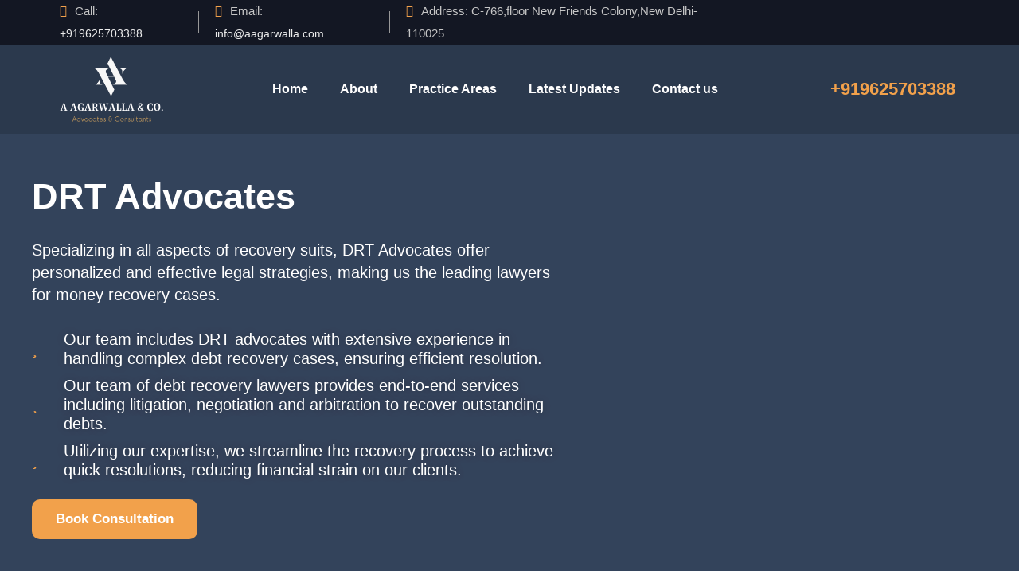

--- FILE ---
content_type: text/html; charset=UTF-8
request_url: https://aagarwalla.com/practice-areas/litigation-law-firm-in-delhi/drt-advocates/
body_size: 32412
content:
<!doctype html><html lang="en-US" prefix="og: https://ogp.me/ns#"><head><script data-no-optimize="1">var litespeed_docref=sessionStorage.getItem("litespeed_docref");litespeed_docref&&(Object.defineProperty(document,"referrer",{get:function(){return litespeed_docref}}),sessionStorage.removeItem("litespeed_docref"));</script> <meta charset="UTF-8"><meta name="viewport" content="width=device-width, initial-scale=1.0"><meta http-equiv="X-UA-Compatible" content="IE=edge"><style>form#stickyelements-form input::-moz-placeholder{
						color: #4F4F4F;
					} 
					form#stickyelements-form input::-ms-input-placeholder{
						color: #4F4F4F					} 
					form#stickyelements-form input::-webkit-input-placeholder{
						color: #4F4F4F					}
					form#stickyelements-form input::placeholder{
						color: #4F4F4F					}
					form#stickyelements-form textarea::placeholder {
						color: #4F4F4F					}
					form#stickyelements-form textarea::-moz-placeholder {
						color: #4F4F4F					}</style><noscript><style>#preloader{display:none;}</style></noscript><title>DRT Advocates for Money Recovery | No.1 recovery dispute lawyers in Delhi</title><meta name="description" content="debt recovery services by expert DRT advocates for money recovery in Delhi. Expertise in money recovery, ensuring effective and swift resolution of recovery suits for our clients."/><meta name="robots" content="follow, index, max-snippet:-1, max-video-preview:-1, max-image-preview:large"/><link rel="canonical" href="https://aagarwalla.com/practice-areas/litigation-law-firm-in-delhi/drt-advocates/" /><meta property="og:locale" content="en_US" /><meta property="og:type" content="article" /><meta property="og:title" content="DRT Advocates for Money Recovery | No.1 recovery dispute lawyers in Delhi" /><meta property="og:description" content="debt recovery services by expert DRT advocates for money recovery in Delhi. Expertise in money recovery, ensuring effective and swift resolution of recovery suits for our clients." /><meta property="og:url" content="https://aagarwalla.com/practice-areas/litigation-law-firm-in-delhi/drt-advocates/" /><meta property="og:site_name" content="A Agarwalla &amp; Co." /><meta property="og:updated_time" content="2024-07-31T11:10:54+00:00" /><meta property="og:image" content="https://aagarwalla.com/wp-content/uploads/2024/07/DRT-Advocates.jpg" /><meta property="og:image:secure_url" content="https://aagarwalla.com/wp-content/uploads/2024/07/DRT-Advocates.jpg" /><meta property="og:image:width" content="500" /><meta property="og:image:height" content="500" /><meta property="og:image:alt" content="DRT Advocates | A Agarwalla &amp; Co." /><meta property="og:image:type" content="image/jpeg" /><meta property="article:published_time" content="2024-04-23T12:20:06+00:00" /><meta property="article:modified_time" content="2024-07-31T11:10:54+00:00" /><meta name="twitter:card" content="summary_large_image" /><meta name="twitter:title" content="DRT Advocates for Money Recovery | No.1 recovery dispute lawyers in Delhi" /><meta name="twitter:description" content="debt recovery services by expert DRT advocates for money recovery in Delhi. Expertise in money recovery, ensuring effective and swift resolution of recovery suits for our clients." /><meta name="twitter:image" content="https://aagarwalla.com/wp-content/uploads/2024/07/DRT-Advocates.jpg" /><meta name="twitter:label1" content="Time to read" /><meta name="twitter:data1" content="5 minutes" /> <script type="application/ld+json" class="rank-math-schema">{"@context":"https://schema.org","@graph":[{"@type":["LegalService","Organization"],"@id":"https://aagarwalla.com/#organization","name":"A Agarwalla &amp; Co.","url":"https://aagarwalla.com","openingHours":["Monday,Tuesday,Wednesday,Thursday,Friday,Saturday,Sunday 09:00-17:00"]},{"@type":"WebSite","@id":"https://aagarwalla.com/#website","url":"https://aagarwalla.com","name":"A Agarwalla &amp; Co.","publisher":{"@id":"https://aagarwalla.com/#organization"},"inLanguage":"en-US"},{"@type":"ImageObject","@id":"https://aagarwalla.com/wp-content/uploads/2024/07/DRT-Advocates.jpg","url":"https://aagarwalla.com/wp-content/uploads/2024/07/DRT-Advocates.jpg","width":"500","height":"500","caption":"DRT Advocates | A Agarwalla &amp; Co.","inLanguage":"en-US"},{"@type":"BreadcrumbList","@id":"https://aagarwalla.com/practice-areas/litigation-law-firm-in-delhi/drt-advocates/#breadcrumb","itemListElement":[{"@type":"ListItem","position":"1","item":{"@id":"https://aagarwalla.com","name":"Home"}},{"@type":"ListItem","position":"2","item":{"@id":"https://aagarwalla.com/practice-areas/","name":"Practice Areas"}},{"@type":"ListItem","position":"3","item":{"@id":"https://aagarwalla.com/practice-areas/litigation-law-firm-in-delhi/","name":"Litigation &#038; Dispute Resolution"}},{"@type":"ListItem","position":"4","item":{"@id":"https://aagarwalla.com/practice-areas/litigation-law-firm-in-delhi/drt-advocates/","name":"Recovery Suits"}}]},{"@type":"WebPage","@id":"https://aagarwalla.com/practice-areas/litigation-law-firm-in-delhi/drt-advocates/#webpage","url":"https://aagarwalla.com/practice-areas/litigation-law-firm-in-delhi/drt-advocates/","name":"DRT Advocates for Money Recovery | No.1 recovery dispute lawyers in Delhi","datePublished":"2024-04-23T12:20:06+00:00","dateModified":"2024-07-31T11:10:54+00:00","isPartOf":{"@id":"https://aagarwalla.com/#website"},"primaryImageOfPage":{"@id":"https://aagarwalla.com/wp-content/uploads/2024/07/DRT-Advocates.jpg"},"inLanguage":"en-US","breadcrumb":{"@id":"https://aagarwalla.com/practice-areas/litigation-law-firm-in-delhi/drt-advocates/#breadcrumb"}},{"@type":"Person","@id":"https://aagarwalla.com/author/adminwalla/","name":"adminwalla","url":"https://aagarwalla.com/author/adminwalla/","image":{"@type":"ImageObject","@id":"https://aagarwalla.com/wp-content/litespeed/avatar/700d46efa79ca03f988b0b59a14db6e8.jpg?ver=1768145254","url":"https://aagarwalla.com/wp-content/litespeed/avatar/700d46efa79ca03f988b0b59a14db6e8.jpg?ver=1768145254","caption":"adminwalla","inLanguage":"en-US"},"sameAs":["https://aagarwalla.com"],"worksFor":{"@id":"https://aagarwalla.com/#organization"}},{"@type":"Article","headline":"DRT Advocates for Money Recovery | No.1 recovery dispute lawyers in Delhi","keywords":"DRT Advocates","datePublished":"2024-04-23T12:20:06+00:00","dateModified":"2024-07-31T11:10:54+00:00","author":{"@id":"https://aagarwalla.com/author/adminwalla/","name":"adminwalla"},"publisher":{"@id":"https://aagarwalla.com/#organization"},"description":"debt recovery services by expert DRT advocates for money recovery in Delhi. Expertise in money recovery, ensuring effective and swift resolution of recovery suits for our clients.","name":"DRT Advocates for Money Recovery | No.1 recovery dispute lawyers in Delhi","@id":"https://aagarwalla.com/practice-areas/litigation-law-firm-in-delhi/drt-advocates/#richSnippet","isPartOf":{"@id":"https://aagarwalla.com/practice-areas/litigation-law-firm-in-delhi/drt-advocates/#webpage"},"image":{"@id":"https://aagarwalla.com/wp-content/uploads/2024/07/DRT-Advocates.jpg"},"inLanguage":"en-US","mainEntityOfPage":{"@id":"https://aagarwalla.com/practice-areas/litigation-law-firm-in-delhi/drt-advocates/#webpage"}}]}</script> <link rel='dns-prefetch' href='//fonts.googleapis.com' /><link rel="alternate" type="application/rss+xml" title="A Agarwalla &amp; Co. &raquo; Feed" href="https://aagarwalla.com/feed/" /><link rel="alternate" type="application/rss+xml" title="A Agarwalla &amp; Co. &raquo; Comments Feed" href="https://aagarwalla.com/comments/feed/" /><style id="litespeed-ccss">form#stickyelements-form input::-moz-placeholder{color:#4F4F4F}form#stickyelements-form input::-ms-input-placeholder{color:#4F4F4F}form#stickyelements-form input::-webkit-input-placeholder{color:#4F4F4F}form#stickyelements-form textarea::-moz-placeholder{color:#4F4F4F}body{--wp--preset--color--black:#000000;--wp--preset--color--cyan-bluish-gray:#abb8c3;--wp--preset--color--white:#ffffff;--wp--preset--color--pale-pink:#f78da7;--wp--preset--color--vivid-red:#cf2e2e;--wp--preset--color--luminous-vivid-orange:#ff6900;--wp--preset--color--luminous-vivid-amber:#fcb900;--wp--preset--color--light-green-cyan:#7bdcb5;--wp--preset--color--vivid-green-cyan:#00d084;--wp--preset--color--pale-cyan-blue:#8ed1fc;--wp--preset--color--vivid-cyan-blue:#0693e3;--wp--preset--color--vivid-purple:#9b51e0;--wp--preset--color--aeen-primary:#212534;--wp--preset--color--aeen-secondary:#f2a14b;--wp--preset--color--aeen-light:#ffffff;--wp--preset--color--aeen-black:#000000;--wp--preset--color--aeen-dark:#666666;--wp--preset--gradient--vivid-cyan-blue-to-vivid-purple:linear-gradient(135deg,rgba(6,147,227,1) 0%,rgb(155,81,224) 100%);--wp--preset--gradient--light-green-cyan-to-vivid-green-cyan:linear-gradient(135deg,rgb(122,220,180) 0%,rgb(0,208,130) 100%);--wp--preset--gradient--luminous-vivid-amber-to-luminous-vivid-orange:linear-gradient(135deg,rgba(252,185,0,1) 0%,rgba(255,105,0,1) 100%);--wp--preset--gradient--luminous-vivid-orange-to-vivid-red:linear-gradient(135deg,rgba(255,105,0,1) 0%,rgb(207,46,46) 100%);--wp--preset--gradient--very-light-gray-to-cyan-bluish-gray:linear-gradient(135deg,rgb(238,238,238) 0%,rgb(169,184,195) 100%);--wp--preset--gradient--cool-to-warm-spectrum:linear-gradient(135deg,rgb(74,234,220) 0%,rgb(151,120,209) 20%,rgb(207,42,186) 40%,rgb(238,44,130) 60%,rgb(251,105,98) 80%,rgb(254,248,76) 100%);--wp--preset--gradient--blush-light-purple:linear-gradient(135deg,rgb(255,206,236) 0%,rgb(152,150,240) 100%);--wp--preset--gradient--blush-bordeaux:linear-gradient(135deg,rgb(254,205,165) 0%,rgb(254,45,45) 50%,rgb(107,0,62) 100%);--wp--preset--gradient--luminous-dusk:linear-gradient(135deg,rgb(255,203,112) 0%,rgb(199,81,192) 50%,rgb(65,88,208) 100%);--wp--preset--gradient--pale-ocean:linear-gradient(135deg,rgb(255,245,203) 0%,rgb(182,227,212) 50%,rgb(51,167,181) 100%);--wp--preset--gradient--electric-grass:linear-gradient(135deg,rgb(202,248,128) 0%,rgb(113,206,126) 100%);--wp--preset--gradient--midnight:linear-gradient(135deg,rgb(2,3,129) 0%,rgb(40,116,252) 100%);--wp--preset--font-size--small:12px;--wp--preset--font-size--medium:20px;--wp--preset--font-size--large:36px;--wp--preset--font-size--x-large:42px;--wp--preset--font-size--normal:16px;--wp--preset--font-size--huge:60px;--wp--preset--spacing--20:0.44rem;--wp--preset--spacing--30:0.67rem;--wp--preset--spacing--40:1rem;--wp--preset--spacing--50:1.5rem;--wp--preset--spacing--60:2.25rem;--wp--preset--spacing--70:3.38rem;--wp--preset--spacing--80:5.06rem;--wp--preset--shadow--natural:6px 6px 9px rgba(0, 0, 0, 0.2);--wp--preset--shadow--deep:12px 12px 50px rgba(0, 0, 0, 0.4);--wp--preset--shadow--sharp:6px 6px 0px rgba(0, 0, 0, 0.2);--wp--preset--shadow--outlined:6px 6px 0px -3px rgba(255, 255, 255, 1), 6px 6px rgba(0, 0, 0, 1);--wp--preset--shadow--crisp:6px 6px 0px rgba(0, 0, 0, 1)}.wpcf7 form .wpcf7-response-output{margin:2em .5em 1em;padding:.2em 1em;border:2px solid #00a0d2}.wpcf7 form.init .wpcf7-response-output{display:none}.elementor-clearfix:after{content:"";display:block;clear:both;width:0;height:0}.elementor *,.elementor :after,.elementor :before{box-sizing:border-box}.elementor a{box-shadow:none;text-decoration:none}.elementor .elementor-background-overlay{height:100%;width:100%;top:0;left:0;position:absolute}.elementor-element{--flex-direction:initial;--flex-wrap:initial;--justify-content:initial;--align-items:initial;--align-content:initial;--gap:initial;--flex-basis:initial;--flex-grow:initial;--flex-shrink:initial;--order:initial;--align-self:initial;flex-basis:var(--flex-basis);flex-grow:var(--flex-grow);flex-shrink:var(--flex-shrink);order:var(--order);align-self:var(--align-self)}.elementor-element:where(.e-con-full,.elementor-widget){flex-direction:var(--flex-direction);flex-wrap:var(--flex-wrap);justify-content:var(--justify-content);align-items:var(--align-items);align-content:var(--align-content);gap:var(--gap)}.elementor-align-left{text-align:left}:root{--page-title-display:block}.elementor-section{position:relative}.elementor-section .elementor-container{display:flex;margin-right:auto;margin-left:auto;position:relative}@media (max-width:1024px){.elementor-section .elementor-container{flex-wrap:wrap}}.elementor-section.elementor-section-boxed>.elementor-container{max-width:1140px}.elementor-section.elementor-section-items-middle>.elementor-container{align-items:center}@media (min-width:768px){.elementor-section.elementor-section-height-full{height:100vh}.elementor-section.elementor-section-height-full>.elementor-container{height:100%}}.elementor-widget-wrap{position:relative;width:100%;flex-wrap:wrap;align-content:flex-start}.elementor:not(.elementor-bc-flex-widget) .elementor-widget-wrap{display:flex}.elementor-widget-wrap>.elementor-element{width:100%}.elementor-widget{position:relative}.elementor-widget:not(:last-child){margin-bottom:20px}.elementor-column{position:relative;min-height:1px;display:flex}.elementor-column-gap-default>.elementor-column>.elementor-element-populated{padding:10px}@media (min-width:768px){.elementor-column.elementor-col-50{width:50%}.elementor-column.elementor-col-100{width:100%}}@media (max-width:767px){.elementor-column{width:100%}}.elementor-element{--swiper-theme-color:#000;--swiper-navigation-size:44px;--swiper-pagination-bullet-size:6px;--swiper-pagination-bullet-horizontal-gap:6px}.elementor .elementor-element ul.elementor-icon-list-items{padding:0}@media (max-width:767px){.elementor .elementor-hidden-mobile{display:none}}@media (min-width:768px) and (max-width:1024px){.elementor .elementor-hidden-tablet{display:none}}@media (min-width:1025px) and (max-width:99999px){.elementor .elementor-hidden-desktop{display:none}}.elementor-accordion .elementor-tab-title .elementor-accordion-icon .elementor-accordion-icon-opened{display:none}.elementor-accordion .elementor-tab-content{display:none;padding:15px 20px;border-top:1px solid #d5d8dc}@media (max-width:767px){.elementor-accordion .elementor-tab-content{padding:7px 15px}}.elementor-widget-divider{--divider-border-style:none;--divider-border-width:1px;--divider-color:#0c0d0e;--divider-icon-size:20px;--divider-element-spacing:10px;--divider-pattern-height:24px;--divider-pattern-size:20px;--divider-pattern-url:none;--divider-pattern-repeat:repeat-x}.elementor-widget-divider .elementor-divider{display:flex}.elementor-widget-divider .elementor-divider-separator{display:flex;margin:0;direction:ltr}.elementor-widget-divider:not(.elementor-widget-divider--view-line_text):not(.elementor-widget-divider--view-line_icon) .elementor-divider-separator{border-top:var(--divider-border-width) var(--divider-border-style) var(--divider-color)}.elementor-heading-title{padding:0;margin:0;line-height:1}.elementor-widget .elementor-icon-list-items{list-style-type:none;margin:0;padding:0}.elementor-widget .elementor-icon-list-item{margin:0;padding:0;position:relative}.elementor-widget .elementor-icon-list-item:after{position:absolute;bottom:0;width:100%}.elementor-widget .elementor-icon-list-item{display:flex;font-size:inherit;align-items:var(--icon-vertical-align,center)}.elementor-widget .elementor-icon-list-icon+.elementor-icon-list-text{align-self:center;padding-left:5px}.elementor-widget .elementor-icon-list-icon{display:flex;position:relative;top:var(--icon-vertical-offset,initial)}.elementor-widget .elementor-icon-list-icon i{width:1.25em;font-size:var(--e-icon-list-icon-size)}.elementor-widget.elementor-widget-icon-list .elementor-icon-list-icon{text-align:var(--e-icon-list-icon-align)}.elementor-widget.elementor-align-left .elementor-icon-list-item{justify-content:flex-start;text-align:left}.elementor-widget:not(.elementor-align-right) .elementor-icon-list-item:after{left:0}@media (min-width:-1){.elementor-widget:not(.elementor-widescreen-align-right) .elementor-icon-list-item:after{left:0}.elementor-widget:not(.elementor-widescreen-align-left) .elementor-icon-list-item:after{right:0}}@media (max-width:-1){.elementor-widget:not(.elementor-laptop-align-right) .elementor-icon-list-item:after{left:0}.elementor-widget:not(.elementor-laptop-align-left) .elementor-icon-list-item:after{right:0}}@media (max-width:-1){.elementor-widget:not(.elementor-tablet_extra-align-right) .elementor-icon-list-item:after{left:0}.elementor-widget:not(.elementor-tablet_extra-align-left) .elementor-icon-list-item:after{right:0}}@media (max-width:1024px){.elementor-widget:not(.elementor-tablet-align-right) .elementor-icon-list-item:after{left:0}.elementor-widget:not(.elementor-tablet-align-left) .elementor-icon-list-item:after{right:0}}@media (max-width:-1){.elementor-widget:not(.elementor-mobile_extra-align-right) .elementor-icon-list-item:after{left:0}.elementor-widget:not(.elementor-mobile_extra-align-left) .elementor-icon-list-item:after{right:0}}@media (max-width:767px){.elementor-widget:not(.elementor-mobile-align-right) .elementor-icon-list-item:after{left:0}.elementor-widget:not(.elementor-mobile-align-left) .elementor-icon-list-item:after{right:0}}.elementor-kit-5{--e-global-color-3af2f32:#FFFFFF}.elementor-kit-5 input[type="submit"]{box-shadow:0 0 0 0 rgb(0 0 0/.5)}.elementor-section.elementor-section-boxed>.elementor-container{max-width:1200px}.elementor-widget:not(:last-child){margin-block-end:20px}.elementor-element{--widgets-spacing:20px 20px}@media (max-width:1024px){.elementor-section.elementor-section-boxed>.elementor-container{max-width:1024px}}@media (max-width:767px){.elementor-section.elementor-section-boxed>.elementor-container{max-width:767px}}.elementor-10805 .elementor-element.elementor-element-8eaa01a>.elementor-container>.elementor-column>.elementor-widget-wrap{align-content:center;align-items:center}.elementor-10805 .elementor-element.elementor-element-8eaa01a>.elementor-background-overlay{background-color:#001433;opacity:.8}.elementor-10805 .elementor-element.elementor-element-8eaa01a{padding:180px 0 0 0}.elementor-10805 .elementor-element.elementor-element-f3657d6.elementor-column.elementor-element[data-element_type="column"]>.elementor-widget-wrap.elementor-element-populated{align-content:center;align-items:center}.elementor-10805 .elementor-element.elementor-element-ffdbb10>.elementor-container>.elementor-column>.elementor-widget-wrap{align-content:center;align-items:center}.elementor-10805 .elementor-element.elementor-element-cd16dd8>.elementor-element-populated{padding:0 50px 0 0}.elementor-10805 .elementor-element.elementor-element-1b50fe5{text-align:left}.elementor-10805 .elementor-element.elementor-element-1b50fe5 .elementor-heading-title{color:#fff;font-family:"Mermaid",Sans-serif;font-size:45px;font-weight:600;text-transform:capitalize}.elementor-10805 .elementor-element.elementor-element-1b50fe5>.elementor-widget-container{margin:0 0 0 0;padding:0 0 11px 0}.elementor-10805 .elementor-element.elementor-element-fb5cf65{--divider-border-style:solid;--divider-color:#F2A14B;--divider-border-width:1.5px}.elementor-10805 .elementor-element.elementor-element-fb5cf65 .elementor-divider-separator{width:40%}.elementor-10805 .elementor-element.elementor-element-fb5cf65 .elementor-divider{padding-top:2px;padding-bottom:2px}.elementor-10805 .elementor-element.elementor-element-fb5cf65>.elementor-widget-container{margin:-15px 0 0 0}.elementor-10805 .elementor-element.elementor-element-36fd9fa{text-align:left;color:#fff;font-family:"Source Sans Pro",Sans-serif;font-size:20px}.elementor-10805 .elementor-element.elementor-element-36fd9fa>.elementor-widget-container{margin:0 0 0 0}.elementor-10805 .elementor-element.elementor-element-cae1fca .elementor-icon-list-items:not(.elementor-inline-items) .elementor-icon-list-item:not(:last-child){padding-bottom:calc(10px/2)}.elementor-10805 .elementor-element.elementor-element-cae1fca .elementor-icon-list-items:not(.elementor-inline-items) .elementor-icon-list-item:not(:first-child){margin-top:calc(10px/2)}.elementor-10805 .elementor-element.elementor-element-cae1fca .elementor-icon-list-icon i{color:#F2A14B}.elementor-10805 .elementor-element.elementor-element-cae1fca{--e-icon-list-icon-size:20px;--e-icon-list-icon-align:left;--e-icon-list-icon-margin:0 calc(var(--e-icon-list-icon-size, 1em) * 0.25) 0 0;--icon-vertical-align:center;--icon-vertical-offset:0px}.elementor-10805 .elementor-element.elementor-element-cae1fca .elementor-icon-list-icon{padding-right:10px}.elementor-10805 .elementor-element.elementor-element-cae1fca .elementor-icon-list-item>.elementor-icon-list-text{font-size:18px;line-height:24px}.elementor-10805 .elementor-element.elementor-element-cae1fca .elementor-icon-list-text{text-shadow:0 0 10px rgb(0 0 0/.3);color:#FFF}.elementor-10805 .elementor-element.elementor-element-6aea727{text-align:left}.elementor-10805 .elementor-element.elementor-element-6aea727>.elementor-widget-container{margin:15px 0 0 0}.elementor-10805 .elementor-element.elementor-element-2b575d2{border-style:solid;border-width:0 0 0 0}.elementor-10805 .elementor-element.elementor-element-74c9437>.elementor-element-populated{padding:0 0 0 0}.elementor-10805 .elementor-element.elementor-element-e6595a6{text-align:center}.elementor-10805 .elementor-element.elementor-element-e6595a6>.elementor-widget-container{margin:20px 0 0 0}.elementor-10805 .elementor-element.elementor-element-281c47d .elementor-accordion-item .elementor-tab-content{border-width:1px}.elementor-10805 .elementor-element.elementor-element-281c47d .elementor-tab-title .elementor-accordion-icon i:before{color:#011331}.elementor-10805 .elementor-element.elementor-element-281c47d .elementor-tab-content{color:#011331}@media (min-width:768px){.elementor-10805 .elementor-element.elementor-element-f3657d6{width:60%}.elementor-10805 .elementor-element.elementor-element-cd16dd8{width:100%}.elementor-10805 .elementor-element.elementor-element-6e8677d{width:40%}}@media (max-width:1024px) and (min-width:768px){.elementor-10805 .elementor-element.elementor-element-cd16dd8{width:75%}}@media (max-width:1024px){.elementor-10805 .elementor-element.elementor-element-8eaa01a{padding:300px 25px 100px 25px}.elementor-10805 .elementor-element.elementor-element-74c9437>.elementor-element-populated{margin:0 0 0 0;--e-column-margin-right:0px;--e-column-margin-left:0px;padding:0 0 0 0}}@media (max-width:767px){.elementor-10805 .elementor-element.elementor-element-8eaa01a{margin-top:-71px;margin-bottom:0;padding:180px 20px 80px 20px}.elementor-10805 .elementor-element.elementor-element-cd16dd8{width:100%}.elementor-10805 .elementor-element.elementor-element-cd16dd8>.elementor-element-populated{margin:0 0 0 0;--e-column-margin-right:0px;--e-column-margin-left:0px;padding:0 0 0 0}.elementor-10805 .elementor-element.elementor-element-1b50fe5{text-align:justify}.elementor-10805 .elementor-element.elementor-element-1b50fe5 .elementor-heading-title{font-size:32px}.elementor-10805 .elementor-element.elementor-element-36fd9fa{text-align:justify;font-size:16px;line-height:1.2em}}:root{--blue:#007bff;--indigo:#6610f2;--purple:#6f42c1;--pink:#e83e8c;--red:#dc3545;--orange:#fd7e14;--yellow:#ffc107;--green:#28a745;--teal:#20c997;--cyan:#17a2b8;--white:#fff;--gray:#6c757d;--gray-dark:#343a40;--primary:#007bff;--secondary:#6c757d;--success:#28a745;--info:#17a2b8;--warning:#ffc107;--danger:#dc3545;--light:#f8f9fa;--dark:#343a40;--breakpoint-xs:0;--breakpoint-sm:576px;--breakpoint-md:768px;--breakpoint-lg:992px;--breakpoint-xl:1200px;--font-family-sans-serif:-apple-system,BlinkMacSystemFont,"Segoe UI",Roboto,"Helvetica Neue",Arial,"Noto Sans",sans-serif,"Apple Color Emoji","Segoe UI Emoji","Segoe UI Symbol","Noto Color Emoji";--font-family-monospace:SFMono-Regular,Menlo,Monaco,Consolas,"Liberation Mono","Courier New",monospace}*,::after,::before{box-sizing:border-box}html{font-family:sans-serif;line-height:1.15;-webkit-text-size-adjust:100%}header,nav,section{display:block}body{margin:0;font-family:-apple-system,BlinkMacSystemFont,"Segoe UI",Roboto,"Helvetica Neue",Arial,"Noto Sans",sans-serif,"Apple Color Emoji","Segoe UI Emoji","Segoe UI Symbol","Noto Color Emoji";font-size:1rem;font-weight:400;line-height:1.5;color:#212529;text-align:left;background-color:#fff}h1{margin-top:0;margin-bottom:.5rem}p{margin-top:0;margin-bottom:1rem}ul{margin-top:0;margin-bottom:1rem}ul ul{margin-bottom:0}a{color:#007bff;text-decoration:none;background-color:#fff0}img{vertical-align:middle;border-style:none}label{display:inline-block;margin-bottom:.5rem}input,textarea{margin:0;font-family:inherit;font-size:inherit;line-height:inherit}input{overflow:visible}[type=submit]{-webkit-appearance:button}[type=submit]::-moz-focus-inner{padding:0;border-style:none}textarea{overflow:auto;resize:vertical}::-webkit-file-upload-button{font:inherit;-webkit-appearance:button}h1{margin-bottom:.5rem;font-family:inherit;font-weight:500;line-height:1.2;color:inherit}h1{font-size:2.5rem}.container-fluid{width:100%;padding-right:15px;padding-left:15px;margin-right:auto;margin-left:auto}.row{display:-ms-flexbox;display:flex;-ms-flex-wrap:wrap;flex-wrap:wrap;margin-right:-15px;margin-left:-15px}.no-gutters{margin-right:0;margin-left:0}.no-gutters>[class*=col-]{padding-right:0;padding-left:0}.col-lg-2,.col-lg-3,.col-lg-4,.col-lg-6,.col-lg-9,.col-xl-2,.col-xl-3,.col-xl-7{position:relative;width:100%;padding-right:15px;padding-left:15px}@media (min-width:992px){.col-lg-2{-ms-flex:0 0 16.666667%;flex:0 0 16.666667%;max-width:16.666667%}.col-lg-3{-ms-flex:0 0 25%;flex:0 0 25%;max-width:25%}.col-lg-4{-ms-flex:0 0 33.333333%;flex:0 0 33.333333%;max-width:33.333333%}.col-lg-6{-ms-flex:0 0 50%;flex:0 0 50%;max-width:50%}.col-lg-9{-ms-flex:0 0 75%;flex:0 0 75%;max-width:75%}}@media (min-width:1200px){.col-xl-2{-ms-flex:0 0 16.666667%;flex:0 0 16.666667%;max-width:16.666667%}.col-xl-3{-ms-flex:0 0 25%;flex:0 0 25%;max-width:25%}.col-xl-7{-ms-flex:0 0 58.333333%;flex:0 0 58.333333%;max-width:58.333333%}}.d-flex{display:-ms-flexbox!important;display:flex!important}.justify-content-start{-ms-flex-pack:start!important;justify-content:flex-start!important}.justify-content-end{-ms-flex-pack:end!important;justify-content:flex-end!important}.align-items-center{-ms-flex-align:center!important;align-items:center!important}.sr-only{position:absolute;width:1px;height:1px;padding:0;overflow:hidden;clip:rect(0,0,0,0);white-space:nowrap;border:0}.fa,.fab,.far,.fas{-moz-osx-font-smoothing:grayscale;-webkit-font-smoothing:antialiased;display:inline-block;font-style:normal;font-variant:normal;text-rendering:auto;line-height:1}.fa-bars:before{content:""}.fa-chevron-up:before{content:""}.fa-envelope:before{content:""}.fa-map-marker-alt:before{content:""}.fa-star:before{content:""}.fa-times:before{content:""}.fa-whatsapp:before{content:""}.sr-only{border:0;clip:rect(0,0,0,0);height:1px;margin:-1px;overflow:hidden;padding:0;position:absolute;width:1px}.fab{font-family:"Font Awesome 5 Brands"}.far{font-weight:400}.fa,.far,.fas{font-family:"Font Awesome 5 Free"}.fa,.fas{font-weight:900}html,body{overflow-x:hidden}body{font-family:"Lato",sans-serif;font-size:16px;line-height:28px;color:#666;font-weight:400;height:100%;vertical-align:baseline;-webkit-font-smoothing:antialiased;-moz-osx-font-smoothing:grayscale;text-rendering:optimizeLegibility;background-color:#fff}@media only screen and (max-width:1199px){.main-content{padding-top:60px}}p{margin:0 0 20px 0;color:#666;word-wrap:break-word}h1{font-family:"Lora",serif;font-weight:700;color:#000;word-wrap:break-word}div,span,a{word-wrap:break-word}@media only screen and (max-width:991px){h1{font-size:40px!important;line-height:52px!important}}@media only screen and (max-width:767px){h1{font-size:36px!important;line-height:46px!important}}@media only screen and (max-width:575px){h1{font-size:36px!important;line-height:42px!important}}.row.no-gutters{margin-right:0;margin-left:0}.row.no-gutters>[class^="col-"],.row.no-gutters>[class*=" col-"]{padding-right:0;padding-left:0}.temp-logo a{display:block}.temp-logo img{max-width:130px}.temp-logo a{color:#fff;font-size:40px;font-weight:700;text-transform:uppercase;font-family:"Lato",sans-serif}.header-action-items{display:-webkit-box;display:-ms-flexbox;display:flex;-webkit-box-align:center;-ms-flex-align:center;align-items:center}.header-action-items .single-item{z-index:1;display:-webkit-box;display:-ms-flexbox;display:flex;-webkit-box-align:center;-ms-flex-align:center;align-items:center}.header-action-items .call-number{color:#f2a14b;font-size:22px;padding:5px;font-weight:600}header{position:relative;z-index:10;left:0;right:0;width:100%}.transparent-header header{position:absolute;z-index:10;left:0;right:0;width:100%}.transparent-header .site-header .logo-light{display:table-cell}.temp-logo a{display:block}.sticky-fixed-after #navbar-wrap{width:100%;top:0;left:0;right:0;z-index:100}@media only screen and (max-width:1199px){header{display:none}}.mean-container .mean-bar{background:#fff;float:none;padding-left:10px;position:fixed;z-index:7;left:0;right:0;text-align:center;height:60px;display:-webkit-box;display:-ms-flexbox;display:flex;-webkit-box-align:center;-ms-flex-align:center;align-items:center}.mean-container .mean-bar:after{content:"";clear:both;display:block}.menu-layout2{background-color:rgb(0 0 0/.15)}@media only screen and (min-width:1200px){.menu-layout2{padding:0 60px}}#topbar-wrap{position:relative;z-index:9}.header-address-info a{color:#ececec;margin-right:20px;position:relative;font-size:14px}.header-address-info .single-item i{margin-right:10px;color:#f2a14b}.topbar-layout2{position:relative;top:0;left:0;right:0;min-height:50px;margin:auto;z-index:100;display:flex;align-items:center;background-color:#131723}@media only screen and (min-width:1200px){.topbar-layout2{padding:0 60px}}.topbar-layout2 .header-address-info{display:-webkit-box;display:-ms-flexbox;display:flex;-webkit-box-align:center;-ms-flex-align:center;align-items:center}.topbar-layout2 .header-address-info .single-item{color:#c6c6c6;margin-right:20px;position:relative;font-size:15px}.topbar-layout2 .header-address-info .single-item:before{content:"";position:absolute;z-index:1;height:50%;width:1px;background-color:#989898;top:50%;-webkit-transform:translateY(-50%);-ms-transform:translateY(-50%);transform:translateY(-50%);right:0}.topbar-layout2 .header-address-info .single-item:last-child{margin-right:0;padding-right:0}.topbar-layout2 .header-address-info .single-item:last-child:before{display:none}.btn-fill{overflow:hidden;position:relative;z-index:1;padding:11px 30px;display:-webkit-inline-box;display:-ms-inline-flexbox;display:inline-flex;border:0;font-weight:600;-webkit-box-align:center;-ms-flex-align:center;align-items:center;-webkit-box-pack:center;-ms-flex-pack:center;justify-content:center;background-color:#f2a14b;color:#fff;font-size:17px;text-shadow:none}.btn-fill:before{position:absolute;z-index:-1;height:100%;width:calc(100% + 1px);content:"";background-color:#1b3452;-webkit-transform:translateX(-100%);-ms-transform:translateX(-100%);transform:translateX(-100%);top:0;left:-1px}@media only screen and (max-width:991px){.btn-fill{font-size:17px}}@media only screen and (max-width:767px){.btn-fill{font-size:16px}}@media only screen and (max-width:575px){.btn-fill{font-size:15px}}a{color:#f2a14b}a{text-decoration:none;outline:0 none;color:#f2a14b}input,textarea{width:auto;padding:10px 12px;outline:0}img{max-width:100%;height:auto}ul{list-style:outside none none;margin:0;padding:0}ul.inline-list{display:-webkit-box;display:-ms-flexbox;display:flex;-ms-flex-wrap:wrap;flex-wrap:wrap}ul.inline-list li{margin-right:35px}ul.inline-list li:last-child{margin-right:0}section{position:relative}body{position:relative;z-index:99}span.hide_subscribe_title{display:none}.possition-static{position:static!important}body #main_content{opacity:1}.menu-layout2 .template-main-menu>nav>ul{display:-webkit-box;display:-ms-flexbox;display:flex;-webkit-box-pack:center;-ms-flex-pack:center;justify-content:flex-end;flex-wrap:wrap}.menu-layout2 .template-main-menu>nav>ul>li{position:relative}.menu-layout2 .template-main-menu>nav>ul>li>a{line-height:1;display:block;padding:42px 20px;font-weight:600;font-size:16px}.menu-layout2 .template-main-menu>nav>ul>li>a{color:#fff}.menu-layout2 .template-main-menu nav ul li ul{background-color:#fff;width:250px;visibility:hidden;opacity:0;position:absolute;top:100%;left:inherit;z-index:0;-webkit-transform:scaleY(0);-ms-transform:scaleY(0);transform:scaleY(0);-webkit-box-shadow:0 3px 20px rgb(0 0 0/.07);box-shadow:0 3px 20px rgb(0 0 0/.07)}.menu-layout2 .template-main-menu>nav>ul>li>ul>li{position:relative}.menu-layout2 .template-main-menu>nav>ul>li>ul>li a{font-size:14px;font-weight:600;color:#2d2d2d;padding:11px 20px;display:block;position:relative;z-index:1}.menu-layout2 .template-main-menu>nav>ul>li>ul>li a:before{content:"";top:0;bottom:0;left:0;width:2px;position:absolute;z-index:-1;background-color:#f2a14b}ul ul{margin-bottom:1rem}:root{--orrange:#f2a14b}.offscreen-navigation .sub-menu{padding-left:20px;padding-top:8px;padding-bottom:8px;display:none}.offscreen-navigation li>a{display:block;position:relative;color:#000;font-size:16px;font-weight:500}.offscreen-navigation ul li{position:relative}.offscreen-navigation .sub-menu li>a{font-size:14px;font-weight:500}.offscreen-navigation .menu>li{padding-bottom:8px}.offscreen-navigation li.menu-item-has-children>a:after{content:"";display:inline-block;font-family:"Font Awesome 5 Free";right:0;position:absolute;font-size:13px;font-weight:900}@media only screen and (min-width:1199px){#meanmenu{display:none}}.mean-bar .sidebarBtn{position:absolute;font-size:20px;right:15px;top:17px}.header-style-2 .rt-header-menu{background:#fff0}.rt-header-menu{position:fixed;width:100%;z-index:3}.rt-slide-nav{position:absolute;background:#fff;width:100%;z-index:9;top:60px;left:0;display:none;padding:30px;max-height:calc(100vh - 200px);overflow-y:auto;box-shadow:0 0 10px 0#0000001c}.rt-slide-nav ul{list-style-type:none;margin:0}body{font-family:"Lato",sans-serif;font-size:16px;line-height:28px;font-weight:400;font-style:normal}.menu-layout2 .template-main-menu>nav>ul>li a{font-family:"Lato",sans-serif;font-size:16px;line-height:28px;font-weight:700;font-style:normal}.menu-layout2 .template-main-menu>nav>ul>li>ul>li a{font-family:"Lato",sans-serif;font-size:14px;line-height:28px;font-weight:700;font-style:normal}h1{font-family:"Lora",serif;font-weight:700}h1{font-family:"Lora",serif;font-weight:}h1{font-size:46px;line-height:54px;font-style:normal}.fa,.fab,.far,.fas{-moz-osx-font-smoothing:grayscale;-webkit-font-smoothing:antialiased;display:inline-block;font-style:normal;font-variant:normal;text-rendering:auto;line-height:1}.fa-bars:before{content:""}.fa-chevron-up:before{content:""}.fa-envelope:before{content:""}.fa-map-marker-alt:before{content:""}.fa-star:before{content:""}.fa-times:before{content:""}.fa-whatsapp:before{content:""}.sr-only{border:0;clip:rect(0,0,0,0);height:1px;margin:-1px;overflow:hidden;padding:0;position:absolute;width:1px}.fab{font-family:"Font Awesome 5 Brands"}.far{font-weight:400}.far,.fas{font-family:"Font Awesome 5 Free"!important}.fas{font-weight:900!important}.element-contact-form{background-color:#fff;box-shadow:0 0 6px rgb(0 0 0/.16);left:100%}.mystickyelements-fixed,.mystickyelements-fixed *,.mystickyelements-fixed :after,.mystickyelements-fixed :before{-webkit-box-sizing:border-box;-moz-box-sizing:border-box;box-sizing:border-box}.mystickyelements-fixed ul{list-style:none;display:inline-block;vertical-align:top}.element-contact-form{width:440px;border-radius:10px;position:absolute;top:0;-webkit-transform:rotateY(90deg);-moz-transform:rotateY(90deg);transform:rotateY(90deg);-webkit-transform-origin:0 0 0;-moz-transform-origin:0 0 0;transform-origin:0 0 0;z-index:1}.element-contact-form .contact-form-heading{border-radius:10px 10px 0 0;color:#7761df;display:block;margin:0;line-height:1.2;font-size:16px;font-weight:500;font-family:Poppins;background-color:#f9f8fc;padding:18px 14px;text-align:left;position:relative}.element-contact-form .contact-form-heading .element-contact-close{position:absolute;top:10px;right:20px;color:#ccc;font-size:20px;line-height:1}.element-contact-form form{padding:0 14px 20px;display:block}.mse-form-success-message{font-size:14px;text-align:center;color:#067d06;margin:0 0 10px}#mse-form-error{position:absolute;bottom:unset;left:0;right:0}.mystickyelements-fixed ul{margin:0;padding:0}.mystickyelements-fixed{position:fixed;z-index:99999;font-family:Poppins;top:50%;display:flex;align-items:center;-webkit-transform:translateY(-50%);-moz-transform:translateY(-50%);transform:translateY(-50%)}form#stickyelements-form ::-webkit-input-placeholder{color:#4f4f4f;opacity:1}form#stickyelements-form ::-moz-placeholder{color:#4f4f4f;opacity:1}form#stickyelements-form :-ms-input-placeholder{color:#4f4f4f;opacity:1}form#stickyelements-form :-moz-placeholder{color:#4f4f4f;opacity:1}.mystickyelements-fixed ul li.element-desktop-on,.stickyelements-form label{display:block}form#stickyelements-form input,form#stickyelements-form textarea{border-radius:24px!important;background-color:#fff;width:100%;height:38px;margin-top:15px;border:1px solid #dce2e2;font-size:12px;font-family:Poppins;color:#000;font-weight:400;padding:0 15px;line-height:1.2;max-width:100%}form#stickyelements-form textarea{height:100px;margin-bottom:20px;resize:none;padding:15px}form#stickyelements-form input[type=submit]{font-size:16px;font-weight:600;margin-bottom:0;margin-top:35px}.mystickyelements-fixed li:after{content:"";display:block;clear:both}.mystickyelements-fixed ul li{position:relative;width:53px;display:none;margin:0;padding:0;color:#fff}span.mystickyelements-social-icon,span.mystickyelements-social-icon a{width:53px;height:53px;color:#fff;float:left;position:relative;text-align:center;font-size:17px;display:flex;justify-content:center;align-items:center;line-height:1.2;flex-wrap:wrap;text-decoration:none}span.mystickyelements-social-icon i{margin:0}span.mystickyelements-social-text{color:#fff;border-radius:0 10px 10px 0;font-size:14px;float:left;line-height:1.2;position:absolute;top:0;left:100%;height:100%;white-space:nowrap;-webkit-transform:rotateY(90deg);-moz-transform:rotateY(90deg);transform:rotateY(90deg);-webkit-transform-origin:0 0 0;-moz-transform-origin:0 0 0;transform-origin:0 0 0}span.mystickyelements-social-text a{color:#fff;text-decoration:none;display:inline-block;vertical-align:top;min-width:137px;height:100%;padding-top:19px;padding-right:10px;padding-left:13px}.mystickyelements-fixed ul li.mystickyelements-contact-form{padding-bottom:49px;padding-top:42px}.mystickyelements-contact-form .mystickyelements-social-icon{-webkit-transform:rotate(-90deg);-moz-transform:rotate(-90deg);transform:rotate(-90deg);display:block;font-size:12px;padding:18px 10px 10px;width:144px;height:53px;line-height:1.2;-webkit-transform-origin:51px 51px 0;-moz-transform-origin:51px 51px 0;transform-origin:51px 51px 0;box-shadow:-3px 0 6px rgb(0 0 0/.16)}.mystickyelements-contact-form .mystickyelements-social-icon i{margin-right:6px}.mystickyelements-position-left ul li:last-child .mystickyelements-social-icon{border-radius:0 0 10px}span.mystickyelements-minimize.minimize-position-left{width:100%;height:32px;border-radius:0 10px 0 0;padding:0 11px;text-align:center;line-height:32px;box-shadow:0 3px 6px rgb(0 0 0/.16);display:block}.mystickyelements-fixed ul li.mystickyelements-minimize{display:inline-block;vertical-align:bottom}.mystickyelements-minimize+.mystickyelements-contact-form .element-contact-form{top:-32px}@media only screen and (min-width:1025px){.mystickyelements-position-left{left:0;text-align:left;right:auto}.mystickyelements-position-left.mystickyelements-entry-effect-slide-in{left:-90px;right:auto}}@media only screen and (max-width:1024px){form#stickyelements-form input,form#stickyelements-form textarea{font-size:16px}.mystickyelements-fixed ul li.element-desktop-on{display:none}.mystickyelements-fixed ul li.element-mobile-on{display:block}.mystickyelements-mobile-size-medium span.mystickyelements-social-icon,.mystickyelements-mobile-size-medium span.mystickyelements-social-icon a{width:45px;height:45px;line-height:45px;font-size:17px}.mystickyelements-fixed.mystickyelements-mobile-size-medium ul li.mystickyelements-contact-form{padding-bottom:45px;padding-top:53px}.mystickyelements-mobile-size-medium .mystickyelements-contact-form span.mystickyelements-social-icon{font-size:12px;padding:15px 10px 10px;height:45px;width:143px;line-height:1.2;-webkit-transform-origin:45px 45px 0;-moz-transform-origin:45px 45px 0;transform-origin:45px 45px 0}.mystickyelements-contact-form .mystickyelements-social-icon i{margin-right:15px}.mystickyelements-fixed.mystickyelements-mobile-size-medium ul li{width:45px}.mystickyelements-mobile-size-medium span.mystickyelements-social-text{font-size:14px}.element-contact-form .contact-form-heading{font-size:16px;padding:10px 14px}form#stickyelements-form input,form#stickyelements-form textarea{margin-bottom:10px}.mystickyelements-mobile-size-medium span.mystickyelements-social-text a{padding-top:14px}.mystickyelements-position-mobile-left{right:auto;left:0;text-align:left}.mystickyelements-position-mobile-left.mystickyelements-entry-effect-slide-in{left:-90px;right:auto}span.mystickyelements-minimize.minimize-position-mobile-left{border-radius:0 10px 0 0}.mystickyelements-position-mobile-left .element-contact-form,.mystickyelements-position-mobile-left span.mystickyelements-social-text{-webkit-transform-origin:0 0 0;-moz-transform-origin:0 0 0;transform-origin:0 0 0;left:100%;right:auto}.mystickyelements-position-mobile-left span.mystickyelements-social-text{border-radius:0 10px 10px 0}.mystickyelements-position-mobile-left ul li:last-child .mystickyelements-social-icon{border-radius:0 0 10px}}@media only screen and (max-width:767px){.element-contact-form{width:250px}}.element-contact-form .sr-only{position:absolute;width:1px;height:1px;padding:0;margin:-1px;overflow:hidden;clip:rect(0,0,0,0);border:0}.fa,.fab,.far,.fas{-moz-osx-font-smoothing:grayscale;-webkit-font-smoothing:antialiased;display:inline-block;font-style:normal;font-variant:normal;text-rendering:auto;line-height:1}.fa-bars:before{content:""}.fa-chevron-up:before{content:""}.fa-envelope:before{content:""}.fa-map-marker-alt:before{content:""}.fa-phone-alt:before{content:""}.fa-star:before{content:""}.fa-times:before{content:""}.fa-whatsapp:before{content:""}.sr-only{border:0;clip:rect(0,0,0,0);height:1px;margin:-1px;overflow:hidden;padding:0;position:absolute;width:1px}.fa,.fas{font-family:"Font Awesome 5 Free";font-weight:900}.far{font-family:"Font Awesome 5 Free";font-weight:400}li.elementor-icon-list-item,li.elementor-icon-list-item span{font-family:"Source Sans Pro",sans-serif;font-size:20px!important;line-height:24px!important}@media only screen and (max-width:991px){.temp-logo img{max-width:90px}li.elementor-icon-list-item,li.elementor-icon-list-item span{font-size:16px!important;line-height:1.5em!important}}.btn-fill{border-radius:10px}label{display:block}@media only screen and (min-width:1100px) and (max-width:1400px){.elementor-widget:not(:last-child){margin-block-end:10px}}</style><link rel="preload" data-asynced="1" data-optimized="2" as="style" onload="this.onload=null;this.rel='stylesheet'" href="https://aagarwalla.com/wp-content/litespeed/ucss/56c9d72630842ada794f493428f90a17.css?ver=5efe6" /><script data-optimized="1" type="litespeed/javascript" data-src="https://aagarwalla.com/wp-content/plugins/litespeed-cache/assets/js/css_async.min.js"></script> <style id='safe-svg-svg-icon-style-inline-css' >.safe-svg-cover{text-align:center}.safe-svg-cover .safe-svg-inside{display:inline-block;max-width:100%}.safe-svg-cover svg{height:100%;max-height:100%;max-width:100%;width:100%}</style><style id='rank-math-toc-block-style-inline-css' >.wp-block-rank-math-toc-block nav ol{counter-reset:item}.wp-block-rank-math-toc-block nav ol li{display:block}.wp-block-rank-math-toc-block nav ol li:before{content:counters(item, ".") ". ";counter-increment:item}</style><style id='classic-theme-styles-inline-css' >/*! This file is auto-generated */
.wp-block-button__link{color:#fff;background-color:#32373c;border-radius:9999px;box-shadow:none;text-decoration:none;padding:calc(.667em + 2px) calc(1.333em + 2px);font-size:1.125em}.wp-block-file__button{background:#32373c;color:#fff;text-decoration:none}</style><style id='global-styles-inline-css' >body{--wp--preset--color--black: #000000;--wp--preset--color--cyan-bluish-gray: #abb8c3;--wp--preset--color--white: #ffffff;--wp--preset--color--pale-pink: #f78da7;--wp--preset--color--vivid-red: #cf2e2e;--wp--preset--color--luminous-vivid-orange: #ff6900;--wp--preset--color--luminous-vivid-amber: #fcb900;--wp--preset--color--light-green-cyan: #7bdcb5;--wp--preset--color--vivid-green-cyan: #00d084;--wp--preset--color--pale-cyan-blue: #8ed1fc;--wp--preset--color--vivid-cyan-blue: #0693e3;--wp--preset--color--vivid-purple: #9b51e0;--wp--preset--color--aeen-primary: #212534;--wp--preset--color--aeen-secondary: #f2a14b;--wp--preset--color--aeen-light: #ffffff;--wp--preset--color--aeen-black: #000000;--wp--preset--color--aeen-dark: #666666;--wp--preset--gradient--vivid-cyan-blue-to-vivid-purple: linear-gradient(135deg,rgba(6,147,227,1) 0%,rgb(155,81,224) 100%);--wp--preset--gradient--light-green-cyan-to-vivid-green-cyan: linear-gradient(135deg,rgb(122,220,180) 0%,rgb(0,208,130) 100%);--wp--preset--gradient--luminous-vivid-amber-to-luminous-vivid-orange: linear-gradient(135deg,rgba(252,185,0,1) 0%,rgba(255,105,0,1) 100%);--wp--preset--gradient--luminous-vivid-orange-to-vivid-red: linear-gradient(135deg,rgba(255,105,0,1) 0%,rgb(207,46,46) 100%);--wp--preset--gradient--very-light-gray-to-cyan-bluish-gray: linear-gradient(135deg,rgb(238,238,238) 0%,rgb(169,184,195) 100%);--wp--preset--gradient--cool-to-warm-spectrum: linear-gradient(135deg,rgb(74,234,220) 0%,rgb(151,120,209) 20%,rgb(207,42,186) 40%,rgb(238,44,130) 60%,rgb(251,105,98) 80%,rgb(254,248,76) 100%);--wp--preset--gradient--blush-light-purple: linear-gradient(135deg,rgb(255,206,236) 0%,rgb(152,150,240) 100%);--wp--preset--gradient--blush-bordeaux: linear-gradient(135deg,rgb(254,205,165) 0%,rgb(254,45,45) 50%,rgb(107,0,62) 100%);--wp--preset--gradient--luminous-dusk: linear-gradient(135deg,rgb(255,203,112) 0%,rgb(199,81,192) 50%,rgb(65,88,208) 100%);--wp--preset--gradient--pale-ocean: linear-gradient(135deg,rgb(255,245,203) 0%,rgb(182,227,212) 50%,rgb(51,167,181) 100%);--wp--preset--gradient--electric-grass: linear-gradient(135deg,rgb(202,248,128) 0%,rgb(113,206,126) 100%);--wp--preset--gradient--midnight: linear-gradient(135deg,rgb(2,3,129) 0%,rgb(40,116,252) 100%);--wp--preset--font-size--small: 12px;--wp--preset--font-size--medium: 20px;--wp--preset--font-size--large: 36px;--wp--preset--font-size--x-large: 42px;--wp--preset--font-size--normal: 16px;--wp--preset--font-size--huge: 60px;--wp--preset--spacing--20: 0.44rem;--wp--preset--spacing--30: 0.67rem;--wp--preset--spacing--40: 1rem;--wp--preset--spacing--50: 1.5rem;--wp--preset--spacing--60: 2.25rem;--wp--preset--spacing--70: 3.38rem;--wp--preset--spacing--80: 5.06rem;--wp--preset--shadow--natural: 6px 6px 9px rgba(0, 0, 0, 0.2);--wp--preset--shadow--deep: 12px 12px 50px rgba(0, 0, 0, 0.4);--wp--preset--shadow--sharp: 6px 6px 0px rgba(0, 0, 0, 0.2);--wp--preset--shadow--outlined: 6px 6px 0px -3px rgba(255, 255, 255, 1), 6px 6px rgba(0, 0, 0, 1);--wp--preset--shadow--crisp: 6px 6px 0px rgba(0, 0, 0, 1);}:where(.is-layout-flex){gap: 0.5em;}:where(.is-layout-grid){gap: 0.5em;}body .is-layout-flow > .alignleft{float: left;margin-inline-start: 0;margin-inline-end: 2em;}body .is-layout-flow > .alignright{float: right;margin-inline-start: 2em;margin-inline-end: 0;}body .is-layout-flow > .aligncenter{margin-left: auto !important;margin-right: auto !important;}body .is-layout-constrained > .alignleft{float: left;margin-inline-start: 0;margin-inline-end: 2em;}body .is-layout-constrained > .alignright{float: right;margin-inline-start: 2em;margin-inline-end: 0;}body .is-layout-constrained > .aligncenter{margin-left: auto !important;margin-right: auto !important;}body .is-layout-constrained > :where(:not(.alignleft):not(.alignright):not(.alignfull)){max-width: var(--wp--style--global--content-size);margin-left: auto !important;margin-right: auto !important;}body .is-layout-constrained > .alignwide{max-width: var(--wp--style--global--wide-size);}body .is-layout-flex{display: flex;}body .is-layout-flex{flex-wrap: wrap;align-items: center;}body .is-layout-flex > *{margin: 0;}body .is-layout-grid{display: grid;}body .is-layout-grid > *{margin: 0;}:where(.wp-block-columns.is-layout-flex){gap: 2em;}:where(.wp-block-columns.is-layout-grid){gap: 2em;}:where(.wp-block-post-template.is-layout-flex){gap: 1.25em;}:where(.wp-block-post-template.is-layout-grid){gap: 1.25em;}.has-black-color{color: var(--wp--preset--color--black) !important;}.has-cyan-bluish-gray-color{color: var(--wp--preset--color--cyan-bluish-gray) !important;}.has-white-color{color: var(--wp--preset--color--white) !important;}.has-pale-pink-color{color: var(--wp--preset--color--pale-pink) !important;}.has-vivid-red-color{color: var(--wp--preset--color--vivid-red) !important;}.has-luminous-vivid-orange-color{color: var(--wp--preset--color--luminous-vivid-orange) !important;}.has-luminous-vivid-amber-color{color: var(--wp--preset--color--luminous-vivid-amber) !important;}.has-light-green-cyan-color{color: var(--wp--preset--color--light-green-cyan) !important;}.has-vivid-green-cyan-color{color: var(--wp--preset--color--vivid-green-cyan) !important;}.has-pale-cyan-blue-color{color: var(--wp--preset--color--pale-cyan-blue) !important;}.has-vivid-cyan-blue-color{color: var(--wp--preset--color--vivid-cyan-blue) !important;}.has-vivid-purple-color{color: var(--wp--preset--color--vivid-purple) !important;}.has-black-background-color{background-color: var(--wp--preset--color--black) !important;}.has-cyan-bluish-gray-background-color{background-color: var(--wp--preset--color--cyan-bluish-gray) !important;}.has-white-background-color{background-color: var(--wp--preset--color--white) !important;}.has-pale-pink-background-color{background-color: var(--wp--preset--color--pale-pink) !important;}.has-vivid-red-background-color{background-color: var(--wp--preset--color--vivid-red) !important;}.has-luminous-vivid-orange-background-color{background-color: var(--wp--preset--color--luminous-vivid-orange) !important;}.has-luminous-vivid-amber-background-color{background-color: var(--wp--preset--color--luminous-vivid-amber) !important;}.has-light-green-cyan-background-color{background-color: var(--wp--preset--color--light-green-cyan) !important;}.has-vivid-green-cyan-background-color{background-color: var(--wp--preset--color--vivid-green-cyan) !important;}.has-pale-cyan-blue-background-color{background-color: var(--wp--preset--color--pale-cyan-blue) !important;}.has-vivid-cyan-blue-background-color{background-color: var(--wp--preset--color--vivid-cyan-blue) !important;}.has-vivid-purple-background-color{background-color: var(--wp--preset--color--vivid-purple) !important;}.has-black-border-color{border-color: var(--wp--preset--color--black) !important;}.has-cyan-bluish-gray-border-color{border-color: var(--wp--preset--color--cyan-bluish-gray) !important;}.has-white-border-color{border-color: var(--wp--preset--color--white) !important;}.has-pale-pink-border-color{border-color: var(--wp--preset--color--pale-pink) !important;}.has-vivid-red-border-color{border-color: var(--wp--preset--color--vivid-red) !important;}.has-luminous-vivid-orange-border-color{border-color: var(--wp--preset--color--luminous-vivid-orange) !important;}.has-luminous-vivid-amber-border-color{border-color: var(--wp--preset--color--luminous-vivid-amber) !important;}.has-light-green-cyan-border-color{border-color: var(--wp--preset--color--light-green-cyan) !important;}.has-vivid-green-cyan-border-color{border-color: var(--wp--preset--color--vivid-green-cyan) !important;}.has-pale-cyan-blue-border-color{border-color: var(--wp--preset--color--pale-cyan-blue) !important;}.has-vivid-cyan-blue-border-color{border-color: var(--wp--preset--color--vivid-cyan-blue) !important;}.has-vivid-purple-border-color{border-color: var(--wp--preset--color--vivid-purple) !important;}.has-vivid-cyan-blue-to-vivid-purple-gradient-background{background: var(--wp--preset--gradient--vivid-cyan-blue-to-vivid-purple) !important;}.has-light-green-cyan-to-vivid-green-cyan-gradient-background{background: var(--wp--preset--gradient--light-green-cyan-to-vivid-green-cyan) !important;}.has-luminous-vivid-amber-to-luminous-vivid-orange-gradient-background{background: var(--wp--preset--gradient--luminous-vivid-amber-to-luminous-vivid-orange) !important;}.has-luminous-vivid-orange-to-vivid-red-gradient-background{background: var(--wp--preset--gradient--luminous-vivid-orange-to-vivid-red) !important;}.has-very-light-gray-to-cyan-bluish-gray-gradient-background{background: var(--wp--preset--gradient--very-light-gray-to-cyan-bluish-gray) !important;}.has-cool-to-warm-spectrum-gradient-background{background: var(--wp--preset--gradient--cool-to-warm-spectrum) !important;}.has-blush-light-purple-gradient-background{background: var(--wp--preset--gradient--blush-light-purple) !important;}.has-blush-bordeaux-gradient-background{background: var(--wp--preset--gradient--blush-bordeaux) !important;}.has-luminous-dusk-gradient-background{background: var(--wp--preset--gradient--luminous-dusk) !important;}.has-pale-ocean-gradient-background{background: var(--wp--preset--gradient--pale-ocean) !important;}.has-electric-grass-gradient-background{background: var(--wp--preset--gradient--electric-grass) !important;}.has-midnight-gradient-background{background: var(--wp--preset--gradient--midnight) !important;}.has-small-font-size{font-size: var(--wp--preset--font-size--small) !important;}.has-medium-font-size{font-size: var(--wp--preset--font-size--medium) !important;}.has-large-font-size{font-size: var(--wp--preset--font-size--large) !important;}.has-x-large-font-size{font-size: var(--wp--preset--font-size--x-large) !important;}
.wp-block-navigation a:where(:not(.wp-element-button)){color: inherit;}
:where(.wp-block-post-template.is-layout-flex){gap: 1.25em;}:where(.wp-block-post-template.is-layout-grid){gap: 1.25em;}
:where(.wp-block-columns.is-layout-flex){gap: 2em;}:where(.wp-block-columns.is-layout-grid){gap: 2em;}
.wp-block-pullquote{font-size: 1.5em;line-height: 1.6;}</style><style id='aeen-dynamic-inline-css' >.inner-page-banner:after { background-color: }.entry-banner .inner-page-banner {padding-top:290px;}.entry-banner .inner-page-banner {padding-bottom:160px;} body {  font-family: 'Lato', sans-serif; font-size: 16px; line-height: 28px; font-weight : 400; font-style: normal; } .menu-layout1 .template-main-menu > nav > ul > li a, .menu-layout2 .template-main-menu > nav > ul > li a{ font-family: 'Lato', sans-serif; font-size: 16px; line-height: 28px; font-weight : 700; font-style: normal; }  .menu-layout1 .template-main-menu > nav > ul > li > a:hover, .menu-layout2 .template-main-menu > nav > ul > li > a:hover{ color: }  .menu-layout1 .template-main-menu > nav > ul > li > ul > li a, .menu-layout2 .template-main-menu > nav > ul > li > ul > li a{ font-family: 'Lato', sans-serif; font-size: 14px; line-height: 28px; font-weight : 700; font-style: normal; }   h1,h2,h3,h4,h5,h6 { font-family: 'Lora', serif; font-weight : 700; } h1 { font-family: 'Lora', serif; font-weight : ; } h1 { font-size: 46px; line-height: 54px; font-style: normal; } h2 { font-family: 'Lora', serif; font-weight : ; } h2 { font-size: 36px; line-height: 46px; font-style: normal; } h3 { font-family: 'Lora', serif; font-weight : ; } h3 { font-size: 28px; line-height: 38px; font-style: normal; } h4 { font-family: 'Lora', serif; font-weight : ; } h4 { font-size: 22px; line-height: 32px; font-style: normal; } h5 { font-family: 'Lora', serif; font-weight : ; } h5 { font-size: 18px; line-height: 28px; font-style: normal; } h6 { font-family: 'Lora', serif; font-weight : ; } h6 { font-size: 14px; line-height: 24px; font-style: normal; }   section.page-banner{  padding: 290px 0 160px; } section.page-banner:before{  padding: 290px 0 160px; } .about-box-layout2 .item-figure:before {  content: url(https://aagarwalla.com/wp-content/themes/aeen/assets/img/about-bg-1.png); }</style><link rel="preconnect" href="https://fonts.gstatic.com/" crossorigin><script type="litespeed/javascript" data-src="https://aagarwalla.com/wp-includes/js/jquery/jquery.min.js" id="jquery-core-js"></script> <link rel="https://api.w.org/" href="https://aagarwalla.com/wp-json/" /><link rel="alternate" type="application/json" href="https://aagarwalla.com/wp-json/wp/v2/pages/10805" /><link rel="EditURI" type="application/rsd+xml" title="RSD" href="https://aagarwalla.com/xmlrpc.php?rsd" /><meta name="generator" content="WordPress 6.4.7" /><link rel='shortlink' href='https://aagarwalla.com/?p=10805' /><link rel="alternate" type="application/json+oembed" href="https://aagarwalla.com/wp-json/oembed/1.0/embed?url=https%3A%2F%2Faagarwalla.com%2Fpractice-areas%2Flitigation-law-firm-in-delhi%2Fdrt-advocates%2F" /><link rel="alternate" type="text/xml+oembed" href="https://aagarwalla.com/wp-json/oembed/1.0/embed?url=https%3A%2F%2Faagarwalla.com%2Fpractice-areas%2Flitigation-law-firm-in-delhi%2Fdrt-advocates%2F&#038;format=xml" /><meta name="generator" content="Elementor 3.18.3; features: e_dom_optimization, e_optimized_assets_loading, additional_custom_breakpoints, block_editor_assets_optimize, e_image_loading_optimization; settings: css_print_method-external, google_font-enabled, font_display-auto"><link rel="icon" href="https://aagarwalla.com/wp-content/uploads/2023/07/cropped-favicon-32x32.png" sizes="32x32" /><link rel="icon" href="https://aagarwalla.com/wp-content/uploads/2023/07/cropped-favicon-192x192.png" sizes="192x192" /><link rel="apple-touch-icon" href="https://aagarwalla.com/wp-content/uploads/2023/07/cropped-favicon-180x180.png" /><meta name="msapplication-TileImage" content="https://aagarwalla.com/wp-content/uploads/2023/07/cropped-favicon-270x270.png" /><style  id="wp-custom-css">li.elementor-icon-list-item,
li.elementor-icon-list-item span{
	font-family: "Source Sans Pro", sans-serif;
	font-size: 20px !important;
  line-height: 24px !important;
}
@media only screen and (max-width: 991px) {
.temp-logo img {
    max-width: 90px;
}
li.elementor-icon-list-item,
li.elementor-icon-list-item span{
	font-size: 16px !important;
  line-height: 1.5em !important;
}
}
body.single-post .single-blog-box1 h2,
body.single-post .single-blog-box1 h3,
body.single-post .single-blog-box1 h4{
    color: #1B3452 !important;
}

h2.elementor-heading-title {
    line-height: 1.3;
}

body.single-post .single-blog-box1 h1,
body.single-post .page-banner .breadcrumbs-area h1{
	font-size:40px !important;
	font-weight:600 !important;
	text-transform: inherit !important;
}
body.single-post .single-blog-box1 h2{
	font-size:30px !important;
	font-weight:600 !important;
	text-transform: inherit !important;
}
body.single-post .single-blog-box1 h3{
	font-size:24px !important;
	font-weight:600 !important;
	text-transform: inherit !important;
}
body.single-post .single-blog-box1 h4{
	font-size:20px !important;
	font-weight:600 !important;
	text-transform: inherit !important;
}
body.single-post .single-blog-box1 p,
body.single-post .single-blog-box1 li{
	font-size:16px !important;
}


.white p{
	color:#fff;
}

body.single-aeen_practice .elementor-widget-icon-box.elementor-position-left .elementor-icon-box-icon {
    margin-top: 7px;
}
body.single-aeen_practice .elementor-widget-wrap>.elementor-element {
    margin-bottom: 10px !important;
}
body.single-aeen_practice p.elementor-icon-box-title {
    margin-bottom: 0;
}
.about-left-thumb::before {
    background: rgba(0, 0, 0, 0.3);
}
.testimonial-box-layout1 p {
	    text-overflow: clip;
	    display: block;
}
.single-team-box .info-items-wrap,
.single-team-box .row{
	display:none;
}

@media only screen and (max-width: 991px) {
  .single-practice-box{
    display: block;
    overflow: hidden;
  }
}

body.page-id-9921 .progress-box-layout1{
	justify-content: left;
	width: 75%;
	margin: auto;
	border: none;
	padding: 0;
}
.elementor-position-left .elementor-icon-box-icon{
		margin-top:5px;
}
@media only screen and (max-width: 768px) {
	body.page-id-9921 .progress-box-layout1{
		width: 100%;
	}
	.elementor-position-left .elementor-icon-box-icon{
		margin-top:10px;
	}
}

.testimonial-box-layout2 .slick-center .media .item-title,
.testimonial-box-layout2 .slick-center .media .item-designation{
	text-align:center;
}
.btn-fill {
    border-radius: 10px;
}
.team-box-layout1 .item-content{
	background-color: #1b3452;
}
.team-box-layout1 .item-content .item-title,
.team-box-layout1 .item-content .item-title a,
.team-box-layout1 .item-content .item-sub-title{
	color:#fff;
}
.icon-box-without-margin,
.without-margin{
    margin: 0 !important;
}
label{
	display:block;
}
.wpcf7-form-control {
    display: block;
    width: 100%;
    height: calc(2.25rem + 2px);
    padding: 0.375rem 0.75rem;
    font-size: 1rem;
    font-weight: 400;
    line-height: 1.5;
    color: #495057;
    background-color: #fff;
    background-clip: padding-box;
    border: 1px solid #ced4da;
    border-radius: 0.25rem;
    transition: border-color .15s ease-in-out, box-shadow .15s ease-in-out;
}
.book_room_contact button.btn-fill{
	width: 100%;
}




.ic-card-shadow {
    box-shadow: 0 0 8px #ccc;
    border-radius: 4px;
    background-color: #fff;
}
.ic-article-list {
    padding: 15px;
    border-bottom: 1px solid #ccc;
    transition: .40s;
}
.media {
    display: -ms-flexbox;
    display: flex;
    -ms-flex-align: start;
    align-items: flex-start;
}
.media-body {
    -ms-flex: 1;
    flex: 1;
}
.ic-card-title {
    margin-bottom: .75rem;
    font-size: 24px;
    font-weight: 700;
    line-height: 32px;
}
.ic-card-title a, .ic-card-text a, .ic-color-art a, .ic-color-art {
    color: #004fa4;
}
.ic-color-art {
    font-size: 16px !important;
    text-align: left;
}
.ic-color-art.mt-3 {
    margin-bottom: 15px;
}	



body.single-faq .page-banner{
		display:none !important;
}
body.single-faq #faq-details {
    padding: 290px 0 0;
}
@media only screen and (max-width: 1199px) {
  .body.single-faq #faq-details {
    padding: 74px 0 0 !important;
  }
}

@media only screen and (max-width: 767px) {
  .body.single-faq #faq-details {
    padding: 64px 0 0 !important;
  }
}

@media only screen and (max-width: 575px) {
  .body.single-faq #faq-details {
    padding: 54px 0 0 !important;
  }
}

body.single-faq .pxl-main {
    padding-top: 50px;
    padding-bottom: 110px;
}
@media (max-width: 1200px){body.single-faq #faq-details {
    padding: 50px 20px 50px 20px;
}
}
.pt-4 {
    padding-top: 1rem;
}
.py-4 {
    padding-top: 1rem;
    padding-bottom: 1rem;
}
.max-w-\[736px\] {
    max-width: 736px;
}
.w-full {
    width: 100%;
}
.mx-auto {
    margin-left: auto;
    margin-right: auto;
}
.justify-between {
    justify-content: space-between;
}

h1.faq-title {

}

.faq-author-section{
		border-top: 2px solid #e5e7eb;
		border-bottom: 2px solid #e5e7eb;
}
.flex {
    display: flex;
}
.flex-wrap {
    flex-wrap: wrap;
}
.author-details {
		justify-content: space-between;
		align-items: center;
		padding-left: 1.25rem;
		padding-right: 1.25rem;
}
.author-details .author-text p{
		font-size:16px;
		margin:0;
}
.mt-1 {
    margin-top: .25rem;
}
.underline-offset-1 {
    text-underline-offset: 1px;
}
.underline {
    text-decoration-line: underline;
}
.w-fit {
    width: -moz-fit-content;
    width: fit-content;
}
.items-center {
    align-items: center;
}
.pr-2 {
    padding-right: .5rem;
}
#faq-details svg{
	display: block;
	vertical-align: middle;
}
.faq-content-area p {
    line-height: 32px;
    font-size: 18px;
}
.faq-content-section{
		background:#d1d5db;
	 	border: 2px solid #d1d5db;
		border-radius: 1rem;
	  line-height: 32px;
    font-size: 18px;
		margin-top: 1.5rem;
    margin-bottom: 1.5rem;
    overflow: hidden;
}
.answer-section{
		padding-left: 1.25rem;
    padding-right: 1.25rem;
		background:#ebf5ff;
		border-bottom:2px dashed #c3ddfd;
	  gap: .5rem;
}
.faq-content{
		background: #fff;
		line-height: 32px;
    font-size: 18px;
    padding: 1.25rem;
}
.faq-content li {
    list-style: disc;
    margin-left: 20px;
}
.faq-content .cta_area{
	display:block;
	text-align:center;
	margin: 20px 0;
}
.faq-content .cta_area a.cta_button {
    background: #003459;
    color: #fff;
    text-align: center;
    margin: 20px auto;
    padding: 10px 15px;
    border-radius: 5px;
}


/* Special CSS */

.related {
    font-weight: 700;
    box-shadow: 0 4px 15px rgba(0,0,0,.1);
    padding: 15px;
    background-color: #F5F5F5;
    border-left: .75rem solid #f2a14b;
    font-size: 18px;
}
.related a:hover {
    text-decoration: underline!important;
}

/* Explore More CSS */

.explore-more
{
	margin: 0px;
	padding-left: 0px !important;
	display: table;
	width: 100%;
}
.explore-more li{
	list-style:none;
	float: left;
}
.explore-more li a{
	display: block;
background: #ebebeb;
font-size: 0.9rem;
padding: 6px 1rem;
color: #2a2a2a;
border-radius: 4px;
font-weight: 500;
margin-right: 1rem;
margin-bottom: 1rem;
}
.explore-more li a:hover {
    text-decoration: underline!important;
}
@media only screen and (min-width: 1100px) and (max-width: 1400px) {
.elementor-widget:not(:last-child) {
    margin-block-end: 10px;
}
}</style><meta name="google-site-verification" content="iNSRpEc4zgOO0mxJ6E8uZodSPtN12eDvieNvebuIcmE" />
 <script type="litespeed/javascript" data-src="https://www.googletagmanager.com/gtag/js?id=G-82RZEL7049"></script> <script type="litespeed/javascript">window.dataLayer=window.dataLayer||[];function gtag(){dataLayer.push(arguments)}
gtag('js',new Date());gtag('config','G-82RZEL7049')</script> </head><body data-rsssl=1 class="page-template page-template-templates page-template-blank page-template-templatesblank-php page page-id-10805 page-child parent-pageid-12238 wp-embed-responsive transparent-header header-style-2 has-sidebar elementor-default elementor-kit-5 elementor-page elementor-page-10805">
<a href="#main_content" data-type="section-switch" class="return-to-top">
<i class="fas fa-angle-double-up"></i>
</a><div class="rt-header-menu mean-container" id="meanmenu"><div class="mean-bar temp-logo">
<a href="https://aagarwalla.com/">
<img data-lazyloaded="1" src="[data-uri]" fetchpriority="high" width="500" height="316" data-src="https://aagarwalla.com/wp-content/uploads/2023/06/aa-logo-vertical-black.png.webp" class="attachment-full size-full" alt="A Agarwalla &amp; Co Advocates &amp; Consultants" decoding="async" data-srcset="https://aagarwalla.com/wp-content/uploads/2023/06/aa-logo-vertical-black.png.webp 500w, https://aagarwalla.com/wp-content/uploads/2023/06/aa-logo-vertical-black-300x190.png.webp 300w" data-sizes="(max-width: 500px) 100vw, 500px" />        </a>
<span class="sidebarBtn ">
<span class="fa fa-bars">
</span>
</span></div><div class="rt-slide-nav"><div class="offscreen-navigation"><nav class="menu-primary-menu-container"><ul id="menu-primary-menu" class="menu"><li id="menu-item-10957" class="menu-item menu-item-type-post_type menu-item-object-page menu-item-home menu-item-10957"><a href="https://aagarwalla.com/">Home</a></li><li id="menu-item-8997" class="menu-item menu-item-type-post_type menu-item-object-page menu-item-8997"><a href="https://aagarwalla.com/about-us/">About</a></li><li id="menu-item-10962" class="menu-item menu-item-type-post_type menu-item-object-page current-page-ancestor current-menu-ancestor current_page_ancestor menu-item-has-children menu-item-10962"><a href="https://aagarwalla.com/practice-areas/">Practice Areas</a><ul class="sub-menu"><li id="menu-item-10968" class="menu-item menu-item-type-post_type menu-item-object-page menu-item-10968"><a href="https://aagarwalla.com/practice-areas/gst-and-customs-law-firm/">GST &#038; Customs</a></li><li id="menu-item-10963" class="menu-item menu-item-type-post_type menu-item-object-page menu-item-10963"><a href="https://aagarwalla.com/practice-areas/arbitration-law-firm-in-delhi/">Arbitration</a></li><li id="menu-item-12251" class="menu-item menu-item-type-post_type menu-item-object-page current-page-ancestor current-menu-ancestor current-menu-parent current-page-parent current_page_parent current_page_ancestor menu-item-has-children menu-item-12251"><a href="https://aagarwalla.com/practice-areas/litigation-law-firm-in-delhi/">Litigation &#038; Dispute Resolution</a><ul class="sub-menu"><li id="menu-item-12285" class="menu-item menu-item-type-post_type menu-item-object-page menu-item-12285"><a href="https://aagarwalla.com/practice-areas/litigation-law-firm-in-delhi/nclt-lawyers-in-delhi/">NCLT</a></li><li id="menu-item-10973" class="menu-item menu-item-type-post_type menu-item-object-page current-menu-item page_item page-item-10805 current_page_item menu-item-10973"><a href="https://aagarwalla.com/practice-areas/litigation-law-firm-in-delhi/drt-advocates/" aria-current="page">Recovery Suits</a></li></ul></li><li id="menu-item-10974" class="menu-item menu-item-type-post_type menu-item-object-page menu-item-has-children menu-item-10974"><a href="https://aagarwalla.com/practice-areas/nri-legal-services/">NRI Legal Services</a><ul class="sub-menu"><li id="menu-item-12593" class="menu-item menu-item-type-post_type menu-item-object-page menu-item-12593"><a href="https://aagarwalla.com/practice-areas/nri-legal-services/wills-in-india/">Wills</a></li><li id="menu-item-12125" class="menu-item menu-item-type-post_type menu-item-object-page menu-item-12125"><a href="https://aagarwalla.com/practice-areas/nri-legal-services/nri-family-matters/">NRI Family Matters</a></li><li id="menu-item-12099" class="menu-item menu-item-type-post_type menu-item-object-page menu-item-12099"><a href="https://aagarwalla.com/practice-areas/nri-legal-services/nri-property-disputes/">NRI Property Disputes</a></li><li id="menu-item-10977" class="menu-item menu-item-type-post_type menu-item-object-page menu-item-10977"><a href="https://aagarwalla.com/practice-areas/succession-certificate/">Succession Certificate</a></li><li id="menu-item-10972" class="menu-item menu-item-type-post_type menu-item-object-page menu-item-10972"><a href="https://aagarwalla.com/practice-areas/legal-heir-certificate/">Legal Heir Certificate</a></li><li id="menu-item-10975" class="menu-item menu-item-type-post_type menu-item-object-page menu-item-10975"><a href="https://aagarwalla.com/practice-areas/nri-property-legal-services/">NRI Property Legal Services</a></li></ul></li><li id="menu-item-12227" class="menu-item menu-item-type-post_type menu-item-object-page menu-item-12227"><a href="https://aagarwalla.com/practice-areas/criminal-lawyers-in-delhi/">Criminal Law</a></li><li id="menu-item-10976" class="menu-item menu-item-type-post_type menu-item-object-page menu-item-has-children menu-item-10976"><a href="https://aagarwalla.com/practice-areas/real-estate-law-firm-in-delhi/">Real Estate</a><ul class="sub-menu"><li id="menu-item-10971" class="menu-item menu-item-type-post_type menu-item-object-page menu-item-10971"><a href="https://aagarwalla.com/practice-areas/land-property-title-search/">Land Property Title Search</a></li></ul></li><li id="menu-item-10964" class="menu-item menu-item-type-post_type menu-item-object-page menu-item-10964"><a href="https://aagarwalla.com/practice-areas/banking-and-finance-law-firm-in-delhi/">Banking and Finance</a></li><li id="menu-item-12011" class="menu-item menu-item-type-post_type menu-item-object-page menu-item-12011"><a href="https://aagarwalla.com/practice-areas/employment-lawyers-in-delhi/">Employment Laws</a></li><li id="menu-item-10970" class="menu-item menu-item-type-post_type menu-item-object-page menu-item-10970"><a href="https://aagarwalla.com/practice-areas/labour-employment-law-firm-in-india/">Labour &#038; Employment</a></li><li id="menu-item-10965" class="menu-item menu-item-type-post_type menu-item-object-page menu-item-has-children menu-item-10965"><a href="https://aagarwalla.com/practice-areas/corporate-lawyers-in-delhi/">Corporate &#038; Commercial</a><ul class="sub-menu"><li id="menu-item-12919" class="menu-item menu-item-type-post_type menu-item-object-page menu-item-12919"><a href="https://aagarwalla.com/practice-areas/setting-up-in-india/">Setting Up in India</a></li><li id="menu-item-12484" class="menu-item menu-item-type-post_type menu-item-object-page menu-item-12484"><a href="https://aagarwalla.com/practice-areas/corporate-lawyers-in-delhi/contract-lawyers-in-delhi/">Contracts &#038; Agreements</a></li><li id="menu-item-10967" class="menu-item menu-item-type-post_type menu-item-object-page menu-item-10967"><a href="https://aagarwalla.com/practice-areas/fdi-law-firm-in-india/">Foreign Direct Investment</a></li></ul></li><li id="menu-item-10969" class="menu-item menu-item-type-post_type menu-item-object-page menu-item-10969"><a href="https://aagarwalla.com/practice-areas/intellectual-property-law-firm-in-delhi/">Intellectual Property</a></li></ul></li><li id="menu-item-9005" class="menu-item menu-item-type-post_type menu-item-object-page menu-item-9005"><a href="https://aagarwalla.com/blog/">Latest Updates</a></li><li id="menu-item-9004" class="menu-item menu-item-type-post_type menu-item-object-page menu-item-9004"><a href="https://aagarwalla.com/contact-us/">Contact us</a></li></ul></nav></div></div></div><div id="main_content" class="main-content"><header class="sticky-fixed-after transparent-header site-header"><div id="topbar-wrap"><div class="topbar-layout2"><div class="container-fluid"><div class="row no-gutters d-flex align-items-center"><div class="col-lg-9 d-flex justify-content-start"><ul class="header-address-info"><li class="single-item">
<i class="fas fa-phone-alt"></i>Call:
<a href="tel:+919625703388">+919625703388</a></li><li class="single-item">
<i class="far fa-envelope"></i>Email:
<a href="/cdn-cgi/l/email-protection#375e59515877565650564540565b5b561954585a"><span class="__cf_email__" data-cfemail="a1c8cfc7cee1c0c0c6c0d3d6c0cdcdc08fc2cecc">[email&#160;protected]</span></a></li><li class="single-item">
<i class="fas fa-map-marker-alt"></i>Address: <span>C-766,floor New Friends Colony,New Delhi-110025</span></li></ul></div><div class="col-lg-3 d-flex justify-content-end"></div></div></div></div></div><div id="sticky-placeholder"></div><div id="navbar-wrap"><div class="menu-layout2"><div class="container-fluid"><div class="row no-gutters d-flex align-items-center"><div class="col-xl-2 col-lg-2 d-flex justify-content-start"><div class="temp-logo logo-light">
<a href="https://aagarwalla.com/" class="default-logo">
<img data-lazyloaded="1" src="[data-uri]" width="500" height="316" data-src="https://aagarwalla.com/wp-content/uploads/2023/06/aa-logo-vertical.png.webp" class="attachment-full size-full" alt="A Agarwalla &amp; Co Transparent Logo" />            </a></div></div><div class="col-xl-7 col-lg-6 d-flex justify-content-end possition-static"><div id="dropdown" class="template-main-menu"><nav class="menu-primary-menu-container"><ul id="menu-primary-menu-1" class="menu"><li class="menu-item menu-item-type-post_type menu-item-object-page menu-item-home menu-item-10957"><a href="https://aagarwalla.com/">Home</a></li><li class="menu-item menu-item-type-post_type menu-item-object-page menu-item-8997"><a href="https://aagarwalla.com/about-us/">About</a></li><li class="menu-item menu-item-type-post_type menu-item-object-page current-page-ancestor current-menu-ancestor current_page_ancestor menu-item-has-children menu-item-10962"><a href="https://aagarwalla.com/practice-areas/">Practice Areas</a><ul class="sub-menu"><li class="menu-item menu-item-type-post_type menu-item-object-page menu-item-10968"><a href="https://aagarwalla.com/practice-areas/gst-and-customs-law-firm/">GST &#038; Customs</a></li><li class="menu-item menu-item-type-post_type menu-item-object-page menu-item-10963"><a href="https://aagarwalla.com/practice-areas/arbitration-law-firm-in-delhi/">Arbitration</a></li><li class="menu-item menu-item-type-post_type menu-item-object-page current-page-ancestor current-menu-ancestor current-menu-parent current-page-parent current_page_parent current_page_ancestor menu-item-has-children menu-item-12251"><a href="https://aagarwalla.com/practice-areas/litigation-law-firm-in-delhi/">Litigation &#038; Dispute Resolution</a><ul class="sub-menu"><li class="menu-item menu-item-type-post_type menu-item-object-page menu-item-12285"><a href="https://aagarwalla.com/practice-areas/litigation-law-firm-in-delhi/nclt-lawyers-in-delhi/">NCLT</a></li><li class="menu-item menu-item-type-post_type menu-item-object-page current-menu-item page_item page-item-10805 current_page_item menu-item-10973"><a href="https://aagarwalla.com/practice-areas/litigation-law-firm-in-delhi/drt-advocates/" aria-current="page">Recovery Suits</a></li></ul></li><li class="menu-item menu-item-type-post_type menu-item-object-page menu-item-has-children menu-item-10974"><a href="https://aagarwalla.com/practice-areas/nri-legal-services/">NRI Legal Services</a><ul class="sub-menu"><li class="menu-item menu-item-type-post_type menu-item-object-page menu-item-12593"><a href="https://aagarwalla.com/practice-areas/nri-legal-services/wills-in-india/">Wills</a></li><li class="menu-item menu-item-type-post_type menu-item-object-page menu-item-12125"><a href="https://aagarwalla.com/practice-areas/nri-legal-services/nri-family-matters/">NRI Family Matters</a></li><li class="menu-item menu-item-type-post_type menu-item-object-page menu-item-12099"><a href="https://aagarwalla.com/practice-areas/nri-legal-services/nri-property-disputes/">NRI Property Disputes</a></li><li class="menu-item menu-item-type-post_type menu-item-object-page menu-item-10977"><a href="https://aagarwalla.com/practice-areas/succession-certificate/">Succession Certificate</a></li><li class="menu-item menu-item-type-post_type menu-item-object-page menu-item-10972"><a href="https://aagarwalla.com/practice-areas/legal-heir-certificate/">Legal Heir Certificate</a></li><li class="menu-item menu-item-type-post_type menu-item-object-page menu-item-10975"><a href="https://aagarwalla.com/practice-areas/nri-property-legal-services/">NRI Property Legal Services</a></li></ul></li><li class="menu-item menu-item-type-post_type menu-item-object-page menu-item-12227"><a href="https://aagarwalla.com/practice-areas/criminal-lawyers-in-delhi/">Criminal Law</a></li><li class="menu-item menu-item-type-post_type menu-item-object-page menu-item-has-children menu-item-10976"><a href="https://aagarwalla.com/practice-areas/real-estate-law-firm-in-delhi/">Real Estate</a><ul class="sub-menu"><li class="menu-item menu-item-type-post_type menu-item-object-page menu-item-10971"><a href="https://aagarwalla.com/practice-areas/land-property-title-search/">Land Property Title Search</a></li></ul></li><li class="menu-item menu-item-type-post_type menu-item-object-page menu-item-10964"><a href="https://aagarwalla.com/practice-areas/banking-and-finance-law-firm-in-delhi/">Banking and Finance</a></li><li class="menu-item menu-item-type-post_type menu-item-object-page menu-item-12011"><a href="https://aagarwalla.com/practice-areas/employment-lawyers-in-delhi/">Employment Laws</a></li><li class="menu-item menu-item-type-post_type menu-item-object-page menu-item-10970"><a href="https://aagarwalla.com/practice-areas/labour-employment-law-firm-in-india/">Labour &#038; Employment</a></li><li class="menu-item menu-item-type-post_type menu-item-object-page menu-item-has-children menu-item-10965"><a href="https://aagarwalla.com/practice-areas/corporate-lawyers-in-delhi/">Corporate &#038; Commercial</a><ul class="sub-menu"><li class="menu-item menu-item-type-post_type menu-item-object-page menu-item-12919"><a href="https://aagarwalla.com/practice-areas/setting-up-in-india/">Setting Up in India</a></li><li class="menu-item menu-item-type-post_type menu-item-object-page menu-item-12484"><a href="https://aagarwalla.com/practice-areas/corporate-lawyers-in-delhi/contract-lawyers-in-delhi/">Contracts &#038; Agreements</a></li><li class="menu-item menu-item-type-post_type menu-item-object-page menu-item-10967"><a href="https://aagarwalla.com/practice-areas/fdi-law-firm-in-india/">Foreign Direct Investment</a></li></ul></li><li class="menu-item menu-item-type-post_type menu-item-object-page menu-item-10969"><a href="https://aagarwalla.com/practice-areas/intellectual-property-law-firm-in-delhi/">Intellectual Property</a></li></ul></li><li class="menu-item menu-item-type-post_type menu-item-object-page menu-item-9005"><a href="https://aagarwalla.com/blog/">Latest Updates</a></li><li class="menu-item menu-item-type-post_type menu-item-object-page menu-item-9004"><a href="https://aagarwalla.com/contact-us/">Contact us</a></li></ul></nav></div></div><div class="col-xl-3 col-lg-4 d-flex justify-content-end"><div class="header-action-items"><ul class="inline-list"><li class="single-item">
<a href="tel:+919625703388" class="call-number">+919625703388</a></li></ul></div></div></div></div></div></div></header><div id="primary" class="content-area"><div data-elementor-type="wp-page" data-elementor-id="10805" class="elementor elementor-10805"><section class="elementor-section elementor-top-section elementor-element elementor-element-8eaa01a elementor-section-height-full elementor-section-content-middle elementor-section-boxed elementor-section-height-default elementor-section-items-middle" data-id="8eaa01a" data-element_type="section" data-settings="{&quot;background_background&quot;:&quot;slideshow&quot;,&quot;animation&quot;:&quot;none&quot;,&quot;background_slideshow_gallery&quot;:[{&quot;id&quot;:10059,&quot;url&quot;:&quot;https:\/\/aagarwalla.com\/wp-content\/uploads\/2024\/01\/practice-main.png.webp&quot;}],&quot;background_slideshow_slide_duration&quot;:3500,&quot;background_slideshow_ken_burns&quot;:&quot;yes&quot;,&quot;background_slideshow_loop&quot;:&quot;yes&quot;,&quot;background_slideshow_slide_transition&quot;:&quot;fade&quot;,&quot;background_slideshow_transition_duration&quot;:500,&quot;background_slideshow_ken_burns_zoom_direction&quot;:&quot;in&quot;}"><div class="elementor-background-overlay"></div><div class="elementor-container elementor-column-gap-no"><div class="elementor-column elementor-col-50 elementor-top-column elementor-element elementor-element-f3657d6" data-id="f3657d6" data-element_type="column"><div class="elementor-widget-wrap elementor-element-populated"><section class="elementor-section elementor-inner-section elementor-element elementor-element-ffdbb10 elementor-section-content-middle elementor-section-boxed elementor-section-height-default elementor-section-height-default" data-id="ffdbb10" data-element_type="section"><div class="elementor-container elementor-column-gap-default"><div class="elementor-column elementor-col-100 elementor-inner-column elementor-element elementor-element-cd16dd8" data-id="cd16dd8" data-element_type="column"><div class="elementor-widget-wrap elementor-element-populated"><div class="elementor-element elementor-element-1b50fe5 elementor-widget elementor-widget-heading" data-id="1b50fe5" data-element_type="widget" data-widget_type="heading.default"><div class="elementor-widget-container"><h1 class="elementor-heading-title elementor-size-default">DRT Advocates</h1></div></div><div class="elementor-element elementor-element-fb5cf65 elementor-widget-divider--view-line elementor-widget elementor-widget-divider" data-id="fb5cf65" data-element_type="widget" data-widget_type="divider.default"><div class="elementor-widget-container"><div class="elementor-divider">
<span class="elementor-divider-separator">
</span></div></div></div><div class="elementor-element elementor-element-36fd9fa elementor-widget elementor-widget-text-editor" data-id="36fd9fa" data-element_type="widget" data-widget_type="text-editor.default"><div class="elementor-widget-container"><p style="color: #fff;">Specializing in all aspects of recovery suits, DRT Advocates offer personalized and effective legal strategies, making us the leading lawyers for money recovery cases.</p></div></div><div class="elementor-element elementor-element-cae1fca elementor-align-left elementor-icon-list--layout-traditional elementor-list-item-link-full_width elementor-widget elementor-widget-icon-list" data-id="cae1fca" data-element_type="widget" data-widget_type="icon-list.default"><div class="elementor-widget-container"><ul class="elementor-icon-list-items"><li class="elementor-icon-list-item">
<span class="elementor-icon-list-icon">
<i aria-hidden="true" class="fas fa-star"></i>						</span>
<span class="elementor-icon-list-text">Our team includes DRT advocates with extensive experience in handling complex debt recovery cases, ensuring efficient resolution.</span></li><li class="elementor-icon-list-item">
<span class="elementor-icon-list-icon">
<i aria-hidden="true" class="fas fa-star"></i>						</span>
<span class="elementor-icon-list-text">Our team of debt recovery lawyers provides end-to-end services including litigation, negotiation and arbitration to recover outstanding debts.</span></li><li class="elementor-icon-list-item">
<span class="elementor-icon-list-icon">
<i aria-hidden="true" class="fas fa-star"></i>						</span>
<span class="elementor-icon-list-text">Utilizing our expertise, we streamline the recovery process to achieve quick resolutions, reducing financial strain on our clients.</span></li></ul></div></div><div class="elementor-element elementor-element-6aea727 elementor-widget elementor-widget-rt-button" data-id="6aea727" data-element_type="widget" data-widget_type="rt-button.default"><div class="elementor-widget-container">
<a href="#book-consultation" class="btn-fill">Book Consultation</a></div></div></div></div></div></section></div></div><div class="elementor-column elementor-col-50 elementor-top-column elementor-element elementor-element-6e8677d" data-id="6e8677d" data-element_type="column"><div class="elementor-widget-wrap"></div></div></div></section><section class="elementor-section elementor-top-section elementor-element elementor-element-0a46db3 elementor-section-content-middle elementor-section-boxed elementor-section-height-default elementor-section-height-default" data-id="0a46db3" data-element_type="section"><div class="elementor-container elementor-column-gap-default"><div class="elementor-column elementor-col-50 elementor-top-column elementor-element elementor-element-ee85fd8" data-id="ee85fd8" data-element_type="column"><div class="elementor-widget-wrap elementor-element-populated"><section class="elementor-section elementor-inner-section elementor-element elementor-element-97c70cf elementor-section-boxed elementor-section-height-default elementor-section-height-default" data-id="97c70cf" data-element_type="section" data-settings="{&quot;background_background&quot;:&quot;classic&quot;}"><div class="elementor-container elementor-column-gap-default"><div class="elementor-column elementor-col-100 elementor-inner-column elementor-element elementor-element-597bf7e" data-id="597bf7e" data-element_type="column"><div class="elementor-widget-wrap elementor-element-populated"><div class="elementor-element elementor-element-6869a70 elementor-widget elementor-widget-rt-prograss-box" data-id="6869a70" data-element_type="widget" data-widget_type="rt-prograss-box.default"><div class="elementor-widget-container"><div class="progress-box-layout1 wow animated fadeInUp" data-wow-delay="0.2s"><div class="item-icon">
<i class=" flaticon-leader"></i></div><div class="item-content"><h2 class="counting-text counter" data-num="1800">1800</h2><p class="item-title">Clients Managed</p></div></div></div></div><div class="elementor-element elementor-element-5d3505b elementor-widget__width-initial elementor-widget elementor-widget-rt-prograss-box" data-id="5d3505b" data-element_type="widget" data-widget_type="rt-prograss-box.default"><div class="elementor-widget-container"><div class="progress-box-layout1 wow animated fadeInUp" data-wow-delay="0.4s"><div class="item-icon">
<i class=" flaticon-feedback"></i></div><div class="item-content"><h2 class="counting-text counter" data-num="100">100</h2><p class="item-title">Years of Cumulative </br>Experience</p></div></div></div></div><div class="elementor-element elementor-element-17a0904 elementor-widget elementor-widget-rt-prograss-box" data-id="17a0904" data-element_type="widget" data-widget_type="rt-prograss-box.default"><div class="elementor-widget-container"><div class="progress-box-layout1 wow animated fadeInUp" data-wow-delay="0.6s"><div class="item-icon">
<i class=" flaticon-medal"></i></div><div class="item-content"><h2 class="counting-text counter" data-num="1700">1700</h2><p class="item-title">Local Attorney </br> Network</p></div></div></div></div><div class="elementor-element elementor-element-b454f9f elementor-widget elementor-widget-rt-prograss-box" data-id="b454f9f" data-element_type="widget" data-widget_type="rt-prograss-box.default"><div class="elementor-widget-container"><div class="progress-box-layout1 wow animated fadeInUp" data-wow-delay="0.8s"><div class="item-icon">
<i class=" flaticon-group"></i></div><div class="item-content"><h2 class="counting-text counter" data-num="9">9</h2><p class="item-title">States Present in</p></div></div></div></div></div></div></div></section></div></div><div class="elementor-column elementor-col-50 elementor-top-column elementor-element elementor-element-ee0b98a" data-id="ee0b98a" data-element_type="column"><div class="elementor-widget-wrap elementor-element-populated"><div class="elementor-element elementor-element-ac70dba elementor-widget elementor-widget-heading" data-id="ac70dba" data-element_type="widget" data-widget_type="heading.default"><div class="elementor-widget-container"><h2 class="elementor-heading-title elementor-size-default">Why Choose DRT Advocates?</h2></div></div><div class="elementor-element elementor-element-cf94b85 elementor-widget-divider--view-line elementor-widget elementor-widget-divider" data-id="cf94b85" data-element_type="widget" data-widget_type="divider.default"><div class="elementor-widget-container"><div class="elementor-divider">
<span class="elementor-divider-separator">
</span></div></div></div><div class="elementor-element elementor-element-dbb64eb elementor-position-left elementor-view-default elementor-mobile-position-top elementor-vertical-align-top elementor-widget elementor-widget-icon-box" data-id="dbb64eb" data-element_type="widget" data-widget_type="icon-box.default"><div class="elementor-widget-container"><div class="elementor-icon-box-wrapper"><div class="elementor-icon-box-icon">
<span  class="elementor-icon elementor-animation-">
<i aria-hidden="true" class="far fa-hand-point-right"></i>				</span></div><div class="elementor-icon-box-content"><h3 class="elementor-icon-box-title">
<span  >
Experienced DRT Advocates					</span></h3><p class="elementor-icon-box-description">
Our team includes highly skilled DRT advocates with a deep understanding of debt recovery laws, ensuring robust representation in tribunal cases.</p></div></div></div></div><div class="elementor-element elementor-element-7ffdad3 elementor-position-left elementor-view-default elementor-mobile-position-top elementor-vertical-align-top elementor-widget elementor-widget-icon-box" data-id="7ffdad3" data-element_type="widget" data-widget_type="icon-box.default"><div class="elementor-widget-container"><div class="elementor-icon-box-wrapper"><div class="elementor-icon-box-icon">
<span  class="elementor-icon elementor-animation-">
<i aria-hidden="true" class="far fa-hand-point-right"></i>				</span></div><div class="elementor-icon-box-content"><h3 class="elementor-icon-box-title">
<span  >
Tailored Legal Strategies					</span></h3><p class="elementor-icon-box-description">
We provide customized legal solutions, developed by expert debt recovery lawyers, to meet the specific needs of each client and case.</p></div></div></div></div><div class="elementor-element elementor-element-741b37e elementor-position-left elementor-view-default elementor-mobile-position-top elementor-vertical-align-top elementor-widget elementor-widget-icon-box" data-id="741b37e" data-element_type="widget" data-widget_type="icon-box.default"><div class="elementor-widget-container"><div class="elementor-icon-box-wrapper"><div class="elementor-icon-box-icon">
<span  class="elementor-icon elementor-animation-">
<i aria-hidden="true" class="far fa-hand-point-right"></i>				</span></div><div class="elementor-icon-box-content"><h3 class="elementor-icon-box-title">
<span  >
Proven Track Record					</span></h3><p class="elementor-icon-box-description">
With a history of successful recovery suits, our firm is renowned for securing favourable outcomes and maximizing debt recovery for our clients.</p></div></div></div></div><div class="elementor-element elementor-element-32ee188 elementor-position-left elementor-view-default elementor-mobile-position-top elementor-vertical-align-top elementor-widget elementor-widget-icon-box" data-id="32ee188" data-element_type="widget" data-widget_type="icon-box.default"><div class="elementor-widget-container"><div class="elementor-icon-box-wrapper"><div class="elementor-icon-box-icon">
<span  class="elementor-icon elementor-animation-">
<i aria-hidden="true" class="far fa-hand-point-right"></i>				</span></div><div class="elementor-icon-box-content"><h3 class="elementor-icon-box-title">
<span  >
Client-Focused Services					</span></h3><p class="elementor-icon-box-description">
We prioritize our client’s interests, offering dedicated support and transparent communication throughout the recovery process.</p></div></div></div></div></div></div></div></section><section class="elementor-section elementor-top-section elementor-element elementor-element-efaaa1a elementor-section-full_width elementor-section-height-default elementor-section-height-default" data-id="efaaa1a" data-element_type="section" data-settings="{&quot;background_background&quot;:&quot;classic&quot;}"><div class="elementor-background-overlay"></div><div class="elementor-container elementor-column-gap-no"><div class="elementor-column elementor-col-100 elementor-top-column elementor-element elementor-element-b020c57" data-id="b020c57" data-element_type="column"><div class="elementor-widget-wrap elementor-element-populated"><div class="elementor-element elementor-element-0197824 elementor-widget elementor-widget-heading" data-id="0197824" data-element_type="widget" data-widget_type="heading.default"><div class="elementor-widget-container"><h2 class="elementor-heading-title elementor-size-default">Services Offered on DRT Advocates</h2></div></div><section class="elementor-section elementor-inner-section elementor-element elementor-element-0af5d0a elementor-section-boxed elementor-section-height-default elementor-section-height-default" data-id="0af5d0a" data-element_type="section"><div class="elementor-container elementor-column-gap-default"><div class="elementor-column elementor-col-33 elementor-inner-column elementor-element elementor-element-15566d6" data-id="15566d6" data-element_type="column"><div class="elementor-widget-wrap elementor-element-populated"><div class="elementor-element elementor-element-e9d8fa8 elementor-widget elementor-widget-image" data-id="e9d8fa8" data-element_type="widget" data-widget_type="image.default"><div class="elementor-widget-container">
<img data-lazyloaded="1" src="[data-uri]" decoding="async" width="55" height="54" data-src="https://aagarwalla.com/wp-content/uploads/2024/02/service-6.png" class="attachment-full size-full wp-image-10272" alt="" /></div></div><div class="elementor-element elementor-element-5e401e6 elementor-widget elementor-widget-icon-box" data-id="5e401e6" data-element_type="widget" data-widget_type="icon-box.default"><div class="elementor-widget-container"><div class="elementor-icon-box-wrapper"><div class="elementor-icon-box-content"><h3 class="elementor-icon-box-title">
<span  >
Legal Representation					</span></h3><p class="elementor-icon-box-description">
Our experienced DRT advocates provide robust legal representation in Debt Recovery Tribunals. We handle all procedural aspects, from filing applications and petitions to presenting arguments and evidence before the tribunal, ensuring your interests are effectively protected throughout the process.</p></div></div></div></div></div></div><div class="elementor-column elementor-col-33 elementor-inner-column elementor-element elementor-element-c8ed74d" data-id="c8ed74d" data-element_type="column"><div class="elementor-widget-wrap elementor-element-populated"><div class="elementor-element elementor-element-1290814 elementor-widget elementor-widget-image" data-id="1290814" data-element_type="widget" data-widget_type="image.default"><div class="elementor-widget-container">
<img data-lazyloaded="1" src="[data-uri]" decoding="async" width="55" height="54" data-src="https://aagarwalla.com/wp-content/uploads/2024/02/service-6.png" class="attachment-full size-full wp-image-10272" alt="" /></div></div><div class="elementor-element elementor-element-66a34b7 elementor-widget elementor-widget-icon-box" data-id="66a34b7" data-element_type="widget" data-widget_type="icon-box.default"><div class="elementor-widget-container"><div class="elementor-icon-box-wrapper"><div class="elementor-icon-box-content"><h3 class="elementor-icon-box-title">
<span  >
Comprehensive Debt Recovery Services					</span></h3><p class="elementor-icon-box-description">
Our skilled debt recovery lawyers manage all aspects of debt recovery. This includes drafting and issuing demand notices, initiating legal proceedings, and handling all court-related formalities to secure the repayment of outstanding debts.</p></div></div></div></div></div></div><div class="elementor-column elementor-col-33 elementor-inner-column elementor-element elementor-element-dd41452" data-id="dd41452" data-element_type="column"><div class="elementor-widget-wrap elementor-element-populated"><div class="elementor-element elementor-element-4714736 elementor-widget elementor-widget-image" data-id="4714736" data-element_type="widget" data-widget_type="image.default"><div class="elementor-widget-container">
<img data-lazyloaded="1" src="[data-uri]" decoding="async" width="55" height="54" data-src="https://aagarwalla.com/wp-content/uploads/2024/02/service-6.png" class="attachment-full size-full wp-image-10272" alt="" /></div></div><div class="elementor-element elementor-element-fa718ec elementor-widget elementor-widget-icon-box" data-id="fa718ec" data-element_type="widget" data-widget_type="icon-box.default"><div class="elementor-widget-container"><div class="elementor-icon-box-wrapper"><div class="elementor-icon-box-content"><h3 class="elementor-icon-box-title">
<span  >
Negotiation and Settlement					</span></h3><p class="elementor-icon-box-description">
As expert lawyers for money recovery, we engage in negotiations and mediate disputes to reach amicable settlements. Our goal is to achieve favourable outcomes without the need for prolonged litigation, saving our clients time and resources while ensuring effective debt recovery.</p></div></div></div></div></div></div></div></section><section class="elementor-section elementor-inner-section elementor-element elementor-element-9d7218b elementor-section-boxed elementor-section-height-default elementor-section-height-default" data-id="9d7218b" data-element_type="section"><div class="elementor-container elementor-column-gap-default"><div class="elementor-column elementor-col-33 elementor-inner-column elementor-element elementor-element-7e9939c" data-id="7e9939c" data-element_type="column"><div class="elementor-widget-wrap elementor-element-populated"><div class="elementor-element elementor-element-aff5f4e elementor-widget elementor-widget-image" data-id="aff5f4e" data-element_type="widget" data-widget_type="image.default"><div class="elementor-widget-container">
<img data-lazyloaded="1" src="[data-uri]" decoding="async" width="55" height="54" data-src="https://aagarwalla.com/wp-content/uploads/2024/02/service-6.png" class="attachment-full size-full wp-image-10272" alt="" /></div></div><div class="elementor-element elementor-element-1bfd8b9 elementor-widget elementor-widget-icon-box" data-id="1bfd8b9" data-element_type="widget" data-widget_type="icon-box.default"><div class="elementor-widget-container"><div class="elementor-icon-box-wrapper"><div class="elementor-icon-box-content"><h3 class="elementor-icon-box-title">
<span  >
Strategic Legal Advisory					</span></h3><p class="elementor-icon-box-description">
Our team provides strategic advice and personalized legal strategies tailored to the specific needs of each client. We assess each case individually to develop effective recovery plans that optimize the debt recovery process and minimize financial losses.</p></div></div></div></div></div></div><div class="elementor-column elementor-col-33 elementor-inner-column elementor-element elementor-element-103abed" data-id="103abed" data-element_type="column"><div class="elementor-widget-wrap elementor-element-populated"><div class="elementor-element elementor-element-ac88b2e elementor-widget elementor-widget-image" data-id="ac88b2e" data-element_type="widget" data-widget_type="image.default"><div class="elementor-widget-container">
<img data-lazyloaded="1" src="[data-uri]" decoding="async" width="55" height="54" data-src="https://aagarwalla.com/wp-content/uploads/2024/02/service-6.png" class="attachment-full size-full wp-image-10272" alt="" /></div></div><div class="elementor-element elementor-element-6bcce1a elementor-widget elementor-widget-icon-box" data-id="6bcce1a" data-element_type="widget" data-widget_type="icon-box.default"><div class="elementor-widget-container"><div class="elementor-icon-box-wrapper"><div class="elementor-icon-box-content"><h3 class="elementor-icon-box-title">
<span  >
Insolvency and Bankruptcy Proceedings					</span></h3><p class="elementor-icon-box-description">
In cases where debtors are unable to repay, we initiate insolvency and bankruptcy proceedings. Our debt recovery lawyers handle all aspects of these complex processes, from filing petitions to representing clients in insolvency tribunals, to recover debts through legal means.</p></div></div></div></div></div></div><div class="elementor-column elementor-col-33 elementor-inner-column elementor-element elementor-element-da8518d" data-id="da8518d" data-element_type="column"><div class="elementor-widget-wrap elementor-element-populated"><div class="elementor-element elementor-element-30a433e elementor-widget elementor-widget-image" data-id="30a433e" data-element_type="widget" data-widget_type="image.default"><div class="elementor-widget-container">
<img data-lazyloaded="1" src="[data-uri]" decoding="async" width="55" height="54" data-src="https://aagarwalla.com/wp-content/uploads/2024/02/service-6.png" class="attachment-full size-full wp-image-10272" alt="" /></div></div><div class="elementor-element elementor-element-4134ed5 elementor-widget elementor-widget-icon-box" data-id="4134ed5" data-element_type="widget" data-widget_type="icon-box.default"><div class="elementor-widget-container"><div class="elementor-icon-box-wrapper"><div class="elementor-icon-box-content"><h3 class="elementor-icon-box-title">
<span  >
Litigation Support and Documentation					</span></h3><p class="elementor-icon-box-description">
We provide comprehensive litigation support, including the preparation of all necessary legal documentation. Our team drafts pleadings, affidavits and other legal documents required for court proceedings, ensuring that all paperwork is accurate and submitted on time.</p></div></div></div></div></div></div></div></section><section class="elementor-section elementor-inner-section elementor-element elementor-element-8f60944 elementor-section-boxed elementor-section-height-default elementor-section-height-default" data-id="8f60944" data-element_type="section"><div class="elementor-container elementor-column-gap-default"><div class="elementor-column elementor-col-100 elementor-inner-column elementor-element elementor-element-257eed8" data-id="257eed8" data-element_type="column"><div class="elementor-widget-wrap elementor-element-populated"><div class="elementor-element elementor-element-ab0e389 elementor-widget elementor-widget-rt-button" data-id="ab0e389" data-element_type="widget" data-widget_type="rt-button.default"><div class="elementor-widget-container">
<a href="#book-consultation" class="btn-fill">Book Consultation</a></div></div></div></div></div></section></div></div></div></section><section class="elementor-section elementor-top-section elementor-element elementor-element-9d2be39 elementor-section-full_width elementor-section-stretched elementor-section-height-default elementor-section-height-default" data-id="9d2be39" data-element_type="section" data-settings="{&quot;background_background&quot;:&quot;classic&quot;,&quot;stretch_section&quot;:&quot;section-stretched&quot;}"><div class="elementor-background-overlay"></div><div class="elementor-container elementor-column-gap-no"><div class="elementor-column elementor-col-100 elementor-top-column elementor-element elementor-element-ea36126" data-id="ea36126" data-element_type="column"><div class="elementor-widget-wrap elementor-element-populated"><section class="elementor-section elementor-inner-section elementor-element elementor-element-ad03f1b elementor-section-boxed elementor-section-height-default elementor-section-height-default" data-id="ad03f1b" data-element_type="section"><div class="elementor-container elementor-column-gap-default"><div class="elementor-column elementor-col-100 elementor-inner-column elementor-element elementor-element-a339cab" data-id="a339cab" data-element_type="column"><div class="elementor-widget-wrap elementor-element-populated"><div class="elementor-element elementor-element-86536c1 elementor-widget elementor-widget-heading" data-id="86536c1" data-element_type="widget" data-widget_type="heading.default"><div class="elementor-widget-container"><h2 class="elementor-heading-title elementor-size-default">Our Team</h2></div></div></div></div></div></section><section class="elementor-section elementor-inner-section elementor-element elementor-element-4db35b4 elementor-section-boxed elementor-section-height-default elementor-section-height-default" data-id="4db35b4" data-element_type="section"><div class="elementor-container elementor-column-gap-default"><div class="elementor-column elementor-col-100 elementor-inner-column elementor-element elementor-element-e498a0b" data-id="e498a0b" data-element_type="column"><div class="elementor-widget-wrap elementor-element-populated"><div class="elementor-element elementor-element-d366def elementor-widget elementor-widget-rt-team" data-id="d366def" data-element_type="widget" data-widget_type="rt-team.default"><div class="elementor-widget-container"><div class="row rc-carousel nav-control-layout2" data-options='{"trigger_start": 991, "trigger_end": 0}' data-loop="true" data-items="30" data-margin="30" data-autoplay="false" data-autoplay-timeout="5000" data-smart-speed="700" data-dots="false" data-nav="true"
data-nav-speed="false" data-r-x-small="1" data-r-x-small-nav="true" data-r-x-small-dots="false" data-r-x-medium="2" data-r-x-medium-nav="true" data-r-x-medium-dots="false" data-r-small="2" data-r-small-nav="true" data-r-small-dots="false" data-r-medium="3"
data-r-medium-nav="true" data-r-medium-dots="false" data-r-large="3" data-r-large-nav="true" data-r-large-dots="false" data-r-extra-large="3" data-r-extra-large-nav="true" data-r-extra-large-dots="false"><div class="col-md-4 col-12 wow animated fadeInUp" data-wow-delay="0.2s"><div class="team-box-layout1"><div class="item-figure">
<img data-lazyloaded="1" src="[data-uri]" loading="lazy" decoding="async" width="370" height="478" data-src="https://aagarwalla.com/wp-content/uploads/2020/12/Anil-Agarwalla-1-1-370x478.jpg.webp" class="attachment-aeen-size-team2 size-aeen-size-team2 wp-post-image" alt="Anil Agarwalla" /></div><div class="item-content"><h3 class="item-title"><a href="https://aagarwalla.com/team/anil-agarwalla/">Anil Agarwalla</a></h3><div class="item-sub-title">Managing Partner</div></div></div></div><div class="col-md-4 col-12 wow animated fadeInUp" data-wow-delay="0.4s"><div class="team-box-layout1"><div class="item-figure">
<img data-lazyloaded="1" src="[data-uri]" loading="lazy" decoding="async" width="370" height="478" data-src="https://aagarwalla.com/wp-content/uploads/2020/12/Anil-Agarwalla-2-370x478.jpg.webp" class="attachment-aeen-size-team2 size-aeen-size-team2 wp-post-image" alt="Mahesh Agarwalla" /></div><div class="item-content"><h3 class="item-title"><a href="https://aagarwalla.com/team/mahesh-agarwalla/">Mahesh Agarwalla</a></h3><div class="item-sub-title">Partner</div></div></div></div></div></div></div></div></div></div></section></div></div></div></section><section class="elementor-section elementor-top-section elementor-element elementor-element-4f7168c elementor-section-boxed elementor-section-height-default elementor-section-height-default" data-id="4f7168c" data-element_type="section" data-settings="{&quot;background_background&quot;:&quot;classic&quot;}"><div class="elementor-background-overlay"></div><div class="elementor-container elementor-column-gap-no"><div class="elementor-column elementor-col-100 elementor-top-column elementor-element elementor-element-6316945" data-id="6316945" data-element_type="column"><div class="elementor-widget-wrap elementor-element-populated"><section class="elementor-section elementor-inner-section elementor-element elementor-element-9714a77 elementor-section-full_width elementor-section-height-default elementor-section-height-default" data-id="9714a77" data-element_type="section" data-settings="{&quot;background_background&quot;:&quot;classic&quot;}"><div class="elementor-container elementor-column-gap-default"><div class="elementor-column elementor-col-50 elementor-inner-column elementor-element elementor-element-1e18cfb" data-id="1e18cfb" data-element_type="column"><div class="elementor-widget-wrap elementor-element-populated"><div class="elementor-element elementor-element-34328fe elementor-widget elementor-widget-heading" data-id="34328fe" data-element_type="widget" data-widget_type="heading.default"><div class="elementor-widget-container"><h2 class="elementor-heading-title elementor-size-default">Work Highlights of DRT Advocates</h2></div></div><section class="elementor-section elementor-inner-section elementor-element elementor-element-f8cd69a elementor-section-boxed elementor-section-height-default elementor-section-height-default" data-id="f8cd69a" data-element_type="section" data-settings="{&quot;background_background&quot;:&quot;classic&quot;}"><div class="elementor-container elementor-column-gap-default"><div class="elementor-column elementor-col-100 elementor-inner-column elementor-element elementor-element-d080c63" data-id="d080c63" data-element_type="column"><div class="elementor-widget-wrap elementor-element-populated"><div class="elementor-element elementor-element-485a6d0 elementor-position-left elementor-view-default elementor-mobile-position-top elementor-vertical-align-top elementor-widget elementor-widget-icon-box" data-id="485a6d0" data-element_type="widget" data-widget_type="icon-box.default"><div class="elementor-widget-container"><div class="elementor-icon-box-wrapper"><div class="elementor-icon-box-icon">
<span  class="elementor-icon elementor-animation-">
<i aria-hidden="true" class="fas fa-check"></i>				</span></div><div class="elementor-icon-box-content"><h3 class="elementor-icon-box-title">
<span  >
</span></h3><p class="elementor-icon-box-description">
Represented a leading financial institution in a recovery suit against a defaulting corporate borrower. Our DRT advocates skillfully navigated the Debt Recovery Tribunal, securing a judgment for the full amount owed, including interest and legal costs.</p></div></div></div></div><div class="elementor-element elementor-element-1c45d16 elementor-position-left elementor-view-default elementor-mobile-position-top elementor-vertical-align-top elementor-widget elementor-widget-icon-box" data-id="1c45d16" data-element_type="widget" data-widget_type="icon-box.default"><div class="elementor-widget-container"><div class="elementor-icon-box-wrapper"><div class="elementor-icon-box-icon">
<span  class="elementor-icon elementor-animation-">
<i aria-hidden="true" class="fas fa-check"></i>				</span></div><div class="elementor-icon-box-content"><h3 class="elementor-icon-box-title">
<span  >
</span></h3><p class="elementor-icon-box-description">
Acted on behalf of a major manufacturing company in a complex debt recovery case involving multiple parties. Our team of debt recovery lawyers negotiated a favourable settlement, recovering 90% of the outstanding debt without prolonged litigation.</p></div></div></div></div><div class="elementor-element elementor-element-efa2995 elementor-position-left elementor-view-default elementor-mobile-position-top elementor-vertical-align-top elementor-widget elementor-widget-icon-box" data-id="efa2995" data-element_type="widget" data-widget_type="icon-box.default"><div class="elementor-widget-container"><div class="elementor-icon-box-wrapper"><div class="elementor-icon-box-icon">
<span  class="elementor-icon elementor-animation-">
<i aria-hidden="true" class="fas fa-check"></i>				</span></div><div class="elementor-icon-box-content"><h3 class="elementor-icon-box-title">
<span  >
</span></h3><p class="elementor-icon-box-description">
Represented a prominent creditor in insolvency proceedings against a debtor company. Our meticulous handling of the insolvency process, from filing petitions to representing the client in tribunal hearings, resulted in the successful recovery of a substantial portion of the debt.</p></div></div></div></div></div></div></div></section></div></div><div class="elementor-column elementor-col-50 elementor-inner-column elementor-element elementor-element-1f33f1d elementor-hidden-tablet" data-id="1f33f1d" data-element_type="column"><div class="elementor-widget-wrap elementor-element-populated"><div class="elementor-element elementor-element-dc3834a elementor-widget elementor-widget-image" data-id="dc3834a" data-element_type="widget" data-widget_type="image.default"><div class="elementor-widget-container">
<img data-lazyloaded="1" src="[data-uri]" loading="lazy" decoding="async" width="440" height="484" data-src="https://aagarwalla.com/wp-content/uploads/2024/01/side-image.png.webp" class="attachment-full size-full wp-image-9942" alt="" data-srcset="https://aagarwalla.com/wp-content/uploads/2024/01/side-image.png.webp 440w, https://aagarwalla.com/wp-content/uploads/2024/01/side-image-273x300.png.webp 273w" data-sizes="(max-width: 440px) 100vw, 440px" /></div></div></div></div></div></section></div></div></div></section><section class="elementor-section elementor-top-section elementor-element elementor-element-dc9af4c elementor-section-boxed elementor-section-height-default elementor-section-height-default" data-id="dc9af4c" data-element_type="section" data-settings="{&quot;background_background&quot;:&quot;classic&quot;}"><div class="elementor-container elementor-column-gap-default"><div class="elementor-column elementor-col-100 elementor-top-column elementor-element elementor-element-9ce00ba" data-id="9ce00ba" data-element_type="column"><div class="elementor-widget-wrap elementor-element-populated"><div class="elementor-element elementor-element-8d2d050 elementor-widget elementor-widget-heading" data-id="8d2d050" data-element_type="widget" data-widget_type="heading.default"><div class="elementor-widget-container"><h2 class="elementor-heading-title elementor-size-default">Client Testimonials</h2></div></div><section class="elementor-section elementor-inner-section elementor-element elementor-element-b4d2341 elementor-section-boxed elementor-section-height-default elementor-section-height-default" data-id="b4d2341" data-element_type="section"><div class="elementor-container elementor-column-gap-default"><div class="elementor-column elementor-col-100 elementor-inner-column elementor-element elementor-element-8506995" data-id="8506995" data-element_type="column"><div class="elementor-widget-wrap elementor-element-populated"><div class="elementor-element elementor-element-bd37931 elementor-widget elementor-widget-rt-testimonial" data-id="bd37931" data-element_type="widget" data-widget_type="rt-testimonial.default"><div class="elementor-widget-container"><div class="testimonial-box-layout2"><div class="slick-carousel slick-content" data-slick='{
"slidesToShow": 1,
"slidesToShowTab": 1,
"slidesToShowMobile": 1,
"slidesToShowMobiles": 1,
"slidesToScroll": 1,
"infinite": true,
"speed": 800,
"autoplaySpeed": 800,
"dots": false,
"arrows": false,
"pauseOnHover": true,
"fade": false,
"cssEase": "ease-in-out",
"autoplay": false,
"centerMode": false,
"adaptiveHeight": false,
"asNavFor": ".slick-nav"
}'><div class="nav-content"><div class="quote-icon">
<i class="flaticon-quote"></i></div><p>A Agarwalla &amp; Co. brought expertise, professionalism and diligence to our legal needs. Mr. Agarwalla's precision in navigating complexities led to a favourable judgment, a privilege to work with them</p></div><div class="nav-content"><div class="quote-icon">
<i class="flaticon-quote"></i></div><p>Mahesh's attention to detail &amp; industry-specific understanding shaped our policies. His strategic approach tackled challenges and offered solutions benefiting our company and employees' interests</p></div><div class="nav-content"><div class="quote-icon">
<i class="flaticon-quote"></i></div><p>A Agarwalla &amp; Co. is a trustworthy law firm that fulfills its promises. They provide viable solutions for Startups, understanding the challenges faced by founders in finances and manpower</p></div></div><div class="slick-carousel slick-nav" data-slick='{
"slidesToShow": 1,
"slidesToShowTab": 1,
"slidesToShowMobile": 1,
"slidesToShowMobiles": 1,
"slidesToScroll": 1,
"infinite": true,
"speed": 1000,
"autoplaySpeed": 1000,
"dots": false,
"arrows": true,
"lazyLoad": "progressive",
"pauseOnHover": true,
"autoplay": false,
"focusOnSelect": true,
"centerMode": false,
"adaptiveHeight": false,
"centerMode": true,
"asNavFor": ".slick-content",
"prevArrow": "<span class=\"slick-prev slick-navigation\"><i class=\"fas fa-angle-left\"></i></span>",
"nextArrow": "<span class=\"slick-next slick-navigation\"><i class=\"fas fa-angle-right\"></i></span>"
}'><div class="nav-item"><div class="media"><div class="media-body space-sm"></div></div></div><div class="nav-item"><div class="media"><div class="media-body space-sm"></div></div></div><div class="nav-item"><div class="media"><div class="media-body space-sm"></div></div></div></div></div></div></div></div></div></div></section><section class="elementor-section elementor-inner-section elementor-element elementor-element-2b575d2 elementor-hidden-desktop elementor-hidden-tablet elementor-hidden-mobile elementor-section-boxed elementor-section-height-default elementor-section-height-default" data-id="2b575d2" data-element_type="section"><div class="elementor-container elementor-column-gap-default"><div class="elementor-column elementor-col-100 elementor-inner-column elementor-element elementor-element-74c9437" data-id="74c9437" data-element_type="column"><div class="elementor-widget-wrap elementor-element-populated"><div class="elementor-element elementor-element-e6595a6 elementor-widget elementor-widget-rt-button" data-id="e6595a6" data-element_type="widget" data-widget_type="rt-button.default"><div class="elementor-widget-container">
<a href="https://aagarwalla.com/practice-areas/" class="btn-fill">More Services</a></div></div></div></div></div></section></div></div></div></section><section class="elementor-section elementor-top-section elementor-element elementor-element-1821a3a elementor-section-boxed elementor-section-height-default elementor-section-height-default" data-id="1821a3a" data-element_type="section" data-settings="{&quot;background_background&quot;:&quot;classic&quot;}"><div class="elementor-background-overlay"></div><div class="elementor-container elementor-column-gap-default"><div class="elementor-column elementor-col-100 elementor-top-column elementor-element elementor-element-9404a8b" data-id="9404a8b" data-element_type="column"><div class="elementor-widget-wrap elementor-element-populated"><div class="elementor-element elementor-element-85d6c01 elementor-widget elementor-widget-heading" data-id="85d6c01" data-element_type="widget" data-widget_type="heading.default"><div class="elementor-widget-container"><h2 class="elementor-heading-title elementor-size-default">FAQs of DRT Advocates</h2></div></div><section class="elementor-section elementor-inner-section elementor-element elementor-element-c610177 elementor-section-boxed elementor-section-height-default elementor-section-height-default" data-id="c610177" data-element_type="section"><div class="elementor-container elementor-column-gap-default"><div class="elementor-column elementor-col-16 elementor-inner-column elementor-element elementor-element-a9bdf32" data-id="a9bdf32" data-element_type="column"><div class="elementor-widget-wrap"></div></div><div class="elementor-column elementor-col-66 elementor-inner-column elementor-element elementor-element-6a37d60" data-id="6a37d60" data-element_type="column"><div class="elementor-widget-wrap elementor-element-populated"><div class="elementor-element elementor-element-281c47d elementor-widget elementor-widget-accordion" data-id="281c47d" data-element_type="widget" data-widget_type="accordion.default"><div class="elementor-widget-container"><div class="elementor-accordion"><div class="elementor-accordion-item"><h3 id="elementor-tab-title-4201" class="elementor-tab-title" data-tab="1" role="button" aria-controls="elementor-tab-content-4201" aria-expanded="false">
<span class="elementor-accordion-icon elementor-accordion-icon-right" aria-hidden="true">
<span class="elementor-accordion-icon-closed"><i class="fas fa-chevron-down"></i></span>
<span class="elementor-accordion-icon-opened"><i class="fas fa-chevron-up"></i></span>
</span>
<a class="elementor-accordion-title" tabindex="0">What services do your DRT advocates provide? </a></h3><div id="elementor-tab-content-4201" class="elementor-tab-content elementor-clearfix" data-tab="1" role="region" aria-labelledby="elementor-tab-title-4201"><p><span style="font-weight: 400;">Our DRT advocates offer a full range of services to support debt recovery cases. This includes filing applications and petitions, representing clients in tribunal hearings, presenting compelling arguments and evidence and managing all procedural aspects to ensure a smooth and effective recovery process.</span></p></div></div><div class="elementor-accordion-item"><h3 id="elementor-tab-title-4202" class="elementor-tab-title" data-tab="2" role="button" aria-controls="elementor-tab-content-4202" aria-expanded="false">
<span class="elementor-accordion-icon elementor-accordion-icon-right" aria-hidden="true">
<span class="elementor-accordion-icon-closed"><i class="fas fa-chevron-down"></i></span>
<span class="elementor-accordion-icon-opened"><i class="fas fa-chevron-up"></i></span>
</span>
<a class="elementor-accordion-title" tabindex="0">How can your debt recovery lawyers help in recovering outstanding debts? </a></h3><div id="elementor-tab-content-4202" class="elementor-tab-content elementor-clearfix" data-tab="2" role="region" aria-labelledby="elementor-tab-title-4202"><p><span style="font-weight: 400;">Our debt recovery lawyers are experts in managing the entire debt recovery process. They begin with a thorough analysis of the debt situation, followed by drafting and issuing demand notices to the debtor. If necessary, they initiate legal proceedings and represent clients in court. Additionally, they engage in negotiations to settle disputes amicably and enforce court judgments to ensure the successful recovery of outstanding debts.</span></p></div></div><div class="elementor-accordion-item"><h3 id="elementor-tab-title-4203" class="elementor-tab-title" data-tab="3" role="button" aria-controls="elementor-tab-content-4203" aria-expanded="false">
<span class="elementor-accordion-icon elementor-accordion-icon-right" aria-hidden="true">
<span class="elementor-accordion-icon-closed"><i class="fas fa-chevron-down"></i></span>
<span class="elementor-accordion-icon-opened"><i class="fas fa-chevron-up"></i></span>
</span>
<a class="elementor-accordion-title" tabindex="0">What makes A Agarwalla & Co. effective lawyers for money recovery? </a></h3><div id="elementor-tab-content-4203" class="elementor-tab-content elementor-clearfix" data-tab="3" role="region" aria-labelledby="elementor-tab-title-4203"><p><span style="font-weight: 400;">A Agarwalla &amp; Co. stands out as an effective lawyer for money recovery due to our personalized legal strategies and client-focused approach. We tailor our services to meet the specific needs of each client and case, ensuring the most effective recovery solutions. Our firm has a high success rate, backed by a proven track record of securing favorable outcomes in various recovery suits.</span></p></div></div><div class="elementor-accordion-item"><h3 id="elementor-tab-title-4204" class="elementor-tab-title" data-tab="4" role="button" aria-controls="elementor-tab-content-4204" aria-expanded="false">
<span class="elementor-accordion-icon elementor-accordion-icon-right" aria-hidden="true">
<span class="elementor-accordion-icon-closed"><i class="fas fa-chevron-down"></i></span>
<span class="elementor-accordion-icon-opened"><i class="fas fa-chevron-up"></i></span>
</span>
<a class="elementor-accordion-title" tabindex="0">What is the role of a DRT advocate in debt recovery cases? </a></h3><div id="elementor-tab-content-4204" class="elementor-tab-content elementor-clearfix" data-tab="4" role="region" aria-labelledby="elementor-tab-title-4204"><p><span style="font-weight: 400;">A DRT advocate plays a crucial role in debt recovery cases by representing clients in Debt Recovery Tribunals. They handle all aspects of the case, including filing applications, preparing and presenting legal arguments, cross-examining witnesses, and managing the procedural intricacies of the tribunal. Their expertise ensures that client’s interests are defended and that the recovery process is efficient and effective.</span></p></div></div><div class="elementor-accordion-item"><h3 id="elementor-tab-title-4205" class="elementor-tab-title" data-tab="5" role="button" aria-controls="elementor-tab-content-4205" aria-expanded="false">
<span class="elementor-accordion-icon elementor-accordion-icon-right" aria-hidden="true">
<span class="elementor-accordion-icon-closed"><i class="fas fa-chevron-down"></i></span>
<span class="elementor-accordion-icon-opened"><i class="fas fa-chevron-up"></i></span>
</span>
<a class="elementor-accordion-title" tabindex="0">What are the benefits of hiring specialized lawyers for money recovery? </a></h3><div id="elementor-tab-content-4205" class="elementor-tab-content elementor-clearfix" data-tab="5" role="region" aria-labelledby="elementor-tab-title-4205"><p><span style="font-weight: 400;">Hiring specialized lawyers for money recovery provides several benefits, including expert knowledge of debt recovery laws and procedures, strategic legal advice tailored to the client&#8217;s specific situation, and a higher likelihood of successful debt recovery. These lawyers bring focused expertise to the table, ensuring that all legal avenues are explored and utilized efficiently to recover outstanding debts.</span></p></div></div></div></div></div></div></div><div class="elementor-column elementor-col-16 elementor-inner-column elementor-element elementor-element-60e64e4" data-id="60e64e4" data-element_type="column"><div class="elementor-widget-wrap"></div></div></div></section></div></div></div></section><section class="elementor-section elementor-top-section elementor-element elementor-element-ede1b17 elementor-section-height-min-height elementor-section-content-middle elementor-section-boxed elementor-section-height-default elementor-section-items-middle" data-id="ede1b17" data-element_type="section" id="book-consultation" data-settings="{&quot;background_background&quot;:&quot;classic&quot;}"><div class="elementor-background-overlay"></div><div class="elementor-container elementor-column-gap-default"><div class="elementor-column elementor-col-50 elementor-top-column elementor-element elementor-element-6e3b946" data-id="6e3b946" data-element_type="column"><div class="elementor-widget-wrap elementor-element-populated"><div class="elementor-element elementor-element-8c34b0d elementor-widget elementor-widget-heading" data-id="8c34b0d" data-element_type="widget" data-widget_type="heading.default"><div class="elementor-widget-container"><h2 class="elementor-heading-title elementor-size-default">Get in Touch with our DRT Advocates</h2></div></div><section class="elementor-section elementor-inner-section elementor-element elementor-element-462e510 elementor-section-boxed elementor-section-height-default elementor-section-height-default" data-id="462e510" data-element_type="section" data-settings="{&quot;background_background&quot;:&quot;classic&quot;}"><div class="elementor-container elementor-column-gap-default"><div class="elementor-column elementor-col-100 elementor-inner-column elementor-element elementor-element-3fd41c7" data-id="3fd41c7" data-element_type="column"><div class="elementor-widget-wrap elementor-element-populated"><div class="elementor-element elementor-element-c99e58b elementor-widget elementor-widget-icon-box" data-id="c99e58b" data-element_type="widget" data-widget_type="icon-box.default"><div class="elementor-widget-container"><div class="elementor-icon-box-wrapper"><div class="elementor-icon-box-content"><h3 class="elementor-icon-box-title">
<span  >
Our Location:					</span></h3><p class="elementor-icon-box-description">
L-27, LGF, South Extention part 2, New Delhi -110049</p></div></div></div></div><div class="elementor-element elementor-element-1426bdc elementor-widget elementor-widget-icon-box" data-id="1426bdc" data-element_type="widget" data-widget_type="icon-box.default"><div class="elementor-widget-container"><div class="elementor-icon-box-wrapper"><div class="elementor-icon-box-content"><h3 class="elementor-icon-box-title">
<span  >
Quick Contact					</span></h3><p class="elementor-icon-box-description">
+91-9654899888
<br>
<a href="/cdn-cgi/l/email-protection" class="__cf_email__" data-cfemail="e78e898188a7868680869590868b8b86c984888a">[email&#160;protected]</a></p></div></div></div></div></div></div></div></section></div></div><div class="elementor-column elementor-col-50 elementor-top-column elementor-element elementor-element-3976af8" data-id="3976af8" data-element_type="column" data-settings="{&quot;background_background&quot;:&quot;classic&quot;}"><div class="elementor-widget-wrap elementor-element-populated"><section class="elementor-section elementor-inner-section elementor-element elementor-element-7e81335 elementor-section-full_width elementor-section-height-default elementor-section-height-default" data-id="7e81335" data-element_type="section" data-settings="{&quot;background_background&quot;:&quot;classic&quot;}"><div class="elementor-container elementor-column-gap-default"><div class="elementor-column elementor-col-100 elementor-inner-column elementor-element elementor-element-35c7f68" data-id="35c7f68" data-element_type="column" data-settings="{&quot;background_background&quot;:&quot;classic&quot;}"><div class="elementor-widget-wrap elementor-element-populated"><section class="elementor-section elementor-inner-section elementor-element elementor-element-9fe2912 elementor-section-boxed elementor-section-height-default elementor-section-height-default" data-id="9fe2912" data-element_type="section"><div class="elementor-container elementor-column-gap-default"><div class="elementor-column elementor-col-100 elementor-inner-column elementor-element elementor-element-6dcfb78" data-id="6dcfb78" data-element_type="column" data-settings="{&quot;background_background&quot;:&quot;classic&quot;}"><div class="elementor-widget-wrap elementor-element-populated"><div class="elementor-element elementor-element-2a71d73 elementor-widget elementor-widget-shortcode" data-id="2a71d73" data-element_type="widget" data-widget_type="shortcode.default"><div class="elementor-widget-container"><div class="elementor-shortcode"><div class="wpcf7 no-js" id="wpcf7-f509-p10805-o1" lang="en-US" dir="ltr"><div class="screen-reader-response"><p role="status" aria-live="polite" aria-atomic="true"></p><ul></ul></div><form action="/practice-areas/litigation-law-firm-in-delhi/drt-advocates/#wpcf7-f509-p10805-o1" method="post" class="wpcf7-form init" aria-label="Contact form" novalidate="novalidate" data-status="init"><div style="display: none;">
<input type="hidden" name="_wpcf7" value="509" />
<input type="hidden" name="_wpcf7_version" value="5.8.5" />
<input type="hidden" name="_wpcf7_locale" value="en_US" />
<input type="hidden" name="_wpcf7_unit_tag" value="wpcf7-f509-p10805-o1" />
<input type="hidden" name="_wpcf7_container_post" value="10805" />
<input type="hidden" name="_wpcf7_posted_data_hash" value="" />
<input type="hidden" name="_wpcf7_recaptcha_response" value="" /></div><div class="consultation_contact"><div class="row"><div class="col-md-6 form-group">
<span class="wpcf7-form-control-wrap" data-name="username"><input size="40" class="wpcf7-form-control wpcf7-text wpcf7-validates-as-required form-control"  aria-invalid="false" placeholder="Name *" value="" type="text" name="username" /></span><div class="help-block with-errors"></div></div><div class="col-md-6 form-group">
<span class="wpcf7-form-control-wrap" data-name="email"><input size="40" class="wpcf7-form-control wpcf7-email wpcf7-validates-as-required wpcf7-text wpcf7-validates-as-email form-control"  aria-invalid="false" placeholder="E-mail *" value="" type="email" name="email" /></span><div class="help-block with-errors"></div></div><div class="col-md-6 form-group">
<span class="wpcf7-form-control-wrap" data-name="phone"><input size="40" class="wpcf7-form-control wpcf7-tel wpcf7-validates-as-required wpcf7-text wpcf7-validates-as-tel form-control"  aria-invalid="false" placeholder="Phone *" value="" type="tel" name="phone" /></span><div class="help-block with-errors"></div></div><div class="col-md-6 form-group">
<span class="wpcf7-form-control-wrap" data-name="subject"><input size="40" class="wpcf7-form-control wpcf7-text wpcf7-validates-as-required form-control"  aria-invalid="false" placeholder="Subject" value="" type="text" name="subject" /></span><div class="help-block with-errors"></div></div><div class="col-12 form-group">
<span class="wpcf7-form-control-wrap" data-name="message"><textarea cols="40" rows="10" class="wpcf7-form-control wpcf7-textarea wpcf7-validates-as-required textarea form-control"  aria-invalid="false" placeholder="Message" name="message"></textarea></span><div class="help-block with-errors"></div></div><div class="col-12 form-group text-center">
<button type="submit" class="btn-fill">Submit Now</button></div><div class="form-response"></div></div></div><p style="display: none !important;"><label>&#916;<textarea name="_wpcf7_ak_hp_textarea" cols="45" rows="8" maxlength="100"></textarea></label><input type="hidden" id="ak_js_1" name="_wpcf7_ak_js" value="64"/><script data-cfasync="false" src="/cdn-cgi/scripts/5c5dd728/cloudflare-static/email-decode.min.js"></script><script type="litespeed/javascript">document.getElementById("ak_js_1").setAttribute("value",(new Date()).getTime())</script></p><div class="wpcf7-response-output" aria-hidden="true"></div></form></div></div></div></div></div></div></div></section></div></div></div></section></div></div></div></section></div></div><section class="newsletter-wrap-layout2"><div class="container"><div class="inner-wrap"><div class="row"><div class="col-xl-5 col-lg-4 col-12"><div class="newsletter-box-layout3"><div class="item-content"><h2 class="item-title">Stay Always In Touch</h2><p>Stay in Touch &amp; get all important updates</p></div></div></div><div class="col-xl-7 col-lg-6 col-12"><div class="newsletter-box-layout4"><div class="newsletter-form"><div id="text-2" class="widget widget_text custom-widget footer-subs"><span class="hide_subscribe_title">Subscribe</span><div class="textwidget"><div class="wpcf7 no-js" id="wpcf7-f3879-o2" lang="en-US" dir="ltr"><div class="screen-reader-response"><p role="status" aria-live="polite" aria-atomic="true"></p><ul></ul></div><form action="/practice-areas/litigation-law-firm-in-delhi/drt-advocates/#wpcf7-f3879-o2" method="post" class="wpcf7-form init" aria-label="Contact form" novalidate="novalidate" data-status="init"><div style="display: none;">
<input type="hidden" name="_wpcf7" value="3879" />
<input type="hidden" name="_wpcf7_version" value="5.8.5" />
<input type="hidden" name="_wpcf7_locale" value="en_US" />
<input type="hidden" name="_wpcf7_unit_tag" value="wpcf7-f3879-o2" />
<input type="hidden" name="_wpcf7_container_post" value="0" />
<input type="hidden" name="_wpcf7_posted_data_hash" value="" />
<input type="hidden" name="_wpcf7_recaptcha_response" value="" /></div><div class="input-group stylish-input-group">
<span class="wpcf7-form-control-wrap" data-name="subscribe-email"><input size="40" class="wpcf7-form-control wpcf7-email wpcf7-validates-as-required wpcf7-text wpcf7-validates-as-email form-control"  aria-invalid="false" placeholder="Email Address" value="" type="email" name="subscribe-email" /></span>
<span class="input-group-addon">
<button type="submit" class="btn-fill">
<span>Subscribe</span>
</button>
</span></div><p style="display: none !important;"><label>&#916;<textarea name="_wpcf7_ak_hp_textarea" cols="45" rows="8" maxlength="100"></textarea></label><input type="hidden" id="ak_js_2" name="_wpcf7_ak_js" value="193"/><script type="litespeed/javascript">document.getElementById("ak_js_2").setAttribute("value",(new Date()).getTime())</script></p><div class="wpcf7-response-output" aria-hidden="true"></div></form></div></div></div></div></div></div></div></div></div></section><footer class="footer-wrap-layout2"><div class="footer-top"><div class="container"><div class="row"><div class="col-lg-3 col-md-6 col-12"><div id="contact_social-2" class="footer-widgets widget_contact_social"><div class="footer-logo3 mb-35">
<a class="footer-logo" href="https://aagarwalla.com/"><img data-lazyloaded="1" src="[data-uri]" width="500" height="316" data-src="https://aagarwalla.com/wp-content/uploads/2023/06/aa-logo-vertical.png.webp" class="attachment-full size-full" alt="A Agarwalla &amp; Co Transparent Logo" /></a></div><ul class="footer-address3 mb-25"><li><i class="fas fa-phone"></i><a href="tel:+91-9625703388">+91-9625703388</a></li><li><i class="fas fa-envelope"></i><a href="/cdn-cgi/l/email-protection#127b7c747d52737375736065737e7e733c717d7f"><span class="__cf_email__" data-cfemail="254c4b434a65444442445752444949440b464a48">[email&#160;protected]</span></a></li><li><i class="fas fa-map-marker-alt"></i>C-766, floor New Friends Colony, New Delhi-110025</li></ul><ul class="footer-social footer-social3"><li><a href="#" target="_blank"><i class="fab fa-linkedin-in"></i></a></li></ul></div></div><div class="col-lg-3 col-md-6 col-12"><div id="nav_menu-4" class="footer-widgets widget_nav_menu"><h3 class="footer-widget-heading">Important Links</h3><div class="menu-important-links-container"><ul id="menu-important-links" class="menu"><li id="menu-item-9531" class="menu-item menu-item-type-post_type menu-item-object-aeen_practice menu-item-9531"><a href="https://aagarwalla.com/practice/labour-employment-lawyers/">Labour &#038; Employment Law</a></li><li id="menu-item-9532" class="menu-item menu-item-type-post_type menu-item-object-aeen_practice menu-item-9532"><a href="https://aagarwalla.com/practice/intellectual-property-lawyers/">Intellectual Property Law</a></li><li id="menu-item-9533" class="menu-item menu-item-type-post_type menu-item-object-aeen_practice menu-item-9533"><a href="https://aagarwalla.com/practice/real-estate/">Real Estate Law</a></li><li id="menu-item-10630" class="menu-item menu-item-type-post_type menu-item-object-page menu-item-10630"><a href="https://aagarwalla.com/arbitration-rooms-in-delhi/">Arbitration Rooms in Delhi</a></li><li id="menu-item-11405" class="menu-item menu-item-type-post_type menu-item-object-page menu-item-11405"><a href="https://aagarwalla.com/faq/">FAQs</a></li></ul></div></div></div><div class="col-lg-3 col-md-6 col-12"><div id="nav_menu-6" class="footer-widgets widget_nav_menu"><h3 class="footer-widget-heading">Service Offerings</h3><div class="menu-service-offerings-container"><ul id="menu-service-offerings" class="menu"><li id="menu-item-9525" class="menu-item menu-item-type-post_type menu-item-object-aeen_practice menu-item-9525"><a href="https://aagarwalla.com/practice/litigation-dispute-resolution/">Litigation &amp; Dispute Resolution</a></li><li id="menu-item-9526" class="menu-item menu-item-type-post_type menu-item-object-aeen_practice menu-item-9526"><a href="https://aagarwalla.com/practice/gst-and-customs-legal-services/">GST &#038; Customs</a></li><li id="menu-item-9527" class="menu-item menu-item-type-post_type menu-item-object-aeen_practice menu-item-9527"><a href="https://aagarwalla.com/practice/insolvency-bankruptcy-lawyers/">Insolvency &#038; Bankruptcy Law</a></li><li id="menu-item-9528" class="menu-item menu-item-type-post_type menu-item-object-aeen_practice menu-item-9528"><a href="https://aagarwalla.com/practice/foreign-direct-investment/">Foreign Direct Investment</a></li><li id="menu-item-9529" class="menu-item menu-item-type-post_type menu-item-object-aeen_practice menu-item-9529"><a href="https://aagarwalla.com/practice/banking-and-finance/">Banking &amp; Finance Law</a></li><li id="menu-item-9530" class="menu-item menu-item-type-post_type menu-item-object-aeen_practice menu-item-9530"><a href="https://aagarwalla.com/practice/corporate-and-commercial-law/">Corporate and Commercial Law</a></li><li id="menu-item-9744" class="menu-item menu-item-type-post_type menu-item-object-aeen_practice menu-item-9744"><a href="https://aagarwalla.com/practice/nri-legal-services/">NRI Legal Services</a></li></ul></div></div></div></div></div></div><div class="footer-bottom"><div class="container"><p class="copy-right-text">© 2024 A Agarwalla &amp; Co. All Rights Reserved</p></div></div></footer></div> <script data-cfasync="false" src="/cdn-cgi/scripts/5c5dd728/cloudflare-static/email-decode.min.js"></script><script type="litespeed/javascript">document.addEventListener('DOMContentLiteSpeedLoaded',function(){document.querySelectorAll('form.wpcf7-form').forEach(function(form){form.addEventListener('submit',function(event){let submitButton=form.querySelector('input[type="submit"], button[type="submit"]');if(submitButton){if(submitButton.disabled){event.preventDefault();return!1}
submitButton.disabled=!0;submitButton.value='Submitting...'}});document.addEventListener('wpcf7submit',function(event){let form=event.detail.unit;let submitButton=form.querySelector('input[type="submit"], button[type="submit"]');if(submitButton){submitButton.disabled=!1;submitButton.value='Submit'}},!1);document.addEventListener('wpcf7invalid',function(event){let form=event.detail.unit;let submitButton=form.querySelector('input[type="submit"], button[type="submit"]');if(submitButton){submitButton.disabled=!1;submitButton.value='Submit'}},!1);document.addEventListener('wpcf7spam',function(event){let form=event.detail.unit;let submitButton=form.querySelector('input[type="submit"], button[type="submit"]');if(submitButton){submitButton.disabled=!1;submitButton.value='Submit'}},!1);document.addEventListener('wpcf7mailsent',function(event){let form=event.detail.unit;let submitButton=form.querySelector('input[type="submit"], button[type="submit"]');if(submitButton){submitButton.disabled=!1;submitButton.value='Submit'}},!1);document.addEventListener('wpcf7mailfailed',function(event){let form=event.detail.unit;let submitButton=form.querySelector('input[type="submit"], button[type="submit"]');if(submitButton){submitButton.disabled=!1;submitButton.value='Submit'}},!1)})})</script> <script id="contact-form-7-js-extra" type="litespeed/javascript">var wpcf7={"api":{"root":"https:\/\/aagarwalla.com\/wp-json\/","namespace":"contact-form-7\/v1"},"cached":"1"}</script> <script type="litespeed/javascript" data-src="https://aagarwalla.com/wp-content/themes/aeen/assets/js/tilt.jquery.min.js" id="tilt-jquery-js"></script> <script id="aeen-main-js-extra" type="litespeed/javascript">var AeenObj={"ajaxurl":"https:\/\/aagarwalla.com\/wp-admin\/admin-ajax.php","hasAdminBar":"0","headerStyle":"2","ajaxURL":"https:\/\/aagarwalla.com\/wp-admin\/admin-ajax.php","nonce":"d817957f73","rtl":"false"}</script> <script type="litespeed/javascript" data-src="https://www.google.com/recaptcha/api.js?render=6LeXL_0pAAAAAOFEVhlfI_5glcspO8II4vdxKGNJ&amp;ver=3.0" id="google-recaptcha-js"></script> <script id="wpcf7-recaptcha-js-extra" type="litespeed/javascript">var wpcf7_recaptcha={"sitekey":"6LeXL_0pAAAAAOFEVhlfI_5glcspO8II4vdxKGNJ","actions":{"homepage":"homepage","contactform":"contactform"}}</script> <script id="mystickyelements-fronted-js-js-extra" type="litespeed/javascript">var mystickyelements={"ajaxurl":"https:\/\/aagarwalla.com\/wp-admin\/admin-ajax.php","ajax_nonce":"d0890e9837"}</script> <script id="intl-tel-input-js-js-extra" type="litespeed/javascript">var mystickyelement_obj={"plugin_url":"https:\/\/aagarwalla.com\/wp-content\/plugins\/mystickyelements\/"}</script> <script id="elementor-frontend-js-before" type="litespeed/javascript">var elementorFrontendConfig={"environmentMode":{"edit":!1,"wpPreview":!1,"isScriptDebug":!1},"i18n":{"shareOnFacebook":"Share on Facebook","shareOnTwitter":"Share on Twitter","pinIt":"Pin it","download":"Download","downloadImage":"Download image","fullscreen":"Fullscreen","zoom":"Zoom","share":"Share","playVideo":"Play Video","previous":"Previous","next":"Next","close":"Close","a11yCarouselWrapperAriaLabel":"Carousel | Horizontal scrolling: Arrow Left & Right","a11yCarouselPrevSlideMessage":"Previous slide","a11yCarouselNextSlideMessage":"Next slide","a11yCarouselFirstSlideMessage":"This is the first slide","a11yCarouselLastSlideMessage":"This is the last slide","a11yCarouselPaginationBulletMessage":"Go to slide"},"is_rtl":!1,"breakpoints":{"xs":0,"sm":480,"md":768,"lg":1025,"xl":1440,"xxl":1600},"responsive":{"breakpoints":{"mobile":{"label":"Mobile Portrait","value":767,"default_value":767,"direction":"max","is_enabled":!0},"mobile_extra":{"label":"Mobile Landscape","value":880,"default_value":880,"direction":"max","is_enabled":!1},"tablet":{"label":"Tablet Portrait","value":1024,"default_value":1024,"direction":"max","is_enabled":!0},"tablet_extra":{"label":"Tablet Landscape","value":1200,"default_value":1200,"direction":"max","is_enabled":!1},"laptop":{"label":"Laptop","value":1366,"default_value":1366,"direction":"max","is_enabled":!1},"widescreen":{"label":"Widescreen","value":2400,"default_value":2400,"direction":"min","is_enabled":!1}}},"version":"3.18.3","is_static":!1,"experimentalFeatures":{"e_dom_optimization":!0,"e_optimized_assets_loading":!0,"additional_custom_breakpoints":!0,"block_editor_assets_optimize":!0,"landing-pages":!0,"e_image_loading_optimization":!0,"e_global_styleguide":!0},"urls":{"assets":"https:\/\/aagarwalla.com\/wp-content\/plugins\/elementor\/assets\/"},"swiperClass":"swiper-container","settings":{"page":[],"editorPreferences":[]},"kit":{"active_breakpoints":["viewport_mobile","viewport_tablet"],"global_image_lightbox":"yes","lightbox_enable_counter":"yes","lightbox_enable_fullscreen":"yes","lightbox_enable_zoom":"yes","lightbox_enable_share":"yes","lightbox_title_src":"title","lightbox_description_src":"description"},"post":{"id":10805,"title":"DRT%20Advocates%20for%20Money%20Recovery%20%7C%20No.1%20recovery%20dispute%20lawyers%20in%20Delhi","excerpt":"","featuredImage":"https:\/\/aagarwalla.com\/wp-content\/uploads\/2024\/07\/DRT-Advocates.jpg"}}</script>  <script type="application/ld+json">{
    "@context": "https://schema.org",
    "@type": "LegalService",
    "@id": "https://aagarwalla.com",
    "image": "https://aagarwalla.com/wp-content/uploads/2023/06/aa-logo-vertical-black.png",
    "priceRange": "$",
    "telephone": "09810058793",
    "name": "A Agarwalla &amp; Co.",
    "logo": "https://aagarwalla.com/wp-content/uploads/2023/06/aa-logo-vertical-black.png",
    "description": "Lawyers, Attorneys, Legal associates, law firm in India",
    "openingHours": "Mo-Sa 09:00-19:00",
    "geo": {
        "@type": "GeoCoordinates",
        "latitude": "28.5639071",
        "longitude": "77.2015925"
    },
    "url": "https://aagarwalla.com",
    "sameAs": [
        "https://www.facebook.com/profile.php?id=61551989704307",
        "https://twitter.com/aagarwallaco",
        "https://www.youtube.com/@AAgarwallaCo/"
    ],
    "contactPoint": {
        "@type": "ContactPoint",
        "telephone": "09810058793",
        "contactType": "customer service",
        "email": "",
        "contactOption": "",
        "areaServed": "",
        "availableLanguage": null
    },
    "address": {
        "@type": "PostalAddress",
        "addressCountry": "India",
        "addressLocality": "New Delhi",
        "addressRegion": "Delhi",
        "postalCode": "110049",
        "streetAddress": "L-27,LGF,South Extension part 2"
    }
}</script> <div                 class="mystickyelements-fixed mystickyelements-position-left mystickyelements-position-screen-center mystickyelements-position-mobile-left mystickyelements-on-hover mystickyelements-size-medium mystickyelements-mobile-size-medium mystickyelements-entry-effect-slide-in mystickyelements-templates-default"><div class="mystickyelement-lists-wrap"><ul class="mystickyelements-lists mysticky"><li class="mystickyelements-minimize ">
<span class="mystickyelements-minimize minimize-position-left minimize-position-mobile-left" style="background: #000000" >
&larr;								</span></li><li id="mystickyelements-contact-form" class="mystickyelements-contact-form  element-desktop-on element-mobile-on"   data-tab-opt="hover" >
<span class="mystickyelements-social-icon "
style="background-color: #7761DF; color: #FFFFFF;"><i
class="far fa-envelope"></i>Contact Us</span><div class="element-contact-form" style="background-color: #ffffff"><div class="contact-form-heading" style="color: #7761DF;background-color:#ffffff">
Contact Form										<span href="javascript:void(0);" class="element-contact-close"><i class="fas fa-times"></i></span></div><form id="stickyelements-form" class="stickyelements-form" action="" method="post" autocomplete="off">
<label>
<span class="sr-only">Name</span>
<input
class=""
type="text" id="contact-form-name" name="contact-form-name" value=""
placeholder="Name"   autocomplete="off"/>
</label>
<label>
<span class="sr-only">Phone</span>
<input
class=" required"
type="tel" id="contact-form-phone" name="contact-form-phone" value="" oninput="this.value = this.value.replace(/[^0-9+]/g, '');"
placeholder="Phone*"  required  autocomplete="off" />
</label>
<input type="hidden" id="phone_formate" value="0">
<label>
<span class="sr-only">Email</span>
<input
class="email  required"
type="email" id="contact-form-email" name="contact-form-email" value=""
placeholder="Email*"  required  autocomplete="off"/>
</label>
<label>
<span class="sr-only">Message</span><textarea
													class=""
													id="contact-form-message" name="contact-form-message"
													placeholder="Message" ></textarea></label><p class="mse-form-success-message" id="mse-form-error" style="display:none;"></p>
<input id="stickyelements-submit-form" type="submit" name="contact-form-submit"
value="Submit"
style="background-color: #7761DF;color:#FFFFFF;"/>
<input type="hidden" name="nonce" value="696ccb6c352bd1768737644696ccb6c352bf">
<input type="hidden" name="form_id"
value="21a7444441">
<input type="hidden" id="stickyelements-page-link" name="stickyelements-page-link" value="https://aagarwalla.com/practice-areas/litigation-law-firm-in-delhi/drt-advocates/" /></form></div></li><li id="mystickyelements-social-whatsapp"
class="mystickyelements-social-icon-li mystickyelements-social-whatsapp  element-desktop-on element-mobile-on"><style></style><span class="mystickyelements-social-icon social-whatsapp social-custom" data-tab-setting = 'hover' data-click = "0"data-mobile-behavior="disable" data-flyout="disable"
style="background: #26D367" >
<a href="https://web.whatsapp.com/send?phone=+919654899888&#038;text=Enquiry%20about%20your%20service"   data-url="https://web.whatsapp.com/send?phone=+919654899888&#038;text=Enquiry%20about%20your%20service" data-tab-setting = 'hover'  data-mobile-behavior="disable" data-flyout="disable" title="WhatsApp">
<i class="fab fa-whatsapp" ></i>
</a>
</span>
<span class="mystickyelements-social-text " style= "background: #26D367;" >
<a href="https://web.whatsapp.com/send?phone=+919654899888&#038;text=Enquiry%20about%20your%20service"    data-tab-setting = 'hover' data-flyout="disable" title="WhatsApp">
WhatsApp																					</a>
</span></li></ul></div></div> <script data-no-optimize="1">window.lazyLoadOptions=Object.assign({},{threshold:300},window.lazyLoadOptions||{});!function(t,e){"object"==typeof exports&&"undefined"!=typeof module?module.exports=e():"function"==typeof define&&define.amd?define(e):(t="undefined"!=typeof globalThis?globalThis:t||self).LazyLoad=e()}(this,function(){"use strict";function e(){return(e=Object.assign||function(t){for(var e=1;e<arguments.length;e++){var n,a=arguments[e];for(n in a)Object.prototype.hasOwnProperty.call(a,n)&&(t[n]=a[n])}return t}).apply(this,arguments)}function o(t){return e({},at,t)}function l(t,e){return t.getAttribute(gt+e)}function c(t){return l(t,vt)}function s(t,e){return function(t,e,n){e=gt+e;null!==n?t.setAttribute(e,n):t.removeAttribute(e)}(t,vt,e)}function i(t){return s(t,null),0}function r(t){return null===c(t)}function u(t){return c(t)===_t}function d(t,e,n,a){t&&(void 0===a?void 0===n?t(e):t(e,n):t(e,n,a))}function f(t,e){et?t.classList.add(e):t.className+=(t.className?" ":"")+e}function _(t,e){et?t.classList.remove(e):t.className=t.className.replace(new RegExp("(^|\\s+)"+e+"(\\s+|$)")," ").replace(/^\s+/,"").replace(/\s+$/,"")}function g(t){return t.llTempImage}function v(t,e){!e||(e=e._observer)&&e.unobserve(t)}function b(t,e){t&&(t.loadingCount+=e)}function p(t,e){t&&(t.toLoadCount=e)}function n(t){for(var e,n=[],a=0;e=t.children[a];a+=1)"SOURCE"===e.tagName&&n.push(e);return n}function h(t,e){(t=t.parentNode)&&"PICTURE"===t.tagName&&n(t).forEach(e)}function a(t,e){n(t).forEach(e)}function m(t){return!!t[lt]}function E(t){return t[lt]}function I(t){return delete t[lt]}function y(e,t){var n;m(e)||(n={},t.forEach(function(t){n[t]=e.getAttribute(t)}),e[lt]=n)}function L(a,t){var o;m(a)&&(o=E(a),t.forEach(function(t){var e,n;e=a,(t=o[n=t])?e.setAttribute(n,t):e.removeAttribute(n)}))}function k(t,e,n){f(t,e.class_loading),s(t,st),n&&(b(n,1),d(e.callback_loading,t,n))}function A(t,e,n){n&&t.setAttribute(e,n)}function O(t,e){A(t,rt,l(t,e.data_sizes)),A(t,it,l(t,e.data_srcset)),A(t,ot,l(t,e.data_src))}function w(t,e,n){var a=l(t,e.data_bg_multi),o=l(t,e.data_bg_multi_hidpi);(a=nt&&o?o:a)&&(t.style.backgroundImage=a,n=n,f(t=t,(e=e).class_applied),s(t,dt),n&&(e.unobserve_completed&&v(t,e),d(e.callback_applied,t,n)))}function x(t,e){!e||0<e.loadingCount||0<e.toLoadCount||d(t.callback_finish,e)}function M(t,e,n){t.addEventListener(e,n),t.llEvLisnrs[e]=n}function N(t){return!!t.llEvLisnrs}function z(t){if(N(t)){var e,n,a=t.llEvLisnrs;for(e in a){var o=a[e];n=e,o=o,t.removeEventListener(n,o)}delete t.llEvLisnrs}}function C(t,e,n){var a;delete t.llTempImage,b(n,-1),(a=n)&&--a.toLoadCount,_(t,e.class_loading),e.unobserve_completed&&v(t,n)}function R(i,r,c){var l=g(i)||i;N(l)||function(t,e,n){N(t)||(t.llEvLisnrs={});var a="VIDEO"===t.tagName?"loadeddata":"load";M(t,a,e),M(t,"error",n)}(l,function(t){var e,n,a,o;n=r,a=c,o=u(e=i),C(e,n,a),f(e,n.class_loaded),s(e,ut),d(n.callback_loaded,e,a),o||x(n,a),z(l)},function(t){var e,n,a,o;n=r,a=c,o=u(e=i),C(e,n,a),f(e,n.class_error),s(e,ft),d(n.callback_error,e,a),o||x(n,a),z(l)})}function T(t,e,n){var a,o,i,r,c;t.llTempImage=document.createElement("IMG"),R(t,e,n),m(c=t)||(c[lt]={backgroundImage:c.style.backgroundImage}),i=n,r=l(a=t,(o=e).data_bg),c=l(a,o.data_bg_hidpi),(r=nt&&c?c:r)&&(a.style.backgroundImage='url("'.concat(r,'")'),g(a).setAttribute(ot,r),k(a,o,i)),w(t,e,n)}function G(t,e,n){var a;R(t,e,n),a=e,e=n,(t=Et[(n=t).tagName])&&(t(n,a),k(n,a,e))}function D(t,e,n){var a;a=t,(-1<It.indexOf(a.tagName)?G:T)(t,e,n)}function S(t,e,n){var a;t.setAttribute("loading","lazy"),R(t,e,n),a=e,(e=Et[(n=t).tagName])&&e(n,a),s(t,_t)}function V(t){t.removeAttribute(ot),t.removeAttribute(it),t.removeAttribute(rt)}function j(t){h(t,function(t){L(t,mt)}),L(t,mt)}function F(t){var e;(e=yt[t.tagName])?e(t):m(e=t)&&(t=E(e),e.style.backgroundImage=t.backgroundImage)}function P(t,e){var n;F(t),n=e,r(e=t)||u(e)||(_(e,n.class_entered),_(e,n.class_exited),_(e,n.class_applied),_(e,n.class_loading),_(e,n.class_loaded),_(e,n.class_error)),i(t),I(t)}function U(t,e,n,a){var o;n.cancel_on_exit&&(c(t)!==st||"IMG"===t.tagName&&(z(t),h(o=t,function(t){V(t)}),V(o),j(t),_(t,n.class_loading),b(a,-1),i(t),d(n.callback_cancel,t,e,a)))}function $(t,e,n,a){var o,i,r=(i=t,0<=bt.indexOf(c(i)));s(t,"entered"),f(t,n.class_entered),_(t,n.class_exited),o=t,i=a,n.unobserve_entered&&v(o,i),d(n.callback_enter,t,e,a),r||D(t,n,a)}function q(t){return t.use_native&&"loading"in HTMLImageElement.prototype}function H(t,o,i){t.forEach(function(t){return(a=t).isIntersecting||0<a.intersectionRatio?$(t.target,t,o,i):(e=t.target,n=t,a=o,t=i,void(r(e)||(f(e,a.class_exited),U(e,n,a,t),d(a.callback_exit,e,n,t))));var e,n,a})}function B(e,n){var t;tt&&!q(e)&&(n._observer=new IntersectionObserver(function(t){H(t,e,n)},{root:(t=e).container===document?null:t.container,rootMargin:t.thresholds||t.threshold+"px"}))}function J(t){return Array.prototype.slice.call(t)}function K(t){return t.container.querySelectorAll(t.elements_selector)}function Q(t){return c(t)===ft}function W(t,e){return e=t||K(e),J(e).filter(r)}function X(e,t){var n;(n=K(e),J(n).filter(Q)).forEach(function(t){_(t,e.class_error),i(t)}),t.update()}function t(t,e){var n,a,t=o(t);this._settings=t,this.loadingCount=0,B(t,this),n=t,a=this,Y&&window.addEventListener("online",function(){X(n,a)}),this.update(e)}var Y="undefined"!=typeof window,Z=Y&&!("onscroll"in window)||"undefined"!=typeof navigator&&/(gle|ing|ro)bot|crawl|spider/i.test(navigator.userAgent),tt=Y&&"IntersectionObserver"in window,et=Y&&"classList"in document.createElement("p"),nt=Y&&1<window.devicePixelRatio,at={elements_selector:".lazy",container:Z||Y?document:null,threshold:300,thresholds:null,data_src:"src",data_srcset:"srcset",data_sizes:"sizes",data_bg:"bg",data_bg_hidpi:"bg-hidpi",data_bg_multi:"bg-multi",data_bg_multi_hidpi:"bg-multi-hidpi",data_poster:"poster",class_applied:"applied",class_loading:"litespeed-loading",class_loaded:"litespeed-loaded",class_error:"error",class_entered:"entered",class_exited:"exited",unobserve_completed:!0,unobserve_entered:!1,cancel_on_exit:!0,callback_enter:null,callback_exit:null,callback_applied:null,callback_loading:null,callback_loaded:null,callback_error:null,callback_finish:null,callback_cancel:null,use_native:!1},ot="src",it="srcset",rt="sizes",ct="poster",lt="llOriginalAttrs",st="loading",ut="loaded",dt="applied",ft="error",_t="native",gt="data-",vt="ll-status",bt=[st,ut,dt,ft],pt=[ot],ht=[ot,ct],mt=[ot,it,rt],Et={IMG:function(t,e){h(t,function(t){y(t,mt),O(t,e)}),y(t,mt),O(t,e)},IFRAME:function(t,e){y(t,pt),A(t,ot,l(t,e.data_src))},VIDEO:function(t,e){a(t,function(t){y(t,pt),A(t,ot,l(t,e.data_src))}),y(t,ht),A(t,ct,l(t,e.data_poster)),A(t,ot,l(t,e.data_src)),t.load()}},It=["IMG","IFRAME","VIDEO"],yt={IMG:j,IFRAME:function(t){L(t,pt)},VIDEO:function(t){a(t,function(t){L(t,pt)}),L(t,ht),t.load()}},Lt=["IMG","IFRAME","VIDEO"];return t.prototype={update:function(t){var e,n,a,o=this._settings,i=W(t,o);{if(p(this,i.length),!Z&&tt)return q(o)?(e=o,n=this,i.forEach(function(t){-1!==Lt.indexOf(t.tagName)&&S(t,e,n)}),void p(n,0)):(t=this._observer,o=i,t.disconnect(),a=t,void o.forEach(function(t){a.observe(t)}));this.loadAll(i)}},destroy:function(){this._observer&&this._observer.disconnect(),K(this._settings).forEach(function(t){I(t)}),delete this._observer,delete this._settings,delete this.loadingCount,delete this.toLoadCount},loadAll:function(t){var e=this,n=this._settings;W(t,n).forEach(function(t){v(t,e),D(t,n,e)})},restoreAll:function(){var e=this._settings;K(e).forEach(function(t){P(t,e)})}},t.load=function(t,e){e=o(e);D(t,e)},t.resetStatus=function(t){i(t)},t}),function(t,e){"use strict";function n(){e.body.classList.add("litespeed_lazyloaded")}function a(){console.log("[LiteSpeed] Start Lazy Load"),o=new LazyLoad(Object.assign({},t.lazyLoadOptions||{},{elements_selector:"[data-lazyloaded]",callback_finish:n})),i=function(){o.update()},t.MutationObserver&&new MutationObserver(i).observe(e.documentElement,{childList:!0,subtree:!0,attributes:!0})}var o,i;t.addEventListener?t.addEventListener("load",a,!1):t.attachEvent("onload",a)}(window,document);</script><script data-no-optimize="1">window.litespeed_ui_events=window.litespeed_ui_events||["mouseover","click","keydown","wheel","touchmove","touchstart"];var urlCreator=window.URL||window.webkitURL;function litespeed_load_delayed_js_force(){console.log("[LiteSpeed] Start Load JS Delayed"),litespeed_ui_events.forEach(e=>{window.removeEventListener(e,litespeed_load_delayed_js_force,{passive:!0})}),document.querySelectorAll("iframe[data-litespeed-src]").forEach(e=>{e.setAttribute("src",e.getAttribute("data-litespeed-src"))}),"loading"==document.readyState?window.addEventListener("DOMContentLoaded",litespeed_load_delayed_js):litespeed_load_delayed_js()}litespeed_ui_events.forEach(e=>{window.addEventListener(e,litespeed_load_delayed_js_force,{passive:!0})});async function litespeed_load_delayed_js(){let t=[];for(var d in document.querySelectorAll('script[type="litespeed/javascript"]').forEach(e=>{t.push(e)}),t)await new Promise(e=>litespeed_load_one(t[d],e));document.dispatchEvent(new Event("DOMContentLiteSpeedLoaded")),window.dispatchEvent(new Event("DOMContentLiteSpeedLoaded"))}function litespeed_load_one(t,e){console.log("[LiteSpeed] Load ",t);var d=document.createElement("script");d.addEventListener("load",e),d.addEventListener("error",e),t.getAttributeNames().forEach(e=>{"type"!=e&&d.setAttribute("data-src"==e?"src":e,t.getAttribute(e))});let a=!(d.type="text/javascript");!d.src&&t.textContent&&(d.src=litespeed_inline2src(t.textContent),a=!0),t.after(d),t.remove(),a&&e()}function litespeed_inline2src(t){try{var d=urlCreator.createObjectURL(new Blob([t.replace(/^(?:<!--)?(.*?)(?:-->)?$/gm,"$1")],{type:"text/javascript"}))}catch(e){d="data:text/javascript;base64,"+btoa(t.replace(/^(?:<!--)?(.*?)(?:-->)?$/gm,"$1"))}return d}</script><script data-no-optimize="1">var litespeed_vary=document.cookie.replace(/(?:(?:^|.*;\s*)_lscache_vary\s*\=\s*([^;]*).*$)|^.*$/,"");litespeed_vary||fetch("/wp-content/plugins/litespeed-cache/guest.vary.php",{method:"POST",cache:"no-cache",redirect:"follow"}).then(e=>e.json()).then(e=>{console.log(e),e.hasOwnProperty("reload")&&"yes"==e.reload&&(sessionStorage.setItem("litespeed_docref",document.referrer),window.location.reload(!0))});</script><script data-optimized="1" type="litespeed/javascript" data-src="https://aagarwalla.com/wp-content/litespeed/js/781614dfd9f3e5457cd37cf835b8c6c2.js?ver=5efe6"></script><script defer src="https://static.cloudflareinsights.com/beacon.min.js/vcd15cbe7772f49c399c6a5babf22c1241717689176015" integrity="sha512-ZpsOmlRQV6y907TI0dKBHq9Md29nnaEIPlkf84rnaERnq6zvWvPUqr2ft8M1aS28oN72PdrCzSjY4U6VaAw1EQ==" data-cf-beacon='{"version":"2024.11.0","token":"0b6c7e1113284d18ba8df13916f9a9fd","r":1,"server_timing":{"name":{"cfCacheStatus":true,"cfEdge":true,"cfExtPri":true,"cfL4":true,"cfOrigin":true,"cfSpeedBrain":true},"location_startswith":null}}' crossorigin="anonymous"></script>
</body></html>
<!-- Page optimized by LiteSpeed Cache @2026-01-18 12:00:44 -->

<!-- Page cached by LiteSpeed Cache 7.6.2 on 2026-01-18 12:00:44 -->
<!-- Guest Mode -->
<!-- QUIC.cloud CCSS loaded ✅ /ccss/52400b3d719c141f28b3d05e3eb60cf0.css -->
<!-- QUIC.cloud UCSS loaded ✅ /ucss/56c9d72630842ada794f493428f90a17.css -->

--- FILE ---
content_type: text/css
request_url: https://aagarwalla.com/wp-content/litespeed/ucss/56c9d72630842ada794f493428f90a17.css?ver=5efe6
body_size: 11283
content:
@-webkit-keyframes fadeInUp{0%{opacity:0;-webkit-transform:translateY(20px);transform:translateY(20px)}to{opacity:1;-webkit-transform:translateY(0);transform:translateY(0)}}@keyframes fadeInUp{0%{opacity:0;-webkit-transform:translateY(20px);-ms-transform:translateY(20px);transform:translateY(20px)}to{opacity:1;-webkit-transform:translateY(0);-ms-transform:translateY(0);transform:translateY(0)}}@-webkit-keyframes toBottomFromTop{49%{-webkit-transform:translateY(-100%);-ms-transform:translateY(-100%);transform:translateY(-100%)}50%{opacity:0;-webkit-transform:translateY(100%);-ms-transform:translateY(100%);transform:translateY(100%)}51%{opacity:1}}@keyframes toBottomFromTop{49%{-webkit-transform:translateY(-50%);transform:translateY(-50%)}50%{opacity:0;-webkit-transform:translateY(50%);transform:translateY(50%)}51%{opacity:1}}.wpcf7 .screen-reader-response{position:absolute;overflow:hidden;clip:rect(1px,1px,1px,1px);clip-path:inset(50%);height:1px;width:1px;margin:-1px;padding:0;border:0;word-wrap:normal!important}.wpcf7 form .wpcf7-response-output{margin:2em .5em 1em;padding:.2em 1em;border:2px solid #00a0d2}.wpcf7 form.init .wpcf7-response-output{display:none}.wpcf7-form-control-wrap{position:relative}.wpcf7 input[type=email],.wpcf7 input[type=tel]{direction:ltr}@font-face{font-display:swap;font-family:eicons;src:url(/wp-content/plugins/elementor/assets/lib/eicons/fonts/eicons.eot?5.25.0);src:url(/wp-content/plugins/elementor/assets/lib/eicons/fonts/eicons.eot?5.25.0#iefix)format("embedded-opentype"),url(/wp-content/plugins/elementor/assets/lib/eicons/fonts/eicons.woff2?5.25.0)format("woff2"),url(/wp-content/plugins/elementor/assets/lib/eicons/fonts/eicons.woff?5.25.0)format("woff"),url(/wp-content/plugins/elementor/assets/lib/eicons/fonts/eicons.ttf?5.25.0)format("truetype"),url(/wp-content/plugins/elementor/assets/lib/eicons/fonts/eicons.svg?5.25.0#eicon)format("svg");font-weight:400;font-style:normal}.elementor-clearfix:after{content:"";display:block;clear:both;width:0;height:0}*,.elementor *,.elementor :after,.elementor :before,::after,::before{box-sizing:border-box}.elementor a{box-shadow:none;text-decoration:none}.elementor img{height:auto;max-width:100%;border:0;border-radius:0;box-shadow:none}.elementor .elementor-background-overlay{height:100%;width:100%;top:0;left:0;position:absolute}.elementor-widget-wrap .elementor-element.elementor-widget__width-initial{max-width:100%}.elementor-element{--flex-direction:initial;--flex-wrap:initial;--justify-content:initial;--align-items:initial;--align-content:initial;--gap:initial;--flex-basis:initial;--flex-grow:initial;--flex-shrink:initial;--order:initial;--align-self:initial;flex-basis:var(--flex-basis);flex-grow:var(--flex-grow);flex-shrink:var(--flex-shrink);order:var(--order);align-self:var(--align-self)}.elementor-element:where(.elementor-widget){flex-direction:var(--flex-direction);flex-wrap:var(--flex-wrap);justify-content:var(--justify-content);align-items:var(--align-items);align-content:var(--align-content);gap:var(--gap)}.elementor-align-left{text-align:left}:root{--page-title-display:block}.elementor-section{position:relative}.elementor-section .elementor-container{display:flex;margin-right:auto;margin-left:auto;position:relative}@media (max-width:1024px){.elementor-section .elementor-container{flex-wrap:wrap}}.elementor-section.elementor-section-stretched,.elementor-widget-wrap{position:relative;width:100%}.elementor-section.elementor-section-items-middle>.elementor-container{align-items:center}@media (min-width:768px){.elementor-section.elementor-section-height-full{height:100vh}.elementor-section.elementor-section-height-full>.elementor-container{height:100%}}.elementor-widget-wrap{flex-wrap:wrap;align-content:flex-start}.elementor:not(.elementor-bc-flex-widget) .elementor-widget-wrap{display:flex}.elementor-widget-wrap>.elementor-element{width:100%}.elementor-widget{position:relative}.elementor-widget:not(:last-child){margin-bottom:20px}.elementor-widget:not(:last-child).elementor-widget__width-initial{margin-bottom:0}.elementor-column{position:relative;min-height:1px;display:flex}.elementor-column-gap-default>.elementor-column>.elementor-element-populated{padding:10px}@media (min-width:768px){.elementor-column.elementor-col-16{width:16.666%}.elementor-column.elementor-col-33{width:33.333%}.elementor-column.elementor-col-50{width:50%}.elementor-column.elementor-col-66{width:66.666%}.elementor-column.elementor-col-100{width:100%}}@media (max-width:767px){.elementor-column{width:100%}}.elementor-element .elementor-widget-container{transition:background .3s,border .3s,border-radius .3s,box-shadow .3s,transform var(--e-transform-transition-duration,.4s)}.elementor-tab-title a{color:inherit}.elementor-icon{display:inline-block;line-height:1;transition:all .3s;color:#69727d;font-size:50px;text-align:center}.elementor-icon:hover{color:#69727d}.elementor-icon i{width:1em;height:1em;position:relative;display:block}.elementor-icon i:before{position:absolute;left:50%;transform:translateX(-50%)}.elementor-element{--swiper-theme-color:#000;--swiper-navigation-size:44px;--swiper-pagination-bullet-size:6px;--swiper-pagination-bullet-horizontal-gap:6px}@media (prefers-reduced-motion:reduce){.animated{animation:none}}.elementor .elementor-element ul.elementor-icon-list-items{padding:0}@media (max-width:767px){.elementor .elementor-hidden-mobile{display:none}}@media (min-width:768px) and (max-width:1024px){.elementor .elementor-hidden-tablet{display:none}}@media (min-width:1025px) and (max-width:99999px){.elementor .elementor-hidden-desktop{display:none}}.elementor-accordion{text-align:left}.elementor-accordion .elementor-accordion-item{border:1px solid #d5d8dc}.elementor-accordion .elementor-accordion-item+.elementor-accordion-item{border-top:none}.elementor-accordion .elementor-tab-title{margin:0;padding:15px 20px;font-weight:700;line-height:1;cursor:pointer;outline:0}.elementor-accordion .elementor-tab-title .elementor-accordion-icon{display:inline-block;width:1.5em}.elementor-accordion .elementor-tab-title .elementor-accordion-icon.elementor-accordion-icon-right{float:right;text-align:right}.elementor-accordion .elementor-tab-title .elementor-accordion-icon .elementor-accordion-icon-closed,footer,header,nav,section{display:block}.elementor-accordion .elementor-tab-title .elementor-accordion-icon .elementor-accordion-icon-opened,span.hide_subscribe_title{display:none}.elementor-accordion .elementor-tab-content{display:none;padding:15px 20px;border-top:1px solid #d5d8dc}@media (max-width:767px){.elementor-accordion .elementor-tab-title{padding:12px 15px}.elementor-accordion .elementor-tab-title .elementor-accordion-icon{width:1.2em}.elementor-accordion .elementor-tab-content{padding:7px 15px}}.elementor-widget-divider{--divider-border-style:none;--divider-border-width:1px;--divider-color:#0c0d0e;--divider-icon-size:20px;--divider-element-spacing:10px;--divider-pattern-height:24px;--divider-pattern-size:20px;--divider-pattern-url:none;--divider-pattern-repeat:repeat-x}.elementor-widget-divider .elementor-divider{display:flex}.elementor-widget-divider .elementor-divider-separator{display:flex;margin:0;direction:ltr}.elementor-widget-divider:not(.elementor-widget-divider--view-line_text):not(.elementor-widget-divider--view-line_icon) .elementor-divider-separator{border-top:var(--divider-border-width) var(--divider-border-style) var(--divider-color)}.elementor-heading-title{padding:0;margin:0;line-height:1}.elementor-widget-icon-box .elementor-icon-box-wrapper{display:block;text-align:center}.elementor-widget-icon-box .elementor-icon-box-icon{margin-bottom:var(--icon-box-icon-margin,15px);margin-right:auto;margin-left:auto}@media (min-width:768px){.elementor-widget-icon-box.elementor-vertical-align-top .elementor-icon-box-wrapper{align-items:flex-start}}.elementor-widget-icon-box.elementor-position-left .elementor-icon-box-wrapper{display:flex}.elementor-widget-icon-box.elementor-position-left .elementor-icon-box-icon{display:inline-flex;flex:0 0 auto}.elementor-widget-icon-box.elementor-position-left .elementor-icon-box-wrapper{text-align:left;flex-direction:row}.elementor-widget-icon-box.elementor-position-left .elementor-icon-box-icon{margin-right:var(--icon-box-icon-margin,15px);margin-left:0;margin-bottom:unset}@media (max-width:767px){.elementor-widget-icon-box.elementor-mobile-position-top .elementor-icon-box-wrapper{display:block;text-align:center;flex-direction:unset}.elementor-widget-icon-box.elementor-mobile-position-top .elementor-icon-box-icon{margin-bottom:var(--icon-box-icon-margin,15px);margin-right:auto;margin-left:auto}.elementor-widget-icon-box.elementor-position-left .elementor-icon-box-icon{display:block;flex:unset}}.elementor-widget-icon-box .elementor-icon-box-content{flex-grow:1}.elementor-widget-icon-box .elementor-icon-box-description{margin:0}.elementor-widget .elementor-icon-list-items{list-style-type:none;margin:0;padding:0}.elementor-widget .elementor-icon-list-item{margin:0;padding:0;position:relative;display:flex;font-size:inherit;align-items:var(--icon-vertical-align,center)}.elementor-widget .elementor-icon-list-item:after{position:absolute;bottom:0;width:100%}.elementor-widget .elementor-icon-list-icon+.elementor-icon-list-text{align-self:center;padding-left:5px}.elementor-widget .elementor-icon-list-icon{display:flex;position:relative;top:var(--icon-vertical-offset,initial)}.elementor-widget .elementor-icon-list-icon i{width:1.25em;font-size:var(--e-icon-list-icon-size)}.elementor-widget.elementor-widget-icon-list .elementor-icon-list-icon{text-align:var(--e-icon-list-icon-align)}.elementor-widget.elementor-align-left .elementor-icon-list-item{justify-content:flex-start;text-align:left}.elementor-widget:not(.elementor-align-right) .elementor-icon-list-item:after{left:0}@media (min-width:-1){.elementor-widget:not(.elementor-widescreen-align-right) .elementor-icon-list-item:after{left:0}.elementor-widget:not(.elementor-widescreen-align-left) .elementor-icon-list-item:after{right:0}}@media (max-width:-1){.elementor-widget:not(.elementor-laptop-align-right) .elementor-icon-list-item:after{left:0}.elementor-widget:not(.elementor-laptop-align-left) .elementor-icon-list-item:after{right:0}.elementor-widget:not(.elementor-tablet_extra-align-right) .elementor-icon-list-item:after{left:0}.elementor-widget:not(.elementor-tablet_extra-align-left) .elementor-icon-list-item:after{right:0}}@media (max-width:1024px){.elementor-widget:not(.elementor-tablet-align-right) .elementor-icon-list-item:after{left:0}.elementor-widget:not(.elementor-tablet-align-left) .elementor-icon-list-item:after{right:0}}@media (max-width:-1){.elementor-widget:not(.elementor-mobile_extra-align-right) .elementor-icon-list-item:after{left:0}.elementor-widget:not(.elementor-mobile_extra-align-left) .elementor-icon-list-item:after{right:0}}@media (max-width:767px){.elementor-widget:not(.elementor-mobile-align-right) .elementor-icon-list-item:after{left:0}.elementor-widget:not(.elementor-mobile-align-left) .elementor-icon-list-item:after{right:0}}.elementor-widget-image{text-align:center}.elementor-widget-image img{vertical-align:middle;display:inline-block}.elementor-kit-5{--e-global-color-3af2f32:#FFFFFF}.elementor-kit-5 button,.elementor-kit-5 input[type=submit]{box-shadow:0 0 0 0 rgb(0 0 0/.5)}.elementor-section.elementor-section-boxed>.elementor-container{max-width:1200px}.elementor-widget:not(:last-child){margin-block-end:20px}.elementor-element{--widgets-spacing:20px 20px}@media (max-width:1024px){.elementor-section.elementor-section-boxed>.elementor-container{max-width:1024px}}@media (max-width:767px){.elementor-section.elementor-section-boxed>.elementor-container{max-width:767px}}.elementor-10805 .elementor-element.elementor-element-0a46db3>.elementor-container>.elementor-column>.elementor-widget-wrap,.elementor-10805 .elementor-element.elementor-element-8eaa01a>.elementor-container>.elementor-column>.elementor-widget-wrap,.elementor-10805 .elementor-element.elementor-element-f3657d6.elementor-column.elementor-element[data-element_type=column]>.elementor-widget-wrap.elementor-element-populated,.elementor-10805 .elementor-element.elementor-element-ffdbb10>.elementor-container>.elementor-column>.elementor-widget-wrap{align-content:center;align-items:center}.elementor-10805 .elementor-element.elementor-element-8eaa01a>.elementor-background-overlay{background-color:#001433;opacity:.8;transition:background .3s,border-radius .3s,opacity .3s}.elementor-10805 .elementor-element.elementor-element-8eaa01a{transition:background .3s,border .3s,border-radius .3s,box-shadow .3s;padding:180px 0 0}.elementor-10805 .elementor-element.elementor-element-cd16dd8>.elementor-element-populated{padding:0 50px 0 0}.elementor-10805 .elementor-element.elementor-element-1b50fe5{text-align:left}.elementor-10805 .elementor-element.elementor-element-1b50fe5 .elementor-heading-title{color:#fff;font-family:"Mermaid",Sans-serif;font-size:45px;font-weight:600;text-transform:capitalize}.elementor-10805 .elementor-element.elementor-element-1b50fe5>.elementor-widget-container{margin:0;padding:0 0 11px}.elementor-10805 .elementor-element.elementor-element-fb5cf65{--divider-border-style:solid;--divider-color:#F2A14B;--divider-border-width:1.5px}.elementor-10805 .elementor-element.elementor-element-fb5cf65 .elementor-divider-separator{width:40%}.elementor-10805 .elementor-element.elementor-element-fb5cf65 .elementor-divider{padding-top:2px;padding-bottom:2px}.elementor-10805 .elementor-element.elementor-element-fb5cf65>.elementor-widget-container{margin:-15px 0 0}.elementor-10805 .elementor-element.elementor-element-36fd9fa{text-align:left;color:#fff;font-family:"Source Sans Pro",Sans-serif;font-size:20px}.elementor-10805 .elementor-element.elementor-element-36fd9fa>.elementor-widget-container{margin:0}.elementor-10805 .elementor-element.elementor-element-cae1fca .elementor-icon-list-items:not(.elementor-inline-items) .elementor-icon-list-item:not(:last-child){padding-bottom:calc(10px/2)}.elementor-10805 .elementor-element.elementor-element-cae1fca .elementor-icon-list-items:not(.elementor-inline-items) .elementor-icon-list-item:not(:first-child){margin-top:calc(10px/2)}.elementor-10805 .elementor-element.elementor-element-cae1fca .elementor-icon-list-icon i{color:#f2a14b;transition:color .3s}.elementor-10805 .elementor-element.elementor-element-cae1fca{--e-icon-list-icon-size:20px;--e-icon-list-icon-align:left;--e-icon-list-icon-margin:0 calc(var(--e-icon-list-icon-size, 1em) * 0.25) 0 0;--icon-vertical-align:center;--icon-vertical-offset:0px}.elementor-10805 .elementor-element.elementor-element-cae1fca .elementor-icon-list-icon{padding-right:10px}.elementor-10805 .elementor-element.elementor-element-cae1fca .elementor-icon-list-item>.elementor-icon-list-text{font-size:18px;line-height:24px}.elementor-10805 .elementor-element.elementor-element-cae1fca .elementor-icon-list-text{text-shadow:0 0 10px rgb(0 0 0/.3);color:#fff;transition:color .3s}.elementor-10805 .elementor-element.elementor-element-6aea727{text-align:left}.elementor-10805 .elementor-element.elementor-element-6aea727>.elementor-widget-container{margin:15px 0 0}.elementor-10805 .elementor-element.elementor-element-0a46db3{margin-top:0;margin-bottom:0;padding:50px 0}.elementor-10805 .elementor-element.elementor-element-ee85fd8>.elementor-element-populated{padding:0 50px 0 15px}.elementor-10805 .elementor-element.elementor-element-97c70cf{border-style:solid;border-width:0;transition:background .3s,border .3s,border-radius .3s,box-shadow .3s}.elementor-10805 .elementor-element.elementor-element-597bf7e>.elementor-element-populated{padding:0}.elementor-10805 .elementor-element.elementor-element-6869a70 .progress-box-layout1 .item-icon{padding:0!important}.elementor-10805 .elementor-element.elementor-element-17a0904 .progress-box-layout1 .item-content .counting-text,.elementor-10805 .elementor-element.elementor-element-17a0904 .progress-box-layout1 .item-content .item-title,.elementor-10805 .elementor-element.elementor-element-5d3505b .progress-box-layout1 .item-content .counting-text,.elementor-10805 .elementor-element.elementor-element-5d3505b .progress-box-layout1 .item-content .item-title,.elementor-10805 .elementor-element.elementor-element-6869a70 .progress-box-layout1 .item-content .counting-text,.elementor-10805 .elementor-element.elementor-element-6869a70 .progress-box-layout1 .item-content .item-title,.elementor-10805 .elementor-element.elementor-element-b454f9f .progress-box-layout1 .item-content .counting-text,.elementor-10805 .elementor-element.elementor-element-b454f9f .progress-box-layout1 .item-content .item-title{color:#020d1f}.elementor-10805 .elementor-element.elementor-element-17a0904>.elementor-widget-container,.elementor-10805 .elementor-element.elementor-element-5d3505b>.elementor-widget-container,.elementor-10805 .elementor-element.elementor-element-6869a70>.elementor-widget-container,.elementor-10805 .elementor-element.elementor-element-b454f9f>.elementor-widget-container{border-style:none}.elementor-10805 .elementor-element.elementor-element-5d3505b .progress-box-layout1 .item-icon{padding:0 0 0 23px!important}.elementor-10805 .elementor-element.elementor-element-5d3505b{width:var(--container-widget-width,101.886%);max-width:101.886%;--container-widget-width:101.886%;--container-widget-flex-grow:0}.elementor-10805 .elementor-element.elementor-element-b454f9f .progress-box-layout1 .item-icon{padding:0 0 0 17px!important}.elementor-10805 .elementor-element.elementor-element-ee0b98a.elementor-column.elementor-element[data-element_type=column]>.elementor-widget-wrap.elementor-element-populated{align-content:flex-start;align-items:flex-start}.elementor-10805 .elementor-element.elementor-element-ee0b98a>.elementor-element-populated{padding:0 15px}.elementor-10805 .elementor-element.elementor-element-ac70dba{text-align:left}.elementor-10805 .elementor-element.elementor-element-ac70dba .elementor-heading-title{font-size:36px;font-weight:600}.elementor-10805 .elementor-element.elementor-element-ac70dba>.elementor-widget-container{margin:0;padding:10px 0 20px}.elementor-10805 .elementor-element.elementor-element-cf94b85{--divider-border-style:solid;--divider-color:#020D1F;--divider-border-width:1px}.elementor-10805 .elementor-element.elementor-element-cf94b85 .elementor-divider-separator,.elementor-10805 .elementor-element.elementor-element-dc3834a img,.menu-layout2 .template-main-menu>nav>ul>li ul>li a:hover:before{width:100%}.elementor-10805 .elementor-element.elementor-element-cf94b85 .elementor-divider{padding-top:2px;padding-bottom:2px}.elementor-10805 .elementor-element.elementor-element-cf94b85>.elementor-widget-container{margin:-15px 0 0}.elementor-10805 .elementor-element.elementor-element-dbb64eb .elementor-icon-box-wrapper{text-align:left}.elementor-10805 .elementor-element.elementor-element-1c45d16.elementor-view-default .elementor-icon,.elementor-10805 .elementor-element.elementor-element-32ee188.elementor-view-default .elementor-icon,.elementor-10805 .elementor-element.elementor-element-485a6d0.elementor-view-default .elementor-icon,.elementor-10805 .elementor-element.elementor-element-741b37e.elementor-view-default .elementor-icon,.elementor-10805 .elementor-element.elementor-element-7ffdad3.elementor-view-default .elementor-icon,.elementor-10805 .elementor-element.elementor-element-dbb64eb.elementor-view-default .elementor-icon,.elementor-10805 .elementor-element.elementor-element-efa2995.elementor-view-default .elementor-icon{fill:#f2a14b;color:#f2a14b;border-color:#f2a14b}.elementor-10805 .elementor-element.elementor-element-32ee188,.elementor-10805 .elementor-element.elementor-element-741b37e,.elementor-10805 .elementor-element.elementor-element-7ffdad3,.elementor-10805 .elementor-element.elementor-element-dbb64eb{--icon-box-icon-margin:15px}.elementor-10805 .elementor-element.elementor-element-dbb64eb .elementor-icon-box-title{font-size:24px;font-weight:600}.elementor-10805 .elementor-element.elementor-element-dbb64eb>.elementor-widget-container{padding:0 0 10px;border-style:solid;border-width:0 0 1px}.elementor-10805 .elementor-element.elementor-element-7ffdad3 .elementor-icon-box-wrapper{text-align:left}.elementor-10805 .elementor-element.elementor-element-7ffdad3 .elementor-icon-box-title{font-size:24px;font-weight:600}.elementor-10805 .elementor-element.elementor-element-7ffdad3>.elementor-widget-container{padding:0 0 10px;border-style:solid;border-width:0 0 1px}.elementor-10805 .elementor-element.elementor-element-741b37e .elementor-icon-box-wrapper{text-align:left}.elementor-10805 .elementor-element.elementor-element-741b37e .elementor-icon-box-title{font-size:24px;font-weight:600}.elementor-10805 .elementor-element.elementor-element-741b37e>.elementor-widget-container{padding:0 0 10px;border-style:solid;border-width:0 0 1px}.elementor-10805 .elementor-element.elementor-element-32ee188 .elementor-icon-box-wrapper{text-align:left}.elementor-10805 .elementor-element.elementor-element-32ee188 .elementor-icon-box-title{font-size:24px;font-weight:600}.elementor-10805 .elementor-element.elementor-element-32ee188>.elementor-widget-container{padding:0 0 10px;border-style:solid;border-width:0 0 1px}.elementor-10805 .elementor-element.elementor-element-efaaa1a:not(.elementor-motion-effects-element-type-background){background-color:#0a2c45}.elementor-10805 .elementor-element.elementor-element-efaaa1a>.elementor-background-overlay{opacity:.9;transition:background .3s,border-radius .3s,opacity .3s}.elementor-10805 .elementor-element.elementor-element-efaaa1a{transition:background .3s,border .3s,border-radius .3s,box-shadow .3s;margin-top:0;margin-bottom:0;padding:50px 0}.elementor-10805 .elementor-element.elementor-element-b020c57>.elementor-element-populated{margin:0;--e-column-margin-right:0px;--e-column-margin-left:0px;padding:0}.elementor-10805 .elementor-element.elementor-element-0197824{text-align:center}.elementor-10805 .elementor-element.elementor-element-0197824 .elementor-heading-title{color:#fff;font-size:36px;font-weight:600;-webkit-text-stroke-color:#000;stroke:#000}.elementor-10805 .elementor-element.elementor-element-0197824>.elementor-widget-container{margin:0;padding:0 0 20px}.elementor-10805 .elementor-element.elementor-element-0af5d0a{margin-top:0;margin-bottom:0;padding:0}.elementor-10805 .elementor-element.elementor-element-15566d6>.elementor-element-populated{border-style:dashed;border-width:2px;transition:background .3s,border .3s,border-radius .3s,box-shadow .3s;margin:10px;--e-column-margin-right:10px;--e-column-margin-left:10px;padding:30px}.elementor-10805 .elementor-element.elementor-element-1290814,.elementor-10805 .elementor-element.elementor-element-5e401e6 .elementor-icon-box-wrapper,.elementor-10805 .elementor-element.elementor-element-e9d8fa8{text-align:center}.elementor-10805 .elementor-element.elementor-element-5e401e6 .elementor-icon-box-title{color:#fff;font-size:24px;font-weight:600}.elementor-10805 .elementor-element.elementor-element-5e401e6 .elementor-icon-box-description{color:var(--e-global-color-3af2f32)}.elementor-10805 .elementor-element.elementor-element-c8ed74d>.elementor-element-populated{border-style:dashed;border-width:2px;transition:background .3s,border .3s,border-radius .3s,box-shadow .3s;margin:10px;--e-column-margin-right:10px;--e-column-margin-left:10px;padding:30px}.elementor-10805 .elementor-element.elementor-element-4714736,.elementor-10805 .elementor-element.elementor-element-66a34b7 .elementor-icon-box-wrapper{text-align:center}.elementor-10805 .elementor-element.elementor-element-66a34b7 .elementor-icon-box-title{color:#fff;font-size:24px;font-weight:600}.elementor-10805 .elementor-element.elementor-element-66a34b7 .elementor-icon-box-description{color:var(--e-global-color-3af2f32)}.elementor-10805 .elementor-element.elementor-element-dd41452>.elementor-element-populated{border-style:dashed;border-width:2px;transition:background .3s,border .3s,border-radius .3s,box-shadow .3s;margin:10px;--e-column-margin-right:10px;--e-column-margin-left:10px;padding:30px}.elementor-10805 .elementor-element.elementor-element-fa718ec .elementor-icon-box-wrapper{text-align:center}.elementor-10805 .elementor-element.elementor-element-fa718ec .elementor-icon-box-title{color:#fff;font-size:24px;font-weight:600}.elementor-10805 .elementor-element.elementor-element-fa718ec .elementor-icon-box-description{color:var(--e-global-color-3af2f32)}.elementor-10805 .elementor-element.elementor-element-9d7218b{margin-top:0;margin-bottom:0;padding:0}.elementor-10805 .elementor-element.elementor-element-7e9939c>.elementor-element-populated{border-style:dashed;border-width:2px;transition:background .3s,border .3s,border-radius .3s,box-shadow .3s;margin:10px;--e-column-margin-right:10px;--e-column-margin-left:10px;padding:30px}.elementor-10805 .elementor-element.elementor-element-1bfd8b9 .elementor-icon-box-wrapper,.elementor-10805 .elementor-element.elementor-element-ac88b2e,.elementor-10805 .elementor-element.elementor-element-aff5f4e{text-align:center}.elementor-10805 .elementor-element.elementor-element-1bfd8b9 .elementor-icon-box-title{color:#fff;font-size:24px;font-weight:600}.elementor-10805 .elementor-element.elementor-element-1bfd8b9 .elementor-icon-box-description{color:var(--e-global-color-3af2f32)}.elementor-10805 .elementor-element.elementor-element-103abed>.elementor-element-populated{border-style:dashed;border-width:2px;transition:background .3s,border .3s,border-radius .3s,box-shadow .3s;margin:10px;--e-column-margin-right:10px;--e-column-margin-left:10px;padding:30px}.elementor-10805 .elementor-element.elementor-element-30a433e,.elementor-10805 .elementor-element.elementor-element-6bcce1a .elementor-icon-box-wrapper{text-align:center}.elementor-10805 .elementor-element.elementor-element-6bcce1a .elementor-icon-box-title{color:#fff;font-size:24px;font-weight:600}.elementor-10805 .elementor-element.elementor-element-6bcce1a .elementor-icon-box-description{color:var(--e-global-color-3af2f32)}.elementor-10805 .elementor-element.elementor-element-da8518d>.elementor-element-populated{border-style:dashed;border-width:2px;transition:background .3s,border .3s,border-radius .3s,box-shadow .3s;margin:10px;--e-column-margin-right:10px;--e-column-margin-left:10px;padding:30px}.elementor-10805 .elementor-element.elementor-element-4134ed5 .elementor-icon-box-wrapper{text-align:center}.elementor-10805 .elementor-element.elementor-element-4134ed5 .elementor-icon-box-title{color:#fff;font-size:24px;font-weight:600}.elementor-10805 .elementor-element.elementor-element-4134ed5 .elementor-icon-box-description{color:var(--e-global-color-3af2f32)}.elementor-10805 .elementor-element.elementor-element-8f60944{margin-top:0;margin-bottom:0;padding:20px 0}.elementor-10805 .elementor-element.elementor-element-257eed8>.elementor-element-populated{margin:0;--e-column-margin-right:0px;--e-column-margin-left:0px;padding:0 15px 0 0}.elementor-10805 .elementor-element.elementor-element-ab0e389{text-align:center}.elementor-10805 .elementor-element.elementor-element-9d2be39:not(.elementor-motion-effects-element-type-background){background-color:#fff}.elementor-10805 .elementor-element.elementor-element-9d2be39>.elementor-background-overlay{opacity:.9;transition:background .3s,border-radius .3s,opacity .3s}.elementor-10805 .elementor-element.elementor-element-9d2be39{transition:background .3s,border .3s,border-radius .3s,box-shadow .3s;padding:50px 0}.elementor-10805 .elementor-element.elementor-element-ea36126>.elementor-element-populated{margin:0;--e-column-margin-right:0px;--e-column-margin-left:0px;padding:0}.elementor-10805 .elementor-element.elementor-element-ad03f1b{margin-top:0;margin-bottom:0;padding:0 0 30px}.elementor-10805 .elementor-element.elementor-element-a339cab>.elementor-element-populated{padding:0 15px}.elementor-10805 .elementor-element.elementor-element-86536c1{text-align:center}.elementor-10805 .elementor-element.elementor-element-86536c1 .elementor-heading-title{font-size:36px;font-weight:600}.elementor-10805 .elementor-element.elementor-element-86536c1>.elementor-widget-container{margin:0;padding:0}.elementor-10805 .elementor-element.elementor-element-4db35b4{margin-top:0;margin-bottom:0}.elementor-10805 .elementor-element.elementor-element-e498a0b>.elementor-element-populated{padding:0 15px}.elementor-10805 .elementor-element.elementor-element-d366def .team-box-layout1 .item-content .item-title a{font-weight:600}.elementor-10805 .elementor-element.elementor-element-d366def .team-box-layout1 .item-content .item-sub-title{font-size:16px;font-weight:600}.elementor-10805 .elementor-element.elementor-element-4f7168c:not(.elementor-motion-effects-element-type-background){background-color:#0a2c45}.elementor-10805 .elementor-element.elementor-element-4f7168c>.elementor-background-overlay{opacity:.9;transition:background .3s,border-radius .3s,opacity .3s}.elementor-10805 .elementor-element.elementor-element-4f7168c,.elementor-10805 .elementor-element.elementor-element-9714a77{transition:background .3s,border .3s,border-radius .3s,box-shadow .3s;margin-top:0;margin-bottom:0;padding:0}.elementor-10805 .elementor-element.elementor-element-6316945>.elementor-element-populated{margin:0;--e-column-margin-right:0px;--e-column-margin-left:0px;padding:0}.elementor-10805 .elementor-element.elementor-element-1e18cfb.elementor-column.elementor-element[data-element_type=column]>.elementor-widget-wrap.elementor-element-populated,.elementor-10805 .elementor-element.elementor-element-35c7f68.elementor-column.elementor-element[data-element_type=column]>.elementor-widget-wrap.elementor-element-populated,.elementor-10805 .elementor-element.elementor-element-ede1b17>.elementor-container>.elementor-column>.elementor-widget-wrap{align-content:center;align-items:center}.elementor-10805 .elementor-element.elementor-element-1e18cfb>.elementor-element-populated{margin:0;--e-column-margin-right:0px;--e-column-margin-left:0px;padding:50px 30px}.elementor-10805 .elementor-element.elementor-element-34328fe{text-align:left}.elementor-10805 .elementor-element.elementor-element-34328fe .elementor-heading-title{color:#fff;font-size:36px;font-weight:600}.elementor-10805 .elementor-element.elementor-element-f8cd69a{transition:background .3s,border .3s,border-radius .3s,box-shadow .3s}.elementor-10805 .elementor-element.elementor-element-d080c63>.elementor-element-populated{border-style:none;transition:background .3s,border .3s,border-radius .3s,box-shadow .3s}.elementor-10805 .elementor-element.elementor-element-485a6d0 .elementor-icon-box-wrapper{text-align:left}.elementor-10805 .elementor-element.elementor-element-1c45d16,.elementor-10805 .elementor-element.elementor-element-485a6d0,.elementor-10805 .elementor-element.elementor-element-efa2995{--icon-box-icon-margin:15px}.elementor-10805 .elementor-element.elementor-element-485a6d0 .elementor-icon{font-size:40px}.elementor-10805 .elementor-element.elementor-element-1c45d16 .elementor-icon i,.elementor-10805 .elementor-element.elementor-element-485a6d0 .elementor-icon i,.elementor-10805 .elementor-element.elementor-element-efa2995 .elementor-icon i{transform:rotate(0deg)}.elementor-10805 .elementor-element.elementor-element-485a6d0 .elementor-icon-box-title{color:#fff;font-size:24px;font-weight:600}.elementor-10805 .elementor-element.elementor-element-485a6d0 .elementor-icon-box-description{color:#fff}.elementor-10805 .elementor-element.elementor-element-485a6d0>.elementor-widget-container{padding:0 0 10px;border-style:none}.elementor-10805 .elementor-element.elementor-element-1c45d16 .elementor-icon-box-wrapper{text-align:left}.elementor-10805 .elementor-element.elementor-element-1c45d16 .elementor-icon{font-size:40px}.elementor-10805 .elementor-element.elementor-element-1c45d16 .elementor-icon-box-title{color:#fff;font-size:24px;font-weight:600}.elementor-10805 .elementor-element.elementor-element-1c45d16 .elementor-icon-box-description{color:#fff}.elementor-10805 .elementor-element.elementor-element-1c45d16>.elementor-widget-container{padding:0 0 10px;border-style:none}.elementor-10805 .elementor-element.elementor-element-efa2995 .elementor-icon-box-wrapper{text-align:left}.elementor-10805 .elementor-element.elementor-element-efa2995 .elementor-icon{font-size:40px}.elementor-10805 .elementor-element.elementor-element-efa2995 .elementor-icon-box-title{color:#fff;font-size:24px;font-weight:600}.elementor-10805 .elementor-element.elementor-element-efa2995 .elementor-icon-box-description,.menu-layout2 .template-main-menu>nav>ul>li ul>li a:hover{color:#fff}.elementor-10805 .elementor-element.elementor-element-efa2995>.elementor-widget-container{padding:0 0 10px;border-style:none}.elementor-10805 .elementor-element.elementor-element-1f33f1d>.elementor-element-populated{margin:0;--e-column-margin-right:0px;--e-column-margin-left:0px;padding:0}.elementor-10805 .elementor-element.elementor-element-dc3834a{text-align:center}.elementor-10805 .elementor-element.elementor-element-dc9af4c:not(.elementor-motion-effects-element-type-background){background-color:#fff}.elementor-10805 .elementor-element.elementor-element-dc9af4c{transition:background .3s,border .3s,border-radius .3s,box-shadow .3s;padding:50px 0}.elementor-10805 .elementor-element.elementor-element-9ce00ba>.elementor-element-populated{padding:0 15px}.elementor-10805 .elementor-element.elementor-element-8d2d050{text-align:center}.elementor-10805 .elementor-element.elementor-element-8d2d050 .elementor-heading-title{font-size:36px;font-weight:600}.elementor-10805 .elementor-element.elementor-element-8d2d050>.elementor-widget-container{margin:0;padding:0}.elementor-10805 .elementor-element.elementor-element-2b575d2,.elementor-10805 .elementor-element.elementor-element-b4d2341{border-style:solid;border-width:0;transition:background .3s,border .3s,border-radius .3s,box-shadow .3s}.elementor-10805 .elementor-element.elementor-element-74c9437>.elementor-element-populated,.elementor-10805 .elementor-element.elementor-element-8506995>.elementor-element-populated{padding:0}.elementor-10805 .elementor-element.elementor-element-bd37931 .testimonial-box-layout2 p{color:#0a2c45}.elementor-10805 .elementor-element.elementor-element-e6595a6{text-align:center}.elementor-10805 .elementor-element.elementor-element-e6595a6>.elementor-widget-container{margin:20px 0 0}.elementor-10805 .elementor-element.elementor-element-1821a3a:not(.elementor-motion-effects-element-type-background){background-color:#fff}.elementor-10805 .elementor-element.elementor-element-1821a3a>.elementor-background-overlay{opacity:.5;transition:background .3s,border-radius .3s,opacity .3s}.elementor-10805 .elementor-element.elementor-element-1821a3a{border-style:solid;border-width:0;transition:background .3s,border .3s,border-radius .3s,box-shadow .3s;margin-top:-60px;margin-bottom:0;padding:0 0 30px}.elementor-10805 .elementor-element.elementor-element-85d6c01{text-align:center}.elementor-10805 .elementor-element.elementor-element-85d6c01 .elementor-heading-title{font-size:36px;font-weight:600}.elementor-10805 .elementor-element.elementor-element-85d6c01>.elementor-widget-container{margin:-20px 0 15px;padding:0}.elementor-10805 .elementor-element.elementor-element-281c47d .elementor-accordion-item,.elementor-10805 .elementor-element.elementor-element-281c47d .elementor-accordion-item .elementor-tab-content{border-width:1px}.elementor-10805 .elementor-element.elementor-element-281c47d .elementor-accordion-icon,.elementor-10805 .elementor-element.elementor-element-281c47d .elementor-accordion-title,.elementor-10805 .elementor-element.elementor-element-281c47d .elementor-tab-title .elementor-accordion-icon i:before{color:#011331}.elementor-10805 .elementor-element.elementor-element-281c47d .elementor-accordion-title{font-size:23px;font-weight:600;text-transform:capitalize}.elementor-10805 .elementor-element.elementor-element-281c47d .elementor-tab-title{padding:30px 20px}.elementor-10805 .elementor-element.elementor-element-281c47d .elementor-accordion-icon.elementor-accordion-icon-right{margin-left:0}.elementor-10805 .elementor-element.elementor-element-281c47d .elementor-tab-content{color:#011331}.elementor-10805 .elementor-element.elementor-element-ede1b17>.elementor-container{min-height:400px}.elementor-10805 .elementor-element.elementor-element-ede1b17:not(.elementor-motion-effects-element-type-background){background-color:#fff;background-image:url(https://aagarwalla.com/wp-content/uploads/2024/02/Frame-7.png.webp);background-position:center center;background-repeat:no-repeat;background-size:cover}.elementor-10805 .elementor-element.elementor-element-ede1b17>.elementor-background-overlay{opacity:.9;transition:background .3s,border-radius .3s,opacity .3s}.elementor-10805 .elementor-element.elementor-element-ede1b17{transition:background .3s,border .3s,border-radius .3s,box-shadow .3s;margin-top:0;margin-bottom:30px;padding:30px 20px}.elementor-10805 .elementor-element.elementor-element-6e3b946>.elementor-element-populated{padding:0 50px 0 15px}.elementor-10805 .elementor-element.elementor-element-8c34b0d{text-align:left}.elementor-10805 .elementor-element.elementor-element-8c34b0d .elementor-heading-title{color:#fff;font-size:36px;font-weight:600}.elementor-10805 .elementor-element.elementor-element-462e510:not(.elementor-motion-effects-element-type-background){background-color:#1b3452}.elementor-10805 .elementor-element.elementor-element-462e510{border-style:solid;border-width:0;box-shadow:30px 30px 0 0#f2a14b;transition:background .3s,border .3s,border-radius .3s,box-shadow .3s;padding:50px}.elementor-10805 .elementor-element.elementor-element-3fd41c7>.elementor-element-populated{padding:0}.elementor-10805 .elementor-element.elementor-element-c99e58b .elementor-icon-box-wrapper{text-align:left}.elementor-10805 .elementor-element.elementor-element-c99e58b .elementor-icon-box-title{color:#fff;font-size:24px;font-weight:600}.elementor-10805 .elementor-element.elementor-element-c99e58b .elementor-icon-box-description{color:var(--e-global-color-3af2f32)}.elementor-10805 .elementor-element.elementor-element-1426bdc .elementor-icon-box-wrapper{text-align:left}.elementor-10805 .elementor-element.elementor-element-1426bdc .elementor-icon-box-title{color:#fff;font-size:24px;font-weight:600}.elementor-10805 .elementor-element.elementor-element-1426bdc .elementor-icon-box-description{color:var(--e-global-color-3af2f32)}.elementor-10805 .elementor-element.elementor-element-3976af8>.elementor-element-populated{transition:background .3s,border .3s,border-radius .3s,box-shadow .3s;margin:0;--e-column-margin-right:0px;--e-column-margin-left:0px;padding:0}.elementor-10805 .elementor-element.elementor-element-7e81335{transition:background .3s,border .3s,border-radius .3s,box-shadow .3s;margin-top:0;margin-bottom:0;padding:0}.elementor-10805 .elementor-element.elementor-element-35c7f68:not(.elementor-motion-effects-element-type-background)>.elementor-widget-wrap{background-color:#fff0}.elementor-10805 .elementor-element.elementor-element-35c7f68>.elementor-element-populated{transition:background .3s,border .3s,border-radius .3s,box-shadow .3s;margin:0;--e-column-margin-right:0px;--e-column-margin-left:0px;padding:0 30px}.elementor-10805 .elementor-element.elementor-element-6dcfb78:not(.elementor-motion-effects-element-type-background)>.elementor-widget-wrap{background-color:#fdf8f4}.elementor-10805 .elementor-element.elementor-element-6dcfb78>.elementor-element-populated{border-style:none;transition:background .3s,border .3s,border-radius .3s,box-shadow .3s;margin:20px 10px;--e-column-margin-right:10px;--e-column-margin-left:10px;padding:30px;border-radius:20px 20px 20px 20px}@media (min-width:768px){.elementor-10805 .elementor-element.elementor-element-f3657d6{width:60%}.elementor-10805 .elementor-element.elementor-element-cd16dd8{width:100%}.elementor-10805 .elementor-element.elementor-element-6e8677d{width:40%}.elementor-10805 .elementor-element.elementor-element-ee85fd8{width:45%}.elementor-10805 .elementor-element.elementor-element-ee0b98a{width:55%}.elementor-10805 .elementor-element.elementor-element-1e18cfb{width:60%}.elementor-10805 .elementor-element.elementor-element-1f33f1d{width:40%}}@media (max-width:1024px) and (min-width:768px){.elementor-10805 .elementor-element.elementor-element-cd16dd8{width:75%}.elementor-10805 .elementor-element.elementor-element-ee85fd8{width:45%}.elementor-10805 .elementor-element.elementor-element-ee0b98a{width:55%}.elementor-10805 .elementor-element.elementor-element-103abed,.elementor-10805 .elementor-element.elementor-element-15566d6,.elementor-10805 .elementor-element.elementor-element-1e18cfb,.elementor-10805 .elementor-element.elementor-element-1f33f1d,.elementor-10805 .elementor-element.elementor-element-257eed8,.elementor-10805 .elementor-element.elementor-element-7e9939c,.elementor-10805 .elementor-element.elementor-element-9ce00ba,.elementor-10805 .elementor-element.elementor-element-a339cab,.elementor-10805 .elementor-element.elementor-element-c8ed74d,.elementor-10805 .elementor-element.elementor-element-da8518d,.elementor-10805 .elementor-element.elementor-element-dd41452,.elementor-10805 .elementor-element.elementor-element-e498a0b{width:100%}.elementor-10805 .elementor-element.elementor-element-6e3b946{width:45%}.elementor-10805 .elementor-element.elementor-element-35c7f68{width:100%}}@media (min-width:1025px){.elementor-10805 .elementor-element.elementor-element-ede1b17:not(.elementor-motion-effects-element-type-background){background-attachment:fixed}}@media (max-width:1024px){.elementor-10805 .elementor-element.elementor-element-8eaa01a{padding:300px 25px 100px}.elementor-10805 .elementor-element.elementor-element-0a46db3{padding:30px 0 53px}.elementor-10805 .elementor-element.elementor-element-ee85fd8>.elementor-element-populated{margin:0 30px 0 0;--e-column-margin-right:30px;--e-column-margin-left:0px;padding:0}.elementor-10805 .elementor-element.elementor-element-597bf7e>.elementor-element-populated{margin:0;--e-column-margin-right:0px;--e-column-margin-left:0px;padding:0}.elementor-10805 .elementor-element.elementor-element-ee0b98a>.elementor-element-populated{margin:0 20px;--e-column-margin-right:20px;--e-column-margin-left:20px;padding:0}.elementor-10805 .elementor-element.elementor-element-efaaa1a{margin-top:-34px;margin-bottom:0;padding:72px 40px 50px}.elementor-10805 .elementor-element.elementor-element-b020c57>.elementor-element-populated{margin:0;--e-column-margin-right:0px;--e-column-margin-left:0px;padding:0}.elementor-10805 .elementor-element.elementor-element-0af5d0a,.elementor-10805 .elementor-element.elementor-element-8f60944,.elementor-10805 .elementor-element.elementor-element-9d7218b{margin-top:0;margin-bottom:0;padding:0}.elementor-10805 .elementor-element.elementor-element-103abed>.elementor-element-populated,.elementor-10805 .elementor-element.elementor-element-15566d6>.elementor-element-populated,.elementor-10805 .elementor-element.elementor-element-7e9939c>.elementor-element-populated,.elementor-10805 .elementor-element.elementor-element-c8ed74d>.elementor-element-populated,.elementor-10805 .elementor-element.elementor-element-da8518d>.elementor-element-populated,.elementor-10805 .elementor-element.elementor-element-dd41452>.elementor-element-populated{margin:10px;--e-column-margin-right:10px;--e-column-margin-left:10px;padding:20px}.elementor-10805 .elementor-element.elementor-element-257eed8>.elementor-element-populated{margin:40px 0 0;--e-column-margin-right:0px;--e-column-margin-left:0px;padding:0}.elementor-10805 .elementor-element.elementor-element-9d2be39{margin-top:50px;margin-bottom:0;padding:0 40px 50px}.elementor-10805 .elementor-element.elementor-element-a339cab>.elementor-element-populated,.elementor-10805 .elementor-element.elementor-element-ea36126>.elementor-element-populated{margin:0;--e-column-margin-right:0px;--e-column-margin-left:0px;padding:0}.elementor-10805 .elementor-element.elementor-element-4db35b4,.elementor-10805 .elementor-element.elementor-element-ad03f1b{margin-top:0;margin-bottom:0;padding:0}.elementor-10805 .elementor-element.elementor-element-e498a0b>.elementor-element-populated{margin:40px 0 0;--e-column-margin-right:0px;--e-column-margin-left:0px;padding:0}.elementor-10805 .elementor-element.elementor-element-4f7168c{margin-top:-34px;margin-bottom:0;padding:72px 40px 50px}.elementor-10805 .elementor-element.elementor-element-6316945>.elementor-element-populated{margin:0;--e-column-margin-right:0px;--e-column-margin-left:0px;padding:0}.elementor-10805 .elementor-element.elementor-element-9714a77{margin-top:0;margin-bottom:0;padding:0}.elementor-10805 .elementor-element.elementor-element-1e18cfb>.elementor-element-populated{margin:40px 0 0;--e-column-margin-right:0px;--e-column-margin-left:0px;padding:0 15px}.elementor-10805 .elementor-element.elementor-element-34328fe{text-align:center}.elementor-10805 .elementor-element.elementor-element-1f33f1d>.elementor-element-populated{margin:0;--e-column-margin-right:0px;--e-column-margin-left:0px;padding:0}.elementor-10805 .elementor-element.elementor-element-dc9af4c{margin-top:50px;margin-bottom:0;padding:0 40px}.elementor-10805 .elementor-element.elementor-element-9ce00ba>.elementor-element-populated{padding:0}.elementor-10805 .elementor-element.elementor-element-8506995>.elementor-element-populated{margin:0;--e-column-margin-right:0px;--e-column-margin-left:0px;padding:0}.elementor-10805 .elementor-element.elementor-element-bd37931>.elementor-widget-container{margin:0;padding:0}.elementor-10805 .elementor-element.elementor-element-74c9437>.elementor-element-populated{margin:0;--e-column-margin-right:0px;--e-column-margin-left:0px;padding:0}.elementor-10805 .elementor-element.elementor-element-ede1b17{margin-top:0;margin-bottom:0;padding:0}.elementor-10805 .elementor-element.elementor-element-6e3b946>.elementor-element-populated{margin:0 30px 0 0;--e-column-margin-right:30px;--e-column-margin-left:0px;padding:0}.elementor-10805 .elementor-element.elementor-element-8c34b0d{text-align:center}.elementor-10805 .elementor-element.elementor-element-3976af8>.elementor-element-populated,.elementor-10805 .elementor-element.elementor-element-3fd41c7>.elementor-element-populated{margin:0;--e-column-margin-right:0px;--e-column-margin-left:0px;padding:0}.elementor-10805 .elementor-element.elementor-element-7e81335{margin-top:0;margin-bottom:0;padding:0}.elementor-10805 .elementor-element.elementor-element-35c7f68>.elementor-element-populated{margin:40px 0 0;--e-column-margin-right:0px;--e-column-margin-left:0px;padding:0 15px}}@media (max-width:767px){.elementor-10805 .elementor-element.elementor-element-8eaa01a{margin-top:-71px;margin-bottom:0;padding:180px 20px 80px}.elementor-10805 .elementor-element.elementor-element-cd16dd8{width:100%}.elementor-10805 .elementor-element.elementor-element-cd16dd8>.elementor-element-populated{margin:0;--e-column-margin-right:0px;--e-column-margin-left:0px;padding:0}.elementor-10805 .elementor-element.elementor-element-1b50fe5{text-align:justify}.elementor-10805 .elementor-element.elementor-element-1b50fe5 .elementor-heading-title{font-size:32px}.elementor-10805 .elementor-element.elementor-element-36fd9fa{text-align:justify;font-size:16px;line-height:1.2em}.elementor-10805 .elementor-element.elementor-element-0a46db3{padding:20px 0}.elementor-10805 .elementor-element.elementor-element-ee85fd8>.elementor-element-populated{margin:0 20px;--e-column-margin-right:20px;--e-column-margin-left:20px;padding:0 0 30px}.elementor-10805 .elementor-element.elementor-element-ee0b98a>.elementor-element-populated{padding:30px 0 0}.elementor-10805 .elementor-element.elementor-element-efaaa1a{margin-top:0;margin-bottom:0;padding:50px 15px 30px}.elementor-10805 .elementor-element.elementor-element-103abed>.elementor-element-populated,.elementor-10805 .elementor-element.elementor-element-15566d6>.elementor-element-populated,.elementor-10805 .elementor-element.elementor-element-7e9939c>.elementor-element-populated,.elementor-10805 .elementor-element.elementor-element-c8ed74d>.elementor-element-populated,.elementor-10805 .elementor-element.elementor-element-da8518d>.elementor-element-populated,.elementor-10805 .elementor-element.elementor-element-dd41452>.elementor-element-populated{margin:10px;--e-column-margin-right:10px;--e-column-margin-left:10px;padding:15px}.elementor-10805 .elementor-element.elementor-element-1e18cfb>.elementor-element-populated,.elementor-10805 .elementor-element.elementor-element-257eed8>.elementor-element-populated{margin:40px 0 0;--e-column-margin-right:0px;--e-column-margin-left:0px}.elementor-10805 .elementor-element.elementor-element-9d2be39{margin-top:0;margin-bottom:0;padding:0 15px 30px}.elementor-10805 .elementor-element.elementor-element-ad03f1b{margin-top:0;margin-bottom:0;padding:50px 0 0}.elementor-10805 .elementor-element.elementor-element-4db35b4{margin-top:0;margin-bottom:0;padding:0}.elementor-10805 .elementor-element.elementor-element-4f7168c{margin-top:0;margin-bottom:0;padding:50px 15px 30px}.elementor-10805 .elementor-element.elementor-element-34328fe{text-align:center}.elementor-10805 .elementor-element.elementor-element-dc9af4c{margin-top:30px;margin-bottom:0;padding:0 15px}.elementor-10805 .elementor-element.elementor-element-1821a3a{margin-top:0;margin-bottom:0}.elementor-10805 .elementor-element.elementor-element-ede1b17{margin-top:0;margin-bottom:0;padding:30px 15px}.elementor-10805 .elementor-element.elementor-element-6e3b946>.elementor-element-populated{margin:0 20px;--e-column-margin-right:20px;--e-column-margin-left:20px;padding:0 0 30px}.elementor-10805 .elementor-element.elementor-element-8c34b0d{text-align:center}.elementor-10805 .elementor-element.elementor-element-35c7f68>.elementor-element-populated{margin:40px 0 0;--e-column-margin-right:0px;--e-column-margin-left:0px}}:root{--blue:#007bff;--indigo:#6610f2;--purple:#6f42c1;--pink:#e83e8c;--red:#dc3545;--orange:#fd7e14;--yellow:#ffc107;--green:#28a745;--teal:#20c997;--cyan:#17a2b8;--white:#fff;--gray:#6c757d;--gray-dark:#343a40;--primary:#007bff;--secondary:#6c757d;--success:#28a745;--info:#17a2b8;--warning:#ffc107;--danger:#dc3545;--light:#f8f9fa;--dark:#343a40;--breakpoint-xs:0;--breakpoint-sm:576px;--breakpoint-md:768px;--breakpoint-lg:992px;--breakpoint-xl:1200px;--font-family-sans-serif:-apple-system,BlinkMacSystemFont,"Segoe UI",Roboto,"Helvetica Neue",Arial,"Noto Sans",sans-serif,"Apple Color Emoji","Segoe UI Emoji","Segoe UI Symbol","Noto Color Emoji";--font-family-monospace:SFMono-Regular,Menlo,Monaco,Consolas,"Liberation Mono","Courier New",monospace}html{font-family:sans-serif;line-height:1.15;-webkit-text-size-adjust:100%;-webkit-tap-highlight-color:transparent}body{margin:0;font-family:-apple-system,BlinkMacSystemFont,"Segoe UI",Roboto,"Helvetica Neue",Arial,"Noto Sans",sans-serif,"Apple Color Emoji","Segoe UI Emoji","Segoe UI Symbol","Noto Color Emoji";font-size:1rem;text-align:left}h1,h2,h3,label{margin-bottom:.5rem}h1,h2,h3{margin-top:0;line-height:1.2}p,ul{margin-bottom:1rem}ul ul{margin-bottom:0}a{text-decoration:none;background-color:transparent}a:hover{color:#0056b3;text-decoration:underline}img{vertical-align:middle;border-style:none}label{display:inline-block}button{border-radius:0}button:focus{outline:1px dotted;outline:5px auto -webkit-focus-ring-color}button,input,textarea{margin:0;font-family:inherit;font-size:inherit;line-height:inherit}button,input{overflow:visible}button{text-transform:none}[type=submit],button{-webkit-appearance:button}[type=submit]::-moz-focus-inner{padding:0;border-style:none}textarea{overflow:auto;resize:vertical}::-webkit-file-upload-button{font:inherit;-webkit-appearance:button}h1{font-size:2.5rem}h2{font-size:2rem}h3{font-size:1.75rem}.container{width:100%;padding-right:15px;padding-left:15px;margin-right:auto;margin-left:auto}@media (min-width:576px){.container{max-width:540px}}@media (min-width:768px){.container{max-width:720px}}@media (min-width:992px){.container{max-width:960px}}@media (min-width:1200px){.container{max-width:1140px}}.container-fluid{width:100%;padding-right:15px;padding-left:15px;margin-right:auto;margin-left:auto}.row{display:-ms-flexbox;display:flex;-ms-flex-wrap:wrap;flex-wrap:wrap;margin-right:-15px;margin-left:-15px}.no-gutters{margin-right:0;margin-left:0}.no-gutters>[class*=col-],.row.no-gutters>[class*=" col-"],.row.no-gutters>[class^=col-]{padding-right:0;padding-left:0}.col-12,.col-lg-2,.col-lg-3,.col-lg-4,.col-lg-6,.col-lg-9,.col-md-4,.col-md-6,.col-xl-2,.col-xl-3,.col-xl-5,.col-xl-7{position:relative;width:100%;padding-right:15px;padding-left:15px}.col-12{-ms-flex:0 0 100%;flex:0 0 100%;max-width:100%}@media (min-width:768px){.col-md-4{-ms-flex:0 0 33.333333%;flex:0 0 33.333333%;max-width:33.333333%}.col-md-6{-ms-flex:0 0 50%;flex:0 0 50%;max-width:50%}}@media (min-width:992px){.col-lg-2{-ms-flex:0 0 16.666667%;flex:0 0 16.666667%;max-width:16.666667%}.col-lg-3{-ms-flex:0 0 25%;flex:0 0 25%;max-width:25%}.col-lg-4{-ms-flex:0 0 33.333333%;flex:0 0 33.333333%;max-width:33.333333%}.col-lg-6{-ms-flex:0 0 50%;flex:0 0 50%;max-width:50%}.col-lg-9{-ms-flex:0 0 75%;flex:0 0 75%;max-width:75%}}@media (min-width:1200px){.col-xl-2{-ms-flex:0 0 16.666667%;flex:0 0 16.666667%;max-width:16.666667%}.col-xl-3{-ms-flex:0 0 25%;flex:0 0 25%;max-width:25%}.col-xl-5{-ms-flex:0 0 41.666667%;flex:0 0 41.666667%;max-width:41.666667%}.col-xl-7{-ms-flex:0 0 58.333333%;flex:0 0 58.333333%;max-width:58.333333%}}.form-control{display:block;width:100%;height:calc(2.25rem + 2px);padding:.375rem .75rem;font-size:1rem;font-weight:400;line-height:1.5;color:#495057;background-color:#fff;background-clip:padding-box;border:1px solid #ced4da;border-radius:.25rem;transition:border-color .15s ease-in-out,box-shadow .15s ease-in-out}@media screen and (prefers-reduced-motion:reduce){.form-control{transition:none}}.form-control::-ms-expand{background-color:transparent;border:0}.form-control:focus{color:#495057;background-color:#fff;border-color:#80bdff;outline:0;box-shadow:0 0 0 .2rem rgba(0,123,255,.25)}.form-control::-webkit-input-placeholder{color:#6c757d;opacity:1}.form-control::-moz-placeholder{color:#6c757d;opacity:1}.form-control:-ms-input-placeholder{color:#6c757d;opacity:1}.form-control::-ms-input-placeholder{color:#6c757d;opacity:1}.form-control::placeholder{color:#6c757d;opacity:1}.form-control:disabled{background-color:#e9ecef;opacity:1}textarea.form-control{height:auto}.form-group,ul ul{margin-bottom:1rem}.input-group,.media{display:-ms-flexbox;display:flex}.input-group{position:relative;-ms-flex-wrap:wrap;flex-wrap:wrap;-ms-flex-align:stretch;align-items:stretch;width:100%}.media{-ms-flex-align:start;align-items:flex-start}.media-body{-ms-flex:1;flex:1}.d-flex{display:-ms-flexbox!important;display:flex!important}.justify-content-start{-ms-flex-pack:start!important;justify-content:flex-start!important}.justify-content-end{-ms-flex-pack:end!important;justify-content:flex-end!important}.align-items-center{-ms-flex-align:center!important;align-items:center!important}.sr-only{white-space:nowrap}.text-center{text-align:center!important}@media print{*,::after,::before{text-shadow:none!important;box-shadow:none!important}a:not(.btn){text-decoration:underline}img{page-break-inside:avoid}h2,h3,p{orphans:3;widows:3}h2,h3{page-break-after:avoid}@page{size:a3}.container,body{min-width:992px!important}}@font-face{font-display:swap;font-family:"Font Awesome 5 Brands";font-style:normal;font-weight:400;src:url(/wp-content/themes/aeen/assets/webfonts/fa-brands-400.eot);src:url(/wp-content/themes/aeen/assets/webfonts/fa-brands-400.eot?#iefix)format("embedded-opentype"),url(/wp-content/themes/aeen/assets/webfonts/fa-brands-400.woff2)format("woff2"),url(/wp-content/themes/aeen/assets/webfonts/fa-brands-400.woff)format("woff"),url(/wp-content/themes/aeen/assets/webfonts/fa-brands-400.ttf)format("truetype"),url(/wp-content/themes/aeen/assets/webfonts/fa-brands-400.svg#fontawesome)format("svg")}@font-face{font-display:swap;font-family:"Font Awesome 5 Free";font-style:normal;font-weight:400;src:url(/wp-content/themes/aeen/assets/webfonts/fa-regular-400.eot);src:url(/wp-content/themes/aeen/assets/webfonts/fa-regular-400.eot?#iefix)format("embedded-opentype"),url(/wp-content/themes/aeen/assets/webfonts/fa-regular-400.woff2)format("woff2"),url(/wp-content/themes/aeen/assets/webfonts/fa-regular-400.woff)format("woff"),url(/wp-content/themes/aeen/assets/webfonts/fa-regular-400.ttf)format("truetype"),url(/wp-content/themes/aeen/assets/webfonts/fa-regular-400.svg#fontawesome)format("svg")}@font-face{font-display:swap;font-family:"Font Awesome 5 Free";font-style:normal;font-weight:900;src:url(/wp-content/themes/aeen/assets/webfonts/fa-solid-900.eot);src:url(/wp-content/themes/aeen/assets/webfonts/fa-solid-900.eot?#iefix)format("embedded-opentype"),url(/wp-content/themes/aeen/assets/webfonts/fa-solid-900.woff2)format("woff2"),url(/wp-content/themes/aeen/assets/webfonts/fa-solid-900.woff)format("woff"),url(/wp-content/themes/aeen/assets/webfonts/fa-solid-900.ttf)format("truetype"),url(/wp-content/themes/aeen/assets/webfonts/fa-solid-900.svg#fontawesome)format("svg")}@font-face{font-display:swap;font-family:"Flaticon";src:url(/wp-content/themes/aeen/assets/fonts/Flaticon.eot);src:url(/wp-content/themes/aeen/assets/fonts/Flaticon.eot?#iefix)format("embedded-opentype"),url(/wp-content/themes/aeen/assets/fonts/Flaticon.woff2)format("woff2"),url(/wp-content/themes/aeen/assets/fonts/Flaticon.woff)format("woff"),url(/wp-content/themes/aeen/assets/fonts/Flaticon.ttf)format("truetype"),url(/wp-content/themes/aeen/assets/fonts/Flaticon.svg#Flaticon)format("svg");font-weight:400;font-style:normal}@media screen and (-webkit-min-device-pixel-ratio:0){@font-face{font-display:swap;font-family:"Flaticon";src:url(/wp-content/themes/aeen/assets/fonts/Flaticon.svg#Flaticon)format("svg")}}.animated{-webkit-animation-duration:1s;animation-duration:1s;-webkit-animation-fill-mode:both;animation-fill-mode:both}.fadeInUp{-webkit-animation-name:fadeInUp;animation-name:fadeInUp}button::-moz-focus-inner{padding:0;border:0}body,html{overflow-x:hidden}body,p{color:#666}body{font-family:"Lato",sans-serif;font-size:16px;line-height:28px;font-weight:400;height:100%;vertical-align:baseline;-webkit-font-smoothing:antialiased;-moz-osx-font-smoothing:grayscale;text-rendering:optimizeLegibility;background-color:#fff;position:relative;z-index:99}@media only screen and (max-width:1199px){.main-content{padding-top:60px}}p{margin:0 0 20px}h1,h2,h3{font-family:"Lora",serif;font-weight:700;color:#000}a,div,h1,h2,h3,p,span{word-wrap:break-word}@media only screen and (max-width:991px){h1{font-size:40px!important;line-height:52px!important}}@media only screen and (max-width:767px){h1{font-size:36px!important;line-height:46px!important}}@media only screen and (max-width:575px){h1{font-size:36px!important;line-height:42px!important}}@media only screen and (max-width:991px){h2{font-size:32px!important;line-height:44px!important}}@media only screen and (max-width:767px){h2{font-size:28px!important;line-height:40px!important}}@media only screen and (max-width:575px){h2{font-size:26px!important;line-height:38px!important}}@media only screen and (max-width:767px){h3{font-size:20px}}@media only screen and (min-width:1200px){.container{max-width:1200px}}.row.no-gutters{margin-right:0;margin-left:0}.media-body{margin-left:30px}.media-body.space-sm{margin-left:15px}footer{bottom:0;left:0;right:0;z-index:-1}footer,footer a,footer p{color:#b0b0b0}.footer-wrap-layout2{background-color:#0e0e0e}.footer-top:before,.footer-wrap-layout2 .footer-top{background-color:#111}.footer-top{padding:91px 0 47px;position:relative;z-index:1;background-size:cover;background-position:center center;background-repeat:no-repeat}@media only screen and (max-width:1199px){.footer-top{padding:90px 0 55px}}@media only screen and (max-width:991px){.footer-top{padding:70px 0 45px}}@media only screen and (max-width:767px){.footer-top{padding:60px 0 35px}}@media only screen and (max-width:575px){.footer-top{padding:50px 0 25px}}.footer-top:before{content:"";top:0;left:0;position:absolute;z-index:-1;height:100%;width:100%}.footer-top .footer-logo{margin-bottom:13px;margin-top:7px;display:block}.footer-top .footer-logo img,.temp-logo img{max-width:130px}.footer-top .footer-widgets{margin-bottom:30px}.footer-top .footer-widgets .footer-widget-heading{font-size:24px;line-height:34px;color:#fff;font-weight:600;margin-bottom:20px}.footer-top .footer-widgets .footer-social{display:-webkit-box;display:-ms-flexbox;display:flex;-webkit-box-align:center;-ms-flex-align:center;align-items:center}.footer-top .footer-widgets .footer-social li{margin-right:5px}.footer-top .footer-widgets .footer-social li a{color:#cdcccc;padding:5px 10px;display:block;font-size:13px;-webkit-transition:all .3s ease-in-out;-o-transition:all .3s ease-in-out;transition:all .3s ease-in-out}.footer-top .footer-widgets .footer-social li a:before{content:""}.footer-top .footer-widgets .footer-social li a:hover,.team-box-layout1 .item-content .item-title a:hover,a{color:#f2a14b}.footer-top .footer-widgets .footer-social li:first-child a{padding:5px 10px 5px 0}.footer-top .footer-widgets ul li{position:relative;margin-bottom:10px;-webkit-transform:translateX(0);-ms-transform:translateX(0);transform:translateX(0);-webkit-transition:all .3s ease-in-out;-o-transition:all .3s ease-in-out;transition:all .3s ease-in-out}.footer-top .footer-widgets ul li a,.footer-top .footer-widgets ul li a::before{color:#b0b0b0;-webkit-transition:all .3s ease-in-out;-o-transition:all .3s ease-in-out;transition:all .3s ease-in-out}.footer-top .footer-widgets ul li a::before{content:"";position:absolute;font-family:"Font Awesome 5 Free";font-weight:900;top:0;left:0}.footer-top .footer-widgets ul li a{padding-left:15px}.footer-top .footer-widgets ul li a:hover,.footer-top .footer-widgets ul li a:hover:before{color:#f2a14b;margin-left:5px}.footer-bottom{padding:20px 0}.footer-bottom .copy-right-text{text-align:center;margin-bottom:0}.temp-logo a{color:#fff;font-size:40px;font-weight:700;text-transform:uppercase;font-family:"Lato",sans-serif;display:block}.header-action-items,.header-action-items .single-item{display:-webkit-box;display:-ms-flexbox;display:flex;-webkit-box-align:center;-ms-flex-align:center;align-items:center}.header-action-items .single-item{z-index:1}.header-action-items .call-number{color:#f2a14b;font-size:22px;padding:5px;font-weight:600}.transparent-header header,header{position:relative;z-index:10;left:0;right:0;width:100%}.transparent-header header{position:absolute}.transparent-header .site-header .logo-light{display:table-cell}.sticky-fixed-after #navbar-wrap{width:100%;top:0;left:0;right:0;z-index:100}@media only screen and (max-width:1199px){header{display:none}}.mean-container .mean-bar{background:#fff;float:none;padding-left:10px;position:fixed;z-index:7;left:0;right:0;text-align:center;height:60px}.mean-container .mean-bar:after{content:"";clear:both;display:block}.menu-layout2{background-color:rgb(0 0 0/.15);-webkit-transition:all .3s ease-in-out;-o-transition:all .3s ease-in-out;transition:all .3s ease-in-out}@media only screen and (min-width:1200px){.menu-layout2{padding:0 60px}}#topbar-wrap{position:relative;z-index:9}.header-address-info a,.topbar-layout2{position:relative;-webkit-transition:all .3s ease-in-out;-o-transition:all .3s ease-in-out;transition:all .3s ease-in-out}.header-address-info a{color:#ececec;margin-right:20px;font-size:14px}.header-address-info .single-item i{margin-right:10px;color:#f2a14b}.topbar-layout2{top:0;left:0;right:0;min-height:50px;margin:auto;z-index:100;display:flex;align-items:center;background-color:#131723}@media only screen and (min-width:1200px){.topbar-layout2{padding:0 60px}}.mean-container .mean-bar,.topbar-layout2 .header-address-info{display:-webkit-box;display:-ms-flexbox;display:flex;-webkit-box-align:center;-ms-flex-align:center;align-items:center}.topbar-layout2 .header-address-info .single-item{color:#c6c6c6;margin-right:20px;position:relative;font-size:15px}.topbar-layout2 .header-address-info .single-item:before{content:"";position:absolute;z-index:1;height:50%;width:1px;background-color:#989898;top:50%;-webkit-transform:translateY(-50%);-ms-transform:translateY(-50%);transform:translateY(-50%);right:0}.topbar-layout2 .header-address-info .single-item:last-child{margin-right:0;padding-right:0}.topbar-layout2 .header-address-info .single-item:last-child:before{display:none}.widget_nav_menu ul li a{color:#666}.return-to-top{overflow:hidden;position:fixed;height:40px;width:40px;line-height:40px;border-radius:4px;bottom:-50px;right:20px;text-align:center;z-index:9999;background-color:#f2a14b;display:block;font-size:16px;color:#fff;-webkit-transition:all .5s cubic-bezier(0,0,.15,1.88);-o-transition:all .5s cubic-bezier(0,0,.15,1.88);transition:all .5s cubic-bezier(0,0,.15,1.88)}.return-to-top i{display:inline-block;-webkit-transition:all .3s ease-in-out;-o-transition:all .3s ease-in-out;transition:all .3s ease-in-out}.return-to-top:focus,.return-to-top:hover{color:#fff}.return-to-top:focus i,.return-to-top:hover i{-webkit-animation:toBottomFromTop .5s forwards;animation:toBottomFromTop .5s forwards}.btn-fill{overflow:hidden;position:relative;z-index:1;padding:11px 30px;display:-webkit-inline-box;display:-ms-inline-flexbox;display:inline-flex;border:0;font-weight:600;-webkit-box-align:center;-ms-flex-align:center;align-items:center;-webkit-box-pack:center;-ms-flex-pack:center;justify-content:center;cursor:pointer;background-color:#f2a14b;color:#fff;font-size:17px;-webkit-transition:all .3s ease-in-out;-o-transition:all .3s ease-in-out;transition:all .3s ease-in-out;text-shadow:none}.btn-fill:before{position:absolute;z-index:-1;height:100%;width:calc(100% + 1px);content:"";background-color:#1b3452;-webkit-transform:translateX(-100%);-ms-transform:translateX(-100%);transform:translateX(-100%);top:0;left:-1px;-webkit-transition:all .4s cubic-bezier(.19,.79,1,.97);-o-transition:all .4s cubic-bezier(.19,.79,1,.97);transition:all .4s cubic-bezier(.19,.79,1,.97)}.btn-fill:hover{color:#fff!important;text-shadow:none}.btn-fill:hover:before{-webkit-transform:translateX(0);-ms-transform:translateX(0);transform:translateX(0)}.btn-fill:focus,.newsletter-box-layout4 .newsletter-form .stylish-input-group .input-group-addon button:focus,.newsletter-box-layout4 .newsletter-form .stylish-input-group .input-group-addon:focus{outline:0}@media only screen and (max-width:991px){.btn-fill{font-size:17px}}@media only screen and (max-width:767px){.btn-fill{font-size:16px}}@media only screen and (max-width:575px){.btn-fill{font-size:15px}}a,a:active,a:focus,a:hover{text-decoration:none;outline:0;color:#f2a14b}input,textarea{width:auto;padding:10px 12px;outline:0}button{cursor:pointer}img{max-width:100%;height:auto}ul{list-style:outside none none;margin:0;padding:0}ul.inline-list{display:-webkit-box;display:-ms-flexbox;display:flex;-ms-flex-wrap:wrap;flex-wrap:wrap}ul.inline-list li{margin-right:35px}ul.inline-list li:last-child{margin-right:0}.menu-layout2 .template-main-menu>nav>ul>li,.menu-layout2 .template-main-menu>nav>ul>li>ul>li,.offscreen-navigation ul li,section{position:relative}.consultation_contact .form-group input::-webkit-input-placeholder,.consultation_contact .form-group textarea::-webkit-input-placeholder{color:#ddd;opacity:1}.consultation_contact .form-group input:-moz-placeholder,.consultation_contact .form-group textarea:-moz-placeholder{color:#ddd;opacity:1}.consultation_contact .form-group input:-ms-input-placeholder,.consultation_contact .form-group textarea:-ms-input-placeholder{color:#ddd;opacity:1}.consultation_contact .form-group .form-control{font-size:16px;padding-right:15px;padding-left:15px;color:#1c1b1b;border:1px solid #ddd;background-color:#fff0;border-radius:0}.consultation_contact .form-group input.form-control::-webkit-input-placeholder,.consultation_contact .form-group textarea.form-control::-webkit-input-placeholder{color:#9a9a9a}.consultation_contact .form-group input.form-control::-moz-placeholder,.consultation_contact .form-group textarea.form-control::-moz-placeholder{color:#9a9a9a}.consultation_contact .form-group input.form-control:-moz-placeholder,.consultation_contact .form-group textarea.form-control:-moz-placeholder{color:#9a9a9a}.consultation_contact .form-group .form-control:focus{outline:0;-webkit-box-shadow:none;box-shadow:none}.newsletter-wrap-layout2{position:relative;z-index:1}.newsletter-wrap-layout2:after,.newsletter-wrap-layout2:before{position:absolute;z-index:-1;content:"";height:50%;width:100%;left:0;right:0}.newsletter-wrap-layout2:before{top:0;background-color:#fff}.newsletter-wrap-layout2:after{bottom:0;background-color:#111}.newsletter-wrap-layout2 .inner-wrap{padding:40px 70px;background-color:#1b3452}@media only screen and (max-width:575px){.newsletter-wrap-layout2 .inner-wrap{padding:30px}}@media only screen and (max-width:991px){.newsletter-box-layout3{text-align:center;margin-bottom:10px}}.newsletter-box-layout3 .item-title{color:#fff;font-size:24px;font-weight:700;margin-bottom:5px}@media only screen and (max-width:767px){.newsletter-box-layout3 .item-title{font-size:22px}}.newsletter-box-layout3 p{color:#dcdbdb;margin-bottom:5px;line-height:1.5}.newsletter-box-layout4{display:-webkit-box;display:-ms-flexbox;display:flex;-webkit-box-align:center;-ms-flex-align:center;align-items:center;height:100%}.newsletter-box-layout4 .newsletter-form{display:inline-block;width:100%;background:#fff0;border-radius:0}.newsletter-box-layout4 .newsletter-form .stylish-input-group{background:#fff0;height:50px;border-radius:0}@media only screen and (max-width:575px){.newsletter-box-layout4 .newsletter-form .stylish-input-group{display:block;height:auto}}.newsletter-box-layout4 .newsletter-form .stylish-input-group .form-control{padding:5px 20px 10px;font-weight:400;border:1px solid #939393;-webkit-box-shadow:none;box-shadow:none;border-radius:0;background:#fff0;color:#939393;height:50px;font-size:20px;margin-bottom:0;margin-right:15px}.newsletter-box-layout4 .newsletter-form .stylish-input-group .wpcf7-form-control-wrap{position:relative;max-width:70%}@media only screen and (max-width:991px){.newsletter-box-layout4 .newsletter-form .stylish-input-group .wpcf7-form-control-wrap{position:relative;max-width:68%}}@media only screen and (max-width:575px){.newsletter-box-layout4 .newsletter-form .stylish-input-group .form-control{width:100%;margin-bottom:15px}}.newsletter-box-layout4 .newsletter-form .stylish-input-group .input-group-addon{padding:0;border:0;border-radius:0;background:#fff0;margin-bottom:0;display:block}.newsletter-box-layout4 .newsletter-form .stylish-input-group .input-group-addon button{display:block;padding:0 40px;height:50px;cursor:pointer;border-radius:0;-webkit-transition:all .3s ease-in-out;-o-transition:all .3s ease-in-out;transition:all .3s ease-in-out}.newsletter-box-layout4 .newsletter-form .stylish-input-group .input-group-addon .btn-fill:before{background-color:#fff}@media only screen and (max-width:575px){.newsletter-box-layout4 .newsletter-form .stylish-input-group .input-group-addon button{width:100%}}.newsletter-box-layout4 .newsletter-form .stylish-input-group .input-group-addon button span{color:#fff;font-size:20px;font-weight:500;-webkit-transition:all .3s ease-in-out;-o-transition:all .3s ease-in-out;transition:all .3s ease-in-out}.newsletter-box-layout4 .newsletter-form .stylish-input-group .input-group-addon button:hover span{color:#000}.newsletter-box-layout4 .newsletter-form .stylish-input-group input.form-control::-webkit-input-placeholder{color:#939393;font-size:15px}.newsletter-box-layout4 .newsletter-form .stylish-input-group input.form-control::-moz-placeholder{color:#939393;font-size:15px}.newsletter-box-layout4 .newsletter-form .stylish-input-group input.form-control:-moz-placeholder{color:#939393;font-size:15px}.newsletter-box-layout4 .newsletter-form .stylish-input-group input.form-control:-ms-input-placeholder{color:#939393;font-size:15px}.progress-box-layout1{padding:32px 30px;position:relative;z-index:1;margin-bottom:10px;border:1px solid #e1e1e1;display:-webkit-box;display:-ms-flexbox;display:flex;justify-content:center}.progress-box-layout1 .item-icon{margin-top:18px;line-height:1;margin-right:20px}.progress-box-layout1 .item-icon i:before{font-size:52px;color:#f2a14b}.progress-box-layout1 .item-content .counting-text{font-size:36px;font-weight:600;margin-bottom:1px;color:#000}.progress-box-layout1 .item-content .item-title{font-weight:600;margin-bottom:0;line-height:1.5;font-size:18px;color:#666;overflow:hidden;-o-text-overflow:ellipsis;text-overflow:ellipsis;display:-webkit-box;-webkit-line-clamp:2;-webkit-box-orient:vertical}.progress-box-layout1:last-child{margin-bottom:0}.team-box-layout1{position:relative;z-index:1;margin-bottom:80px}.team-box-layout1 .item-figure{overflow:hidden}.team-box-layout1 .item-figure img{-webkit-transform:scale(1);-ms-transform:scale(1);transform:scale(1);-webkit-transition:all .8s ease-in-out;-o-transition:all .8s ease-in-out;transition:all .8s ease-in-out;-webkit-transition-delay:.3s;-o-transition-delay:.3s;transition-delay:.3s}.team-box-layout1 .item-content{text-align:center;margin:0 20px;position:absolute;z-index:1;bottom:-50px;left:0;right:0;background-color:#fff;padding:20px;-webkit-transition:all .6s ease-in-out;-o-transition:all .6s ease-in-out;transition:all .6s ease-in-out}.team-box-layout1 .item-content .item-title{font-size:22px;line-height:32px;margin-bottom:0;font-weight:600}.team-box-layout1 .item-content .item-title a{color:#000}.team-box-layout1 .item-content .item-sub-title{color:#f2a14b;font-size:16px;font-weight:600}.team-box-layout1:hover .item-figure img{-webkit-transform:scale(1.2);-ms-transform:scale(1.2);transform:scale(1.2)}.team-box-layout1:hover .item-content{bottom:20px}.testimonial-box-layout2{text-align:center}.testimonial-box-layout2 .quote-icon{text-align:center;margin-top:12px;margin-bottom:20px}.menu-layout2 .template-main-menu>nav>ul>li>a:hover,.testimonial-box-layout2 .quote-icon i{color:#f2a14b}.testimonial-box-layout2 .quote-icon i:before{font-size:72px}.testimonial-box-layout2 p{font-size:20px;color:#aaa;width:60%;margin-left:auto;margin-right:auto;text-align:center;font-style:italic}@media only screen and (max-width:767px){.testimonial-box-layout2 p{width:100%}}.testimonial-box-layout2 .media{display:-webkit-inline-box;display:-ms-inline-flexbox;display:inline-flex;text-align:left}@media only screen and (max-width:991px){.testimonial-box-layout2 .media{display:block}.testimonial-box-layout2 .media .media-body{margin-left:0;text-align:center}}.testimonial-box-layout2 .nav-content{margin-bottom:40px}.possition-static{position:static!important}body #main_content{opacity:1;-webkit-transition:all .1s ease-in-out;-o-transition:all .1s ease-in-out;transition:all .1s ease-in-out}.menu-layout2 .template-main-menu>nav>ul{display:-webkit-box;display:-ms-flexbox;display:flex;-webkit-box-pack:center;-ms-flex-pack:center;justify-content:flex-end;flex-wrap:wrap}.menu-layout2 .template-main-menu>nav>ul>li>a{line-height:1;display:block;-webkit-transition:all .5s ease-out;-o-transition:all .5s ease-out;transition:all .5s ease-out;padding:42px 20px;font-weight:600;font-size:16px;color:#fff}.menu-layout2 .template-main-menu nav ul li ul,.menu-layout2 .template-main-menu>nav>ul>li>ul>li a,.team-box-layout1 .item-content .item-title a{-webkit-transition:all .3s ease-in-out;-o-transition:all .3s ease-in-out;transition:all .3s ease-in-out}.menu-layout2 .template-main-menu nav ul li ul{background-color:#fff;width:250px;visibility:hidden;opacity:0;position:absolute;top:100%;left:inherit;z-index:0;-webkit-transform:scaleY(0);-ms-transform:scaleY(0);transform:scaleY(0);-webkit-box-shadow:0 3px 20px rgb(0 0 0/.07);box-shadow:0 3px 20px rgb(0 0 0/.07)}.menu-layout2 .template-main-menu>nav>ul>li:hover ul{z-index:999}.menu-layout2 .template-main-menu>nav>ul>li>ul>li a{font-size:14px;font-weight:600;color:#2d2d2d;padding:11px 20px;display:block;position:relative;z-index:1}.menu-layout2 .template-main-menu>nav>ul>li:hover ul li ul,.menu-layout2 .template-main-menu>nav>ul>li>ul>li a:before{position:absolute;top:0;-webkit-transition:all .3s ease-in-out;-o-transition:all .3s ease-in-out;transition:all .3s ease-in-out}.menu-layout2 .template-main-menu>nav>ul>li>ul>li a:before{content:"";bottom:0;left:0;width:2px;z-index:-1;background-color:#f2a14b}.menu-layout2 .template-main-menu>nav>ul>li:hover ul li ul{background-color:#fff;visibility:hidden;width:250px;opacity:0;right:250px;-webkit-transform:scaleY(0);-ms-transform:scaleY(0);transform:scaleY(0);-webkit-box-shadow:0 3px 20px rgb(0 0 0/.07);box-shadow:0 3px 20px rgb(0 0 0/.07)}.menu-layout2 .template-main-menu>nav>ul>li:hover ul,.menu-layout2 .template-main-menu>nav>ul>li:hover ul li:hover ul{opacity:1;visibility:visible;-webkit-transform:scaleY(1);-ms-transform:scaleY(1);transform:scaleY(1)}.mb-25{margin-bottom:25px}.mb-35{margin-bottom:35px}:root{--orrange:#f2a14b}.footer-address3 li{position:relative;display:block;color:#fff;font-family:"Lato",sans-serif;font-size:16px;margin-bottom:15px;padding-left:35px;padding-right:10px}.footer-address3 li i{position:absolute;top:7px;left:0;color:#f2a14b}.footer-top .footer-widgets .footer-social3 li a{padding:0!important;height:35px;width:35px;text-align:center;line-height:35px;background:#1c3c62;color:#6d8097;border-radius:50%;margin-right:5px}@media (min-width:992px) and (max-width:1200px){.item-figure img{width:100%}.footer-address3 li{padding-left:25px;padding-right:0}}@media (max-width:767px){.testimonial-box-layout2 p{font-size:16px}}@media only screen and (min-width:480px) and (max-width:767px){.item-figure img{width:100%}}.offscreen-navigation .sub-menu{padding-left:20px;padding-top:8px;padding-bottom:8px;display:none}.offscreen-navigation li>a{display:block;position:relative;color:#000;font-size:16px;font-weight:500}.offscreen-navigation .sub-menu li>a{font-size:14px;font-weight:500}.offscreen-navigation .menu>li{padding-bottom:8px}.offscreen-navigation li.menu-item-has-children>a:after{content:"";display:inline-block;font-family:"Font Awesome 5 Free";transition:.1s;right:0;position:absolute;font-size:13px;font-weight:900}@media only screen and (min-width:1199px){#meanmenu{display:none}}.mean-bar .sidebarBtn{position:absolute;font-size:20px;right:15px;top:17px;cursor:pointer}.header-style-2 .rt-header-menu{background:#fff0}.rt-header-menu{position:fixed;width:100%;z-index:3}.rt-slide-nav{position:absolute;background:#fff;width:100%;z-index:9;top:60px;left:0;display:none;padding:30px;max-height:calc(100vh - 200px);overflow-y:auto;box-shadow:0 0 10px 0#0000001c}.rt-slide-nav ul{list-style-type:none;margin:0}@font-face{font-display:swap;font-family:"Font Awesome 5 Brands";font-style:normal;font-weight:400;src:url(/wp-content/plugins/mystickyelements/fonts/fa-brands-400.woff2)format("woff2");font-display:swap}.fab{font-family:"Font Awesome 5 Brands"}@font-face{font-display:swap;font-family:"Font Awesome 5 Free";font-style:normal;font-weight:400;src:url(/wp-content/plugins/mystickyelements/fonts/fa-regular-400.woff2)format("woff2");font-display:swap}@font-face{font-display:swap;font-family:"Font Awesome 5 Free";font-style:normal;font-weight:900;src:url(/wp-content/plugins/mystickyelements/fonts/fa-solid-900.woff2)format("woff2");font-display:swap}.far,.fas{font-family:"Font Awesome 5 Free"!important}.fas{font-weight:900!important}.element-contact-form{background-color:#fff;box-shadow:0 0 6px rgba(0,0,0,.16);left:100%}@font-face{font-display:swap;font-family:"Open Sans Hebrew";src:url(/wp-content/plugins/mystickyelements/fonts/OpenSansHebrew-Regular.woff)format("woff");font-weight:400;font-style:normal;font-display:swap}.mystickyelements-fixed,.mystickyelements-fixed *,.mystickyelements-fixed :after,.mystickyelements-fixed :before{-webkit-box-sizing:border-box;-moz-box-sizing:border-box;box-sizing:border-box}.mystickyelements-fixed ul{list-style:none;display:inline-block;vertical-align:top;margin:0;padding:0}.element-contact-form{width:440px;border-radius:10px;position:absolute;top:0;-webkit-transition:.5s;-moz-transition:.5s;transition:.5s;-webkit-transform:rotateY(90deg);-moz-transform:rotateY(90deg);transform:rotateY(90deg);-webkit-transform-origin:0 0 0;-moz-transform-origin:0 0 0;transform-origin:0 0 0;z-index:1}.element-contact-form .contact-form-heading{border-radius:10px 10px 0 0;color:#7761df;display:block;margin:0;line-height:1.2;font-size:16px;font-weight:500;font-family:Poppins;background-color:#f9f8fc;padding:18px 14px;text-align:left;position:relative}.element-contact-form .contact-form-heading .element-contact-close{position:absolute;top:10px;right:20px;color:#ccc;font-size:20px;line-height:1}.element-contact-form form{padding:0 14px 20px;display:block}.mse-form-success-message{font-size:14px;text-align:center;color:#067d06;margin:0 0 10px}#mse-form-error{position:absolute;bottom:unset;left:0;right:0}.mystickyelements-fixed{position:fixed;z-index:99999;font-family:Poppins;top:50%;display:flex;align-items:center;-webkit-transform:translateY(-50%);-moz-transform:translateY(-50%);transform:translateY(-50%);-webkit-transition:1s;-moz-transition:1s;transition:1s}form#stickyelements-form ::-webkit-input-placeholder{color:#4f4f4f;opacity:1}form#stickyelements-form ::-moz-placeholder{color:#4f4f4f;opacity:1}form#stickyelements-form :-ms-input-placeholder{color:#4f4f4f;opacity:1}form#stickyelements-form :-moz-placeholder{color:#4f4f4f;opacity:1}.mystickyelements-fixed ul li.element-desktop-on,.stickyelements-form label{display:block}form#stickyelements-form input,form#stickyelements-form textarea{border-radius:24px!important;background-color:#fff;width:100%;height:38px;margin-top:15px;border:1px solid #dce2e2;font-size:12px;font-family:Poppins;color:#000;font-weight:400;padding:0 15px;line-height:1.2;max-width:100%}form#stickyelements-form textarea{height:100px;margin-bottom:20px;resize:none;padding:15px}form#stickyelements-form input[type=submit]{font-size:16px;font-weight:600;margin-bottom:0;margin-top:35px}form#stickyelements-form input:active,form#stickyelements-form input:focus,form#stickyelements-form textarea:active,form#stickyelements-form textarea:focus{border-color:#7761df;background-color:#eff5f8;outline:0}.mystickyelements-fixed li:after{content:"";display:block;clear:both}.mystickyelements-fixed ul li{position:relative;width:53px;display:none;margin:0;padding:0;cursor:pointer;color:#fff}span.mystickyelements-social-icon,span.mystickyelements-social-icon a{width:53px;height:53px;color:#fff;float:left;position:relative;text-align:center;font-size:17px;-webkit-transition:.5s;-moz-transition:.5s;transition:.5s;cursor:pointer;display:flex;justify-content:center;align-items:center;line-height:1.2;flex-wrap:wrap;text-decoration:none}.mystickyelements-social-icon a:active,.mystickyelements-social-icon a:focus,.mystickyelements-social-icon a:hover{background-color:transparent;color:#fff}span.mystickyelements-social-icon i{margin:0}.mystickyelements-on-hover.mystickyelements-fixed ul li:hover .mystickyelements-social-icon,.mystickyelements-on-hover.mystickyelements-fixed ul li:not(.mystickyelements-contact-form):hover .mystickyelements-social-icon{border-radius:0!important}span.mystickyelements-social-text{color:#fff;border-radius:0 10px 10px 0;font-size:14px;float:left;line-height:1.2;position:absolute;top:0;left:100%;height:100%;white-space:nowrap;-webkit-transform:rotateY(90deg);-moz-transform:rotateY(90deg);transform:rotateY(90deg);-webkit-transform-origin:0 0 0;-moz-transform-origin:0 0 0;transform-origin:0 0 0;-webkit-transition:.5s;-moz-transition:.5s;transition:.5s}span.mystickyelements-social-text a{color:#fff;text-decoration:none;display:inline-block;vertical-align:top;min-width:137px;height:100%;padding-top:19px;padding-right:10px;padding-left:13px}.mystickyelements-fixed ul li.mystickyelements-contact-form{padding-bottom:49px;padding-top:42px}.mystickyelements-contact-form .mystickyelements-social-icon{-webkit-transform:rotate(-90deg);-moz-transform:rotate(-90deg);transform:rotate(-90deg);display:block;font-size:12px;padding:18px 10px 10px;width:144px;height:53px;line-height:1.2;-webkit-transform-origin:51px 51px 0;-moz-transform-origin:51px 51px 0;transform-origin:51px 51px 0;box-shadow:-3px 0 6px rgba(0,0,0,.16)}.mystickyelements-contact-form .mystickyelements-social-icon i{margin-right:6px}.mystickyelements-position-left ul li:last-child .mystickyelements-social-icon{border-radius:0 0 10px}span.mystickyelements-minimize.minimize-position-left{width:100%;height:32px;border-radius:0 10px 0 0;padding:0 11px;text-align:center;line-height:32px;box-shadow:0 3px 6px rgba(0,0,0,.16);display:block}.mystickyelements-fixed ul li.mystickyelements-minimize{transition:.3s;-webkit-transition:.3s;-moz-transition:.3s;display:inline-block;vertical-align:bottom}.mystickyelements-minimize+.mystickyelements-contact-form .element-contact-form{top:-32px}@media only screen and (min-width:1025px){.mystickyelements-position-left{left:0;text-align:left;right:auto}.mystickyelements-position-left.mystickyelements-entry-effect-slide-in{left:-90px;right:auto}}@media only screen and (max-width:1024px){form#stickyelements-form input,form#stickyelements-form textarea{font-size:16px;margin-bottom:10px}.mystickyelements-fixed ul li.element-desktop-on{display:none}.mystickyelements-fixed ul li.element-mobile-on{display:block}.mystickyelements-mobile-size-medium span.mystickyelements-social-icon,.mystickyelements-mobile-size-medium span.mystickyelements-social-icon a{width:45px;height:45px;line-height:45px;font-size:17px}.mystickyelements-fixed.mystickyelements-mobile-size-medium ul li.mystickyelements-contact-form{padding-bottom:45px;padding-top:53px}.mystickyelements-mobile-size-medium .mystickyelements-contact-form span.mystickyelements-social-icon{font-size:12px;padding:15px 10px 10px;height:45px;width:143px;line-height:1.2;-webkit-transform-origin:45px 45px 0;-moz-transform-origin:45px 45px 0;transform-origin:45px 45px 0}.mystickyelements-contact-form .mystickyelements-social-icon i{margin-right:15px}.mystickyelements-fixed.mystickyelements-mobile-size-medium ul li{width:45px}.mystickyelements-mobile-size-medium span.mystickyelements-social-text{font-size:14px}.element-contact-form .contact-form-heading{font-size:16px;padding:10px 14px}.mystickyelements-mobile-size-medium span.mystickyelements-social-text a{padding-top:14px}.mystickyelements-position-mobile-left{right:auto;left:0;text-align:left}.mystickyelements-position-mobile-left.mystickyelements-entry-effect-slide-in{left:-90px;right:auto}span.mystickyelements-minimize.minimize-position-mobile-left{border-radius:0 10px 0 0}.mystickyelements-position-mobile-left .element-contact-form,.mystickyelements-position-mobile-left span.mystickyelements-social-text{-webkit-transform-origin:0 0 0;-moz-transform-origin:0 0 0;transform-origin:0 0 0;left:100%;right:auto}.mystickyelements-position-mobile-left span.mystickyelements-social-text{border-radius:0 10px 10px 0}.mystickyelements-position-mobile-left ul li:last-child .mystickyelements-social-icon{border-radius:0 0 10px}}@media only screen and (max-width:767px){.element-contact-form{width:250px}}.fa,.fab,.far,.fas{-moz-osx-font-smoothing:grayscale;-webkit-font-smoothing:antialiased;display:inline-block;font-style:normal;font-variant:normal;text-rendering:auto;line-height:1}.fa-angle-double-up:before{content:""}.fa-bars:before{content:""}.fa-check:before{content:""}.fa-chevron-down:before{content:""}.fa-chevron-up:before{content:""}.fa-envelope:before{content:""}.fa-hand-point-right:before{content:""}.fa-linkedin-in:before{content:""}.fa-map-marker-alt:before{content:""}.fa-phone:before{content:""}.fa-phone-alt:before{content:""}.fa-star:before{content:""}.fa-times:before{content:""}.fa-whatsapp:before{content:""}.element-contact-form .sr-only,.sr-only{border:0;clip:rect(0,0,0,0);height:1px;margin:-1px;overflow:hidden;padding:0;position:absolute;width:1px}@font-face{font-display:swap;font-family:"Font Awesome 5 Free";font-style:normal;font-weight:900;font-display:block;src:url(/wp-content/plugins/elementor/assets/lib/font-awesome/webfonts/fa-solid-900.eot);src:url(/wp-content/plugins/elementor/assets/lib/font-awesome/webfonts/fa-solid-900.eot?#iefix)format("embedded-opentype"),url(/wp-content/plugins/elementor/assets/lib/font-awesome/webfonts/fa-solid-900.woff2)format("woff2"),url(/wp-content/plugins/elementor/assets/lib/font-awesome/webfonts/fa-solid-900.woff)format("woff"),url(/wp-content/plugins/elementor/assets/lib/font-awesome/webfonts/fa-solid-900.ttf)format("truetype"),url(/wp-content/plugins/elementor/assets/lib/font-awesome/webfonts/fa-solid-900.svg#fontawesome)format("svg")}.fa{font-family:"Font Awesome 5 Free";font-weight:900}.fas{}@font-face{font-display:swap;font-family:"Flaticon";src:url(/wp-content/themes/aeen/assets/fonts/Flaticon.eot);src:url(/wp-content/themes/aeen/assets/fonts/Flaticon.eot?#iefix)format("embedded-opentype"),url(/wp-content/themes/aeen/assets/fonts/Flaticon.woff2)format("woff2"),url(/wp-content/themes/aeen/assets/fonts/Flaticon.woff)format("woff"),url(/wp-content/themes/aeen/assets/fonts/Flaticon.ttf)format("truetype"),url(/wp-content/themes/aeen/assets/fonts/Flaticon.svg#Flaticon)format("svg");font-weight:400;font-style:normal}@media screen and (-webkit-min-device-pixel-ratio:0){@font-face{font-display:swap;font-family:"Flaticon";src:url(/wp-content/themes/aeen/assets/fonts/Flaticon.svg#Flaticon)format("svg")}}[class*=" flaticon-"]:after,[class*=" flaticon-"]:before,[class^=flaticon-]:after,[class^=flaticon-]:before{font-family:Flaticon;font-size:20px;font-style:normal;margin-left:0}.flaticon-leader:before{content:""}.flaticon-feedback:before{content:""}.flaticon-medal:before{content:""}.flaticon-group:before{content:""}.flaticon-quote:before{content:""}@font-face{font-display:swap;font-family:"Font Awesome 5 Free";font-style:normal;font-weight:400;font-display:block;src:url(/wp-content/plugins/elementor/assets/lib/font-awesome/webfonts/fa-regular-400.eot);src:url(/wp-content/plugins/elementor/assets/lib/font-awesome/webfonts/fa-regular-400.eot?#iefix)format("embedded-opentype"),url(/wp-content/plugins/elementor/assets/lib/font-awesome/webfonts/fa-regular-400.woff2)format("woff2"),url(/wp-content/plugins/elementor/assets/lib/font-awesome/webfonts/fa-regular-400.woff)format("woff"),url(/wp-content/plugins/elementor/assets/lib/font-awesome/webfonts/fa-regular-400.ttf)format("truetype"),url(/wp-content/plugins/elementor/assets/lib/font-awesome/webfonts/fa-regular-400.svg#fontawesome)format("svg")}.far{font-weight:400}